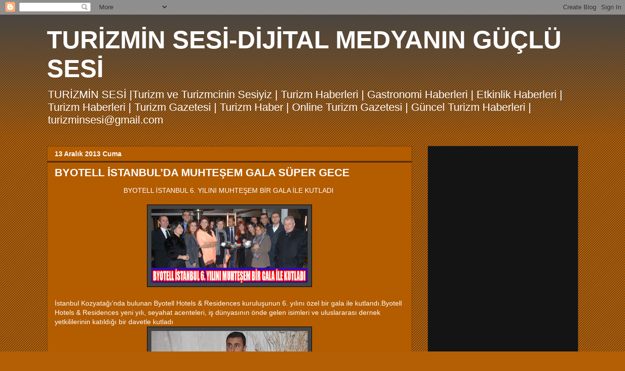

--- FILE ---
content_type: text/html; charset=UTF-8
request_url: https://turizminsesi.blogspot.com/2013/12/byotell-istanbulda-muhtesem-gala-super.html
body_size: 35441
content:
<!DOCTYPE html>
<html class='v2' dir='ltr' lang='tr'>
<head>
<link href='https://www.blogger.com/static/v1/widgets/335934321-css_bundle_v2.css' rel='stylesheet' type='text/css'/>
<meta content='width=1100' name='viewport'/>
<meta content='text/html; charset=UTF-8' http-equiv='Content-Type'/>
<meta content='blogger' name='generator'/>
<link href='https://turizminsesi.blogspot.com/favicon.ico' rel='icon' type='image/x-icon'/>
<link href='https://turizminsesi.blogspot.com/2013/12/byotell-istanbulda-muhtesem-gala-super.html' rel='canonical'/>
<link rel="alternate" type="application/atom+xml" title="TURİZMİN SESİ-DİJİTAL MEDYANIN GÜÇLÜ SESİ - Atom" href="https://turizminsesi.blogspot.com/feeds/posts/default" />
<link rel="alternate" type="application/rss+xml" title="TURİZMİN SESİ-DİJİTAL MEDYANIN GÜÇLÜ SESİ - RSS" href="https://turizminsesi.blogspot.com/feeds/posts/default?alt=rss" />
<link rel="service.post" type="application/atom+xml" title="TURİZMİN SESİ-DİJİTAL MEDYANIN GÜÇLÜ SESİ - Atom" href="https://www.blogger.com/feeds/4630332792172513536/posts/default" />

<link rel="alternate" type="application/atom+xml" title="TURİZMİN SESİ-DİJİTAL MEDYANIN GÜÇLÜ SESİ - Atom" href="https://turizminsesi.blogspot.com/feeds/6879280689537991500/comments/default" />
<!--Can't find substitution for tag [blog.ieCssRetrofitLinks]-->
<link href='https://blogger.googleusercontent.com/img/b/R29vZ2xl/AVvXsEjCPkCdjwlikw7EaYxlNwuK8OLh6oSEyhXNKTbfOGRZhPQ-Z41FvEJKGDCOA63VRF8AVI8aGqtp6M1jeIbA9t1buHJtMa_6C1qaZ86M6EChOob6B9HTF09I0Cg17wmKm2Fj_V8Jybt8VLog/s320/Byotell-%25C4%25B0stanbul-%252C.jpg' rel='image_src'/>
<meta content='https://turizminsesi.blogspot.com/2013/12/byotell-istanbulda-muhtesem-gala-super.html' property='og:url'/>
<meta content='BYOTELL İSTANBUL’DA MUHTEŞEM GALA SÜPER GECE ' property='og:title'/>
<meta content='TURİZMİN SESİ | Dijital Medyanın Güçlü Sesi | Güncel Turizm Haberleri |Turizm | Seyahat | Gezi | Tatil | Seyahat  www.turizminsesi.com' property='og:description'/>
<meta content='https://blogger.googleusercontent.com/img/b/R29vZ2xl/AVvXsEjCPkCdjwlikw7EaYxlNwuK8OLh6oSEyhXNKTbfOGRZhPQ-Z41FvEJKGDCOA63VRF8AVI8aGqtp6M1jeIbA9t1buHJtMa_6C1qaZ86M6EChOob6B9HTF09I0Cg17wmKm2Fj_V8Jybt8VLog/w1200-h630-p-k-no-nu/Byotell-%25C4%25B0stanbul-%252C.jpg' property='og:image'/>
<title>TURİZMİN SESİ-DİJİTAL MEDYANIN GÜÇLÜ SESİ: BYOTELL İSTANBUL&#8217;DA MUHTEŞEM GALA SÜPER GECE </title>
<style id='page-skin-1' type='text/css'><!--
/*
-----------------------------------------------
Blogger Template Style
Name:     Awesome Inc.
Designer: Tina Chen
URL:      tinachen.org
----------------------------------------------- */
/* Content
----------------------------------------------- */
body {
font: normal normal 14px Arial, Tahoma, Helvetica, FreeSans, sans-serif;
color: #ffffff;
background: #b45f06 url(//www.blogblog.com/1kt/awesomeinc/body_background_dark.png) repeat scroll top left;
}
html body .content-outer {
min-width: 0;
max-width: 100%;
width: 100%;
}
a:link {
text-decoration: none;
color: #888888;
}
a:visited {
text-decoration: none;
color: #444444;
}
a:hover {
text-decoration: underline;
color: #cccccc;
}
.body-fauxcolumn-outer .cap-top {
position: absolute;
z-index: 1;
height: 276px;
width: 100%;
background: transparent url(//www.blogblog.com/1kt/awesomeinc/body_gradient_dark.png) repeat-x scroll top left;
_background-image: none;
}
/* Columns
----------------------------------------------- */
.content-inner {
padding: 0;
}
.header-inner .section {
margin: 0 16px;
}
.tabs-inner .section {
margin: 0 16px;
}
.main-inner {
padding-top: 30px;
}
.main-inner .column-center-inner,
.main-inner .column-left-inner,
.main-inner .column-right-inner {
padding: 0 5px;
}
*+html body .main-inner .column-center-inner {
margin-top: -30px;
}
#layout .main-inner .column-center-inner {
margin-top: 0;
}
/* Header
----------------------------------------------- */
.header-outer {
margin: 0 0 0 0;
background: transparent none repeat scroll 0 0;
}
.Header h1 {
font: normal bold 51px 'Trebuchet MS', Trebuchet, sans-serif;
color: #ffffff;
text-shadow: 0 0 -1px #000000;
}
.Header h1 a {
color: #ffffff;
}
.Header .description {
font: normal normal 22px Arial, Tahoma, Helvetica, FreeSans, sans-serif;
color: #ffffff;
}
.header-inner .Header .titlewrapper,
.header-inner .Header .descriptionwrapper {
padding-left: 0;
padding-right: 0;
margin-bottom: 0;
}
.header-inner .Header .titlewrapper {
padding-top: 22px;
}
/* Tabs
----------------------------------------------- */
.tabs-outer {
overflow: hidden;
position: relative;
background: #141414 none repeat scroll 0 0;
}
#layout .tabs-outer {
overflow: visible;
}
.tabs-cap-top, .tabs-cap-bottom {
position: absolute;
width: 100%;
border-top: 1px solid #222222;
}
.tabs-cap-bottom {
bottom: 0;
}
.tabs-inner .widget li a {
display: inline-block;
margin: 0;
padding: .6em 1.5em;
font: normal bold 14px Arial, Tahoma, Helvetica, FreeSans, sans-serif;
color: #ffffff;
border-top: 1px solid #222222;
border-bottom: 1px solid #222222;
border-left: 1px solid #222222;
height: 16px;
line-height: 16px;
}
.tabs-inner .widget li:last-child a {
border-right: 1px solid #222222;
}
.tabs-inner .widget li.selected a, .tabs-inner .widget li a:hover {
background: #444444 none repeat-x scroll 0 -100px;
color: #ffffff;
}
/* Headings
----------------------------------------------- */
h2 {
font: normal bold 14px Arial, Tahoma, Helvetica, FreeSans, sans-serif;
color: #ffffff;
}
/* Widgets
----------------------------------------------- */
.main-inner .section {
margin: 0 27px;
padding: 0;
}
.main-inner .column-left-outer,
.main-inner .column-right-outer {
margin-top: 0;
}
#layout .main-inner .column-left-outer,
#layout .main-inner .column-right-outer {
margin-top: 0;
}
.main-inner .column-left-inner,
.main-inner .column-right-inner {
background: transparent none repeat 0 0;
-moz-box-shadow: 0 0 0 rgba(0, 0, 0, .2);
-webkit-box-shadow: 0 0 0 rgba(0, 0, 0, .2);
-goog-ms-box-shadow: 0 0 0 rgba(0, 0, 0, .2);
box-shadow: 0 0 0 rgba(0, 0, 0, .2);
-moz-border-radius: 0;
-webkit-border-radius: 0;
-goog-ms-border-radius: 0;
border-radius: 0;
}
#layout .main-inner .column-left-inner,
#layout .main-inner .column-right-inner {
margin-top: 0;
}
.sidebar .widget {
font: normal normal 14px Arial, Tahoma, Helvetica, FreeSans, sans-serif;
color: #ffffff;
}
.sidebar .widget a:link {
color: #888888;
}
.sidebar .widget a:visited {
color: #444444;
}
.sidebar .widget a:hover {
color: #cccccc;
}
.sidebar .widget h2 {
text-shadow: 0 0 -1px #000000;
}
.main-inner .widget {
background-color: #141414;
border: 1px solid #222222;
padding: 0 15px 15px;
margin: 20px -16px;
-moz-box-shadow: 0 0 0 rgba(0, 0, 0, .2);
-webkit-box-shadow: 0 0 0 rgba(0, 0, 0, .2);
-goog-ms-box-shadow: 0 0 0 rgba(0, 0, 0, .2);
box-shadow: 0 0 0 rgba(0, 0, 0, .2);
-moz-border-radius: 0;
-webkit-border-radius: 0;
-goog-ms-border-radius: 0;
border-radius: 0;
}
.main-inner .widget h2 {
margin: 0 -15px;
padding: .6em 15px .5em;
border-bottom: 1px solid #000000;
}
.footer-inner .widget h2 {
padding: 0 0 .4em;
border-bottom: 1px solid #000000;
}
.main-inner .widget h2 + div, .footer-inner .widget h2 + div {
border-top: 1px solid #222222;
padding-top: 8px;
}
.main-inner .widget .widget-content {
margin: 0 -15px;
padding: 7px 15px 0;
}
.main-inner .widget ul, .main-inner .widget #ArchiveList ul.flat {
margin: -8px -15px 0;
padding: 0;
list-style: none;
}
.main-inner .widget #ArchiveList {
margin: -8px 0 0;
}
.main-inner .widget ul li, .main-inner .widget #ArchiveList ul.flat li {
padding: .5em 15px;
text-indent: 0;
color: #666666;
border-top: 1px solid #222222;
border-bottom: 1px solid #000000;
}
.main-inner .widget #ArchiveList ul li {
padding-top: .25em;
padding-bottom: .25em;
}
.main-inner .widget ul li:first-child, .main-inner .widget #ArchiveList ul.flat li:first-child {
border-top: none;
}
.main-inner .widget ul li:last-child, .main-inner .widget #ArchiveList ul.flat li:last-child {
border-bottom: none;
}
.post-body {
position: relative;
}
.main-inner .widget .post-body ul {
padding: 0 2.5em;
margin: .5em 0;
list-style: disc;
}
.main-inner .widget .post-body ul li {
padding: 0.25em 0;
margin-bottom: .25em;
color: #ffffff;
border: none;
}
.footer-inner .widget ul {
padding: 0;
list-style: none;
}
.widget .zippy {
color: #666666;
}
/* Posts
----------------------------------------------- */
body .main-inner .Blog {
padding: 0;
margin-bottom: 1em;
background-color: transparent;
border: none;
-moz-box-shadow: 0 0 0 rgba(0, 0, 0, 0);
-webkit-box-shadow: 0 0 0 rgba(0, 0, 0, 0);
-goog-ms-box-shadow: 0 0 0 rgba(0, 0, 0, 0);
box-shadow: 0 0 0 rgba(0, 0, 0, 0);
}
.main-inner .section:last-child .Blog:last-child {
padding: 0;
margin-bottom: 1em;
}
.main-inner .widget h2.date-header {
margin: 0 -15px 1px;
padding: 0 0 0 0;
font: normal bold 14px Arial, Tahoma, Helvetica, FreeSans, sans-serif;
color: #ffffff;
background: transparent none no-repeat scroll top left;
border-top: 0 solid #222222;
border-bottom: 1px solid #000000;
-moz-border-radius-topleft: 0;
-moz-border-radius-topright: 0;
-webkit-border-top-left-radius: 0;
-webkit-border-top-right-radius: 0;
border-top-left-radius: 0;
border-top-right-radius: 0;
position: static;
bottom: 100%;
right: 15px;
text-shadow: 0 0 -1px #000000;
}
.main-inner .widget h2.date-header span {
font: normal bold 14px Arial, Tahoma, Helvetica, FreeSans, sans-serif;
display: block;
padding: .5em 15px;
border-left: 0 solid #222222;
border-right: 0 solid #222222;
}
.date-outer {
position: relative;
margin: 30px 0 20px;
padding: 0 15px;
background-color: #b45c00;
border: 1px solid #783f04;
-moz-box-shadow: 0 0 0 rgba(0, 0, 0, .2);
-webkit-box-shadow: 0 0 0 rgba(0, 0, 0, .2);
-goog-ms-box-shadow: 0 0 0 rgba(0, 0, 0, .2);
box-shadow: 0 0 0 rgba(0, 0, 0, .2);
-moz-border-radius: 0;
-webkit-border-radius: 0;
-goog-ms-border-radius: 0;
border-radius: 0;
}
.date-outer:first-child {
margin-top: 0;
}
.date-outer:last-child {
margin-bottom: 20px;
-moz-border-radius-bottomleft: 0;
-moz-border-radius-bottomright: 0;
-webkit-border-bottom-left-radius: 0;
-webkit-border-bottom-right-radius: 0;
-goog-ms-border-bottom-left-radius: 0;
-goog-ms-border-bottom-right-radius: 0;
border-bottom-left-radius: 0;
border-bottom-right-radius: 0;
}
.date-posts {
margin: 0 -15px;
padding: 0 15px;
clear: both;
}
.post-outer, .inline-ad {
border-top: 1px solid #b45f06;
margin: 0 -15px;
padding: 15px 15px;
}
.post-outer {
padding-bottom: 10px;
}
.post-outer:first-child {
padding-top: 0;
border-top: none;
}
.post-outer:last-child, .inline-ad:last-child {
border-bottom: none;
}
.post-body {
position: relative;
}
.post-body img {
padding: 8px;
background: #444444;
border: 1px solid #000000;
-moz-box-shadow: 0 0 0 rgba(0, 0, 0, .2);
-webkit-box-shadow: 0 0 0 rgba(0, 0, 0, .2);
box-shadow: 0 0 0 rgba(0, 0, 0, .2);
-moz-border-radius: 0;
-webkit-border-radius: 0;
border-radius: 0;
}
h3.post-title, h4 {
font: normal bold 22px Arial, Tahoma, Helvetica, FreeSans, sans-serif;
color: #ffffff;
}
h3.post-title a {
font: normal bold 22px Arial, Tahoma, Helvetica, FreeSans, sans-serif;
color: #ffffff;
}
h3.post-title a:hover {
color: #cccccc;
text-decoration: underline;
}
.post-header {
margin: 0 0 1em;
}
.post-body {
line-height: 1.4;
}
.post-outer h2 {
color: #ffffff;
}
.post-footer {
margin: 1.5em 0 0;
}
#blog-pager {
padding: 15px;
font-size: 120%;
background-color: #ffffff;
border: 1px solid #222222;
-moz-box-shadow: 0 0 0 rgba(0, 0, 0, .2);
-webkit-box-shadow: 0 0 0 rgba(0, 0, 0, .2);
-goog-ms-box-shadow: 0 0 0 rgba(0, 0, 0, .2);
box-shadow: 0 0 0 rgba(0, 0, 0, .2);
-moz-border-radius: 0;
-webkit-border-radius: 0;
-goog-ms-border-radius: 0;
border-radius: 0;
-moz-border-radius-topleft: 0;
-moz-border-radius-topright: 0;
-webkit-border-top-left-radius: 0;
-webkit-border-top-right-radius: 0;
-goog-ms-border-top-left-radius: 0;
-goog-ms-border-top-right-radius: 0;
border-top-left-radius: 0;
border-top-right-radius-topright: 0;
margin-top: 1em;
}
.blog-feeds, .post-feeds {
margin: 1em 0;
text-align: center;
color: #ffffff;
}
.blog-feeds a, .post-feeds a {
color: #ffffff;
}
.blog-feeds a:visited, .post-feeds a:visited {
color: #ffffff;
}
.blog-feeds a:hover, .post-feeds a:hover {
color: #ffffff;
}
.post-outer .comments {
margin-top: 2em;
}
/* Comments
----------------------------------------------- */
.comments .comments-content .icon.blog-author {
background-repeat: no-repeat;
background-image: url([data-uri]);
}
.comments .comments-content .loadmore a {
border-top: 1px solid #222222;
border-bottom: 1px solid #222222;
}
.comments .continue {
border-top: 2px solid #222222;
}
/* Footer
----------------------------------------------- */
.footer-outer {
margin: -0 0 -1px;
padding: 0 0 0;
color: #cccccc;
overflow: hidden;
}
.footer-fauxborder-left {
border-top: 1px solid #222222;
background: #000000 none repeat scroll 0 0;
-moz-box-shadow: 0 0 0 rgba(0, 0, 0, .2);
-webkit-box-shadow: 0 0 0 rgba(0, 0, 0, .2);
-goog-ms-box-shadow: 0 0 0 rgba(0, 0, 0, .2);
box-shadow: 0 0 0 rgba(0, 0, 0, .2);
margin: 0 -0;
}
/* Mobile
----------------------------------------------- */
body.mobile {
background-size: auto;
}
.mobile .body-fauxcolumn-outer {
background: transparent none repeat scroll top left;
}
*+html body.mobile .main-inner .column-center-inner {
margin-top: 0;
}
.mobile .main-inner .widget {
padding: 0 0 15px;
}
.mobile .main-inner .widget h2 + div,
.mobile .footer-inner .widget h2 + div {
border-top: none;
padding-top: 0;
}
.mobile .footer-inner .widget h2 {
padding: 0.5em 0;
border-bottom: none;
}
.mobile .main-inner .widget .widget-content {
margin: 0;
padding: 7px 0 0;
}
.mobile .main-inner .widget ul,
.mobile .main-inner .widget #ArchiveList ul.flat {
margin: 0 -15px 0;
}
.mobile .main-inner .widget h2.date-header {
right: 0;
}
.mobile .date-header span {
padding: 0.4em 0;
}
.mobile .date-outer:first-child {
margin-bottom: 0;
border: 1px solid #783f04;
-moz-border-radius-topleft: 0;
-moz-border-radius-topright: 0;
-webkit-border-top-left-radius: 0;
-webkit-border-top-right-radius: 0;
-goog-ms-border-top-left-radius: 0;
-goog-ms-border-top-right-radius: 0;
border-top-left-radius: 0;
border-top-right-radius: 0;
}
.mobile .date-outer {
border-color: #783f04;
border-width: 0 1px 1px;
}
.mobile .date-outer:last-child {
margin-bottom: 0;
}
.mobile .main-inner {
padding: 0;
}
.mobile .header-inner .section {
margin: 0;
}
.mobile .post-outer, .mobile .inline-ad {
padding: 5px 0;
}
.mobile .tabs-inner .section {
margin: 0 10px;
}
.mobile .main-inner .widget h2 {
margin: 0;
padding: 0;
}
.mobile .main-inner .widget h2.date-header span {
padding: 0;
}
.mobile .main-inner .widget .widget-content {
margin: 0;
padding: 7px 0 0;
}
.mobile #blog-pager {
border: 1px solid transparent;
background: #000000 none repeat scroll 0 0;
}
.mobile .main-inner .column-left-inner,
.mobile .main-inner .column-right-inner {
background: transparent none repeat 0 0;
-moz-box-shadow: none;
-webkit-box-shadow: none;
-goog-ms-box-shadow: none;
box-shadow: none;
}
.mobile .date-posts {
margin: 0;
padding: 0;
}
.mobile .footer-fauxborder-left {
margin: 0;
border-top: inherit;
}
.mobile .main-inner .section:last-child .Blog:last-child {
margin-bottom: 0;
}
.mobile-index-contents {
color: #ffffff;
}
.mobile .mobile-link-button {
background: #888888 none repeat scroll 0 0;
}
.mobile-link-button a:link, .mobile-link-button a:visited {
color: #ffffff;
}
.mobile .tabs-inner .PageList .widget-content {
background: transparent;
border-top: 1px solid;
border-color: #222222;
color: #ffffff;
}
.mobile .tabs-inner .PageList .widget-content .pagelist-arrow {
border-left: 1px solid #222222;
}

--></style>
<style id='template-skin-1' type='text/css'><!--
body {
min-width: 1120px;
}
.content-outer, .content-fauxcolumn-outer, .region-inner {
min-width: 1120px;
max-width: 1120px;
_width: 1120px;
}
.main-inner .columns {
padding-left: 0px;
padding-right: 340px;
}
.main-inner .fauxcolumn-center-outer {
left: 0px;
right: 340px;
/* IE6 does not respect left and right together */
_width: expression(this.parentNode.offsetWidth -
parseInt("0px") -
parseInt("340px") + 'px');
}
.main-inner .fauxcolumn-left-outer {
width: 0px;
}
.main-inner .fauxcolumn-right-outer {
width: 340px;
}
.main-inner .column-left-outer {
width: 0px;
right: 100%;
margin-left: -0px;
}
.main-inner .column-right-outer {
width: 340px;
margin-right: -340px;
}
#layout {
min-width: 0;
}
#layout .content-outer {
min-width: 0;
width: 800px;
}
#layout .region-inner {
min-width: 0;
width: auto;
}
body#layout div.add_widget {
padding: 8px;
}
body#layout div.add_widget a {
margin-left: 32px;
}
--></style>
<script type='text/javascript'>
        (function(i,s,o,g,r,a,m){i['GoogleAnalyticsObject']=r;i[r]=i[r]||function(){
        (i[r].q=i[r].q||[]).push(arguments)},i[r].l=1*new Date();a=s.createElement(o),
        m=s.getElementsByTagName(o)[0];a.async=1;a.src=g;m.parentNode.insertBefore(a,m)
        })(window,document,'script','https://www.google-analytics.com/analytics.js','ga');
        ga('create', 'UA-48940044-1', 'auto', 'blogger');
        ga('blogger.send', 'pageview');
      </script>
<link href='https://www.blogger.com/dyn-css/authorization.css?targetBlogID=4630332792172513536&amp;zx=a7fede84-19d5-40d0-93c6-7077990c30f1' media='none' onload='if(media!=&#39;all&#39;)media=&#39;all&#39;' rel='stylesheet'/><noscript><link href='https://www.blogger.com/dyn-css/authorization.css?targetBlogID=4630332792172513536&amp;zx=a7fede84-19d5-40d0-93c6-7077990c30f1' rel='stylesheet'/></noscript>
<meta name='google-adsense-platform-account' content='ca-host-pub-1556223355139109'/>
<meta name='google-adsense-platform-domain' content='blogspot.com'/>

<!-- data-ad-client=ca-pub-0057807041830660 -->

</head>
<body class='loading variant-dark'>
<div class='navbar section' id='navbar' name='Navbar'><div class='widget Navbar' data-version='1' id='Navbar1'><script type="text/javascript">
    function setAttributeOnload(object, attribute, val) {
      if(window.addEventListener) {
        window.addEventListener('load',
          function(){ object[attribute] = val; }, false);
      } else {
        window.attachEvent('onload', function(){ object[attribute] = val; });
      }
    }
  </script>
<div id="navbar-iframe-container"></div>
<script type="text/javascript" src="https://apis.google.com/js/platform.js"></script>
<script type="text/javascript">
      gapi.load("gapi.iframes:gapi.iframes.style.bubble", function() {
        if (gapi.iframes && gapi.iframes.getContext) {
          gapi.iframes.getContext().openChild({
              url: 'https://www.blogger.com/navbar/4630332792172513536?po\x3d6879280689537991500\x26origin\x3dhttps://turizminsesi.blogspot.com',
              where: document.getElementById("navbar-iframe-container"),
              id: "navbar-iframe"
          });
        }
      });
    </script><script type="text/javascript">
(function() {
var script = document.createElement('script');
script.type = 'text/javascript';
script.src = '//pagead2.googlesyndication.com/pagead/js/google_top_exp.js';
var head = document.getElementsByTagName('head')[0];
if (head) {
head.appendChild(script);
}})();
</script>
</div></div>
<div class='body-fauxcolumns'>
<div class='fauxcolumn-outer body-fauxcolumn-outer'>
<div class='cap-top'>
<div class='cap-left'></div>
<div class='cap-right'></div>
</div>
<div class='fauxborder-left'>
<div class='fauxborder-right'></div>
<div class='fauxcolumn-inner'>
</div>
</div>
<div class='cap-bottom'>
<div class='cap-left'></div>
<div class='cap-right'></div>
</div>
</div>
</div>
<div class='content'>
<div class='content-fauxcolumns'>
<div class='fauxcolumn-outer content-fauxcolumn-outer'>
<div class='cap-top'>
<div class='cap-left'></div>
<div class='cap-right'></div>
</div>
<div class='fauxborder-left'>
<div class='fauxborder-right'></div>
<div class='fauxcolumn-inner'>
</div>
</div>
<div class='cap-bottom'>
<div class='cap-left'></div>
<div class='cap-right'></div>
</div>
</div>
</div>
<div class='content-outer'>
<div class='content-cap-top cap-top'>
<div class='cap-left'></div>
<div class='cap-right'></div>
</div>
<div class='fauxborder-left content-fauxborder-left'>
<div class='fauxborder-right content-fauxborder-right'></div>
<div class='content-inner'>
<header>
<div class='header-outer'>
<div class='header-cap-top cap-top'>
<div class='cap-left'></div>
<div class='cap-right'></div>
</div>
<div class='fauxborder-left header-fauxborder-left'>
<div class='fauxborder-right header-fauxborder-right'></div>
<div class='region-inner header-inner'>
<div class='header section' id='header' name='Başlık'><div class='widget Header' data-version='1' id='Header1'>
<div id='header-inner'>
<div class='titlewrapper'>
<h1 class='title'>
<a href='https://turizminsesi.blogspot.com/'>
TURİZMİN SESİ-DİJİTAL MEDYANIN GÜÇLÜ SESİ
</a>
</h1>
</div>
<div class='descriptionwrapper'>
<p class='description'><span>TURİZMİN SESİ |Turizm ve Turizmcinin Sesiyiz | Turizm Haberleri |  Gastronomi Haberleri | Etkinlik Haberleri | Turizm Haberleri | Turizm Gazetesi | Turizm Haber | Online Turizm Gazetesi | Güncel Turizm Haberleri | 

turizminsesi@gmail.com

</span></p>
</div>
</div>
</div></div>
</div>
</div>
<div class='header-cap-bottom cap-bottom'>
<div class='cap-left'></div>
<div class='cap-right'></div>
</div>
</div>
</header>
<div class='tabs-outer'>
<div class='tabs-cap-top cap-top'>
<div class='cap-left'></div>
<div class='cap-right'></div>
</div>
<div class='fauxborder-left tabs-fauxborder-left'>
<div class='fauxborder-right tabs-fauxborder-right'></div>
<div class='region-inner tabs-inner'>
<div class='tabs no-items section' id='crosscol' name='Çapraz Sütun'></div>
<div class='tabs no-items section' id='crosscol-overflow' name='Cross-Column 2'></div>
</div>
</div>
<div class='tabs-cap-bottom cap-bottom'>
<div class='cap-left'></div>
<div class='cap-right'></div>
</div>
</div>
<div class='main-outer'>
<div class='main-cap-top cap-top'>
<div class='cap-left'></div>
<div class='cap-right'></div>
</div>
<div class='fauxborder-left main-fauxborder-left'>
<div class='fauxborder-right main-fauxborder-right'></div>
<div class='region-inner main-inner'>
<div class='columns fauxcolumns'>
<div class='fauxcolumn-outer fauxcolumn-center-outer'>
<div class='cap-top'>
<div class='cap-left'></div>
<div class='cap-right'></div>
</div>
<div class='fauxborder-left'>
<div class='fauxborder-right'></div>
<div class='fauxcolumn-inner'>
</div>
</div>
<div class='cap-bottom'>
<div class='cap-left'></div>
<div class='cap-right'></div>
</div>
</div>
<div class='fauxcolumn-outer fauxcolumn-left-outer'>
<div class='cap-top'>
<div class='cap-left'></div>
<div class='cap-right'></div>
</div>
<div class='fauxborder-left'>
<div class='fauxborder-right'></div>
<div class='fauxcolumn-inner'>
</div>
</div>
<div class='cap-bottom'>
<div class='cap-left'></div>
<div class='cap-right'></div>
</div>
</div>
<div class='fauxcolumn-outer fauxcolumn-right-outer'>
<div class='cap-top'>
<div class='cap-left'></div>
<div class='cap-right'></div>
</div>
<div class='fauxborder-left'>
<div class='fauxborder-right'></div>
<div class='fauxcolumn-inner'>
</div>
</div>
<div class='cap-bottom'>
<div class='cap-left'></div>
<div class='cap-right'></div>
</div>
</div>
<!-- corrects IE6 width calculation -->
<div class='columns-inner'>
<div class='column-center-outer'>
<div class='column-center-inner'>
<div class='main section' id='main' name='Ana'><div class='widget Blog' data-version='1' id='Blog1'>
<div class='blog-posts hfeed'>

          <div class="date-outer">
        
<h2 class='date-header'><span>13 Aralık 2013 Cuma</span></h2>

          <div class="date-posts">
        
<div class='post-outer'>
<div class='post hentry uncustomized-post-template' itemprop='blogPost' itemscope='itemscope' itemtype='http://schema.org/BlogPosting'>
<meta content='https://blogger.googleusercontent.com/img/b/R29vZ2xl/AVvXsEjCPkCdjwlikw7EaYxlNwuK8OLh6oSEyhXNKTbfOGRZhPQ-Z41FvEJKGDCOA63VRF8AVI8aGqtp6M1jeIbA9t1buHJtMa_6C1qaZ86M6EChOob6B9HTF09I0Cg17wmKm2Fj_V8Jybt8VLog/s320/Byotell-%25C4%25B0stanbul-%252C.jpg' itemprop='image_url'/>
<meta content='4630332792172513536' itemprop='blogId'/>
<meta content='6879280689537991500' itemprop='postId'/>
<a name='6879280689537991500'></a>
<h3 class='post-title entry-title' itemprop='name'>
BYOTELL İSTANBUL&#8217;DA MUHTEŞEM GALA SÜPER GECE 
</h3>
<div class='post-header'>
<div class='post-header-line-1'></div>
</div>
<div class='post-body entry-content' id='post-body-6879280689537991500' itemprop='description articleBody'>
<div style="text-align: center;">
BYOTELL İSTANBUL 6. YILINI MUHTEŞEM BİR GALA İLE KUTLADI&nbsp;</div>
<div style="text-align: center;">
<br /></div>
<div class="separator" style="clear: both; text-align: center;">
<a href="https://blogger.googleusercontent.com/img/b/R29vZ2xl/AVvXsEjCPkCdjwlikw7EaYxlNwuK8OLh6oSEyhXNKTbfOGRZhPQ-Z41FvEJKGDCOA63VRF8AVI8aGqtp6M1jeIbA9t1buHJtMa_6C1qaZ86M6EChOob6B9HTF09I0Cg17wmKm2Fj_V8Jybt8VLog/s1600/Byotell-%25C4%25B0stanbul-%252C.jpg" imageanchor="1" style="margin-left: 1em; margin-right: 1em;"><img border="0" height="151" src="https://blogger.googleusercontent.com/img/b/R29vZ2xl/AVvXsEjCPkCdjwlikw7EaYxlNwuK8OLh6oSEyhXNKTbfOGRZhPQ-Z41FvEJKGDCOA63VRF8AVI8aGqtp6M1jeIbA9t1buHJtMa_6C1qaZ86M6EChOob6B9HTF09I0Cg17wmKm2Fj_V8Jybt8VLog/s320/Byotell-%25C4%25B0stanbul-%252C.jpg" width="320" /></a></div>
<br />
İstanbul Kozyatağı&#8217;nda bulunan Byotell Hotels &amp; Residences kuruluşunun 6. yılını özel bir gala ile kutlandı.Byotell Hotels &amp; Residences yeni yılı, seyahat acenteleri, iş dünyasının önde gelen isimleri ve uluslararası dernek yetkililerinin katıldığı bir davetle kutladı<br />
<div class="separator" style="clear: both; text-align: center;">
<a href="https://blogger.googleusercontent.com/img/b/R29vZ2xl/AVvXsEhoWFUI6PtAGRhiTV9WehBkYFvUxWkZs-MiaaMFznKNc8U1J08HZEO526JuKSdh7zDD-VMoxruoWNXQBPSQCJYC923mEIOIj6Wira3joYemZWCD-vYO5zbGTDnx8H5k-gOmZI-Pc4d2PtBI/s1600/Byotell-Hotels-&amp;-Residences-genel-m%C3%BCd%C3%BCr%C3%BC-Oktay-SIDAR,.jpg" imageanchor="1" style="margin-left: 1em; margin-right: 1em;"><img border="0" height="151" src="https://blogger.googleusercontent.com/img/b/R29vZ2xl/AVvXsEhoWFUI6PtAGRhiTV9WehBkYFvUxWkZs-MiaaMFznKNc8U1J08HZEO526JuKSdh7zDD-VMoxruoWNXQBPSQCJYC923mEIOIj6Wira3joYemZWCD-vYO5zbGTDnx8H5k-gOmZI-Pc4d2PtBI/s320/Byotell-Hotels-&amp;-Residences-genel-m%C3%BCd%C3%BCr%C3%BC-Oktay-SIDAR,.jpg" width="320" /></a></div>
<br />
Byotell Hotels &amp; Residences yeni &nbsp;yıl gala gecesinde konuşma yapan Byotell Hotels &amp; Residences genel müdürü Oktay SIDAR, &#8220;İşletmemizin kurulduğu ilk gününden itibaren öncelikli hedefimiz hizmet kalitemizi artırmak ve koşulsuz misafir memnuniyetini sağlamak olmuştur. &#8220;6 yıllık prensibimiz otelimize gelen müşterilerimize hep misafirimiz diye baktık ve bu prensiplerimize sahip çıkmaya devam edeceğiz&#8221; dedi.<br />
<br />
<div class="separator" style="clear: both; text-align: center;">
<a href="https://blogger.googleusercontent.com/img/b/R29vZ2xl/AVvXsEgHuEHe5Nv8C1UPlcIZ57FP1x2GWvUbCJnWcyB2Qnt6RNTRzZK9_vdryzFtPPFmAkpwvSi-m1eIqFU4k1IUrMWLOCSpVQ72ZGY58aHu4Uqkegn1thUAr99Hq1W9Q1l8LuUTvt9EumhnBcVj/s1600/Byotell-Hotels-&amp;-Residences-genel-m%C3%BCd%C3%BCr%C3%BC-Oktay-SIDAR,2.jpg" imageanchor="1" style="margin-left: 1em; margin-right: 1em;"><img border="0" height="151" src="https://blogger.googleusercontent.com/img/b/R29vZ2xl/AVvXsEgHuEHe5Nv8C1UPlcIZ57FP1x2GWvUbCJnWcyB2Qnt6RNTRzZK9_vdryzFtPPFmAkpwvSi-m1eIqFU4k1IUrMWLOCSpVQ72ZGY58aHu4Uqkegn1thUAr99Hq1W9Q1l8LuUTvt9EumhnBcVj/s320/Byotell-Hotels-&amp;-Residences-genel-m%C3%BCd%C3%BCr%C3%BC-Oktay-SIDAR,2.jpg" width="320" /></a></div>
<br />
&nbsp;Sizlerden aldığımız geri bildirimler, bizi bu yolda doğru adımlarla gittiğimize inandırıyor. Geçen süre içinde başarılarla anılan bir marka olmak bizleri onurlandırıyor. &nbsp;Bildiğiniz gibi, Byotell ailesi olarak geldiğimiz nokta bizi yeni yatırımlara yönlendirdi ve 2013 yılında Ataşehir&#8217;de Flora Residence&#8217;ı hizmete açtık.&#8221; dedi.<br />
<br />
<div class="separator" style="clear: both; text-align: center;">
<a href="https://blogger.googleusercontent.com/img/b/R29vZ2xl/AVvXsEgyPcDBER34pGLteh81ZJi4yFRdZhRqPheBeSs60WKA9WS8PFsvUne9VezdlYMQCWh5mVgddNReTTznHyVyNYf2e4RgCct3PIQ2x2fF9xpQjvw_pFs9MeITw6SX3RGl7ovoHJcWfjHckPqK/s1600/Byotell-Hotels-&amp;-Residences-genel-m%C3%BCd%C3%BCr%C3%BC-Oktay-SIDAR-2.jpg" imageanchor="1" style="margin-left: 1em; margin-right: 1em;"><img border="0" height="151" src="https://blogger.googleusercontent.com/img/b/R29vZ2xl/AVvXsEgyPcDBER34pGLteh81ZJi4yFRdZhRqPheBeSs60WKA9WS8PFsvUne9VezdlYMQCWh5mVgddNReTTznHyVyNYf2e4RgCct3PIQ2x2fF9xpQjvw_pFs9MeITw6SX3RGl7ovoHJcWfjHckPqK/s320/Byotell-Hotels-&amp;-Residences-genel-m%C3%BCd%C3%BCr%C3%BC-Oktay-SIDAR-2.jpg" width="320" /></a></div>
<div class="separator" style="clear: both; text-align: center;">
<br /></div>
Byotell Hotels &amp; Residences genel müdürü Oktay SIDAR, Byotell&#8217;in devam eden yatırımlarına değindi. Oktay SIDAR, Byotell odalarında yakın zamanda başlayacak yenileme çalışmalarının haberini verdi. Byotell Hotels &amp; Residences genel müdürü Oktay SIDAR,, &nbsp;Elde edilen başarıların yeni yatırımlara da teşvik ettiğini belirten &nbsp;Genel müdür Oktay SIDAR, Coşkun Sabah&#8217;ın unutulmaz eserleri ve geniş repertuarı eşliğinde gerçekleşecek gala yemeğinde keyifli ve eğlenceli saatler geçirmenizi diliyorum dedi.<br />
<br />
<div class="separator" style="clear: both; text-align: center;">
<a href="https://blogger.googleusercontent.com/img/b/R29vZ2xl/AVvXsEjhkO481MgBNvQUVt1gPE1oEC86sh4c-B8YMkc1vdBssr3g8DW15iyjP2wcoF-gXAwx6U7QEzXmAll9tuyplKoHElDGNOPKJFXAGHKNYe2OKlC20NiwrTN_cjwylt5eJZmwBWv6jzWckorg/s1600/%C3%A7o%C5%9Fkun-sabah-,Byotell-Hotels-&amp;-Residences--3.jpg" imageanchor="1" style="margin-left: 1em; margin-right: 1em;"><img border="0" height="151" src="https://blogger.googleusercontent.com/img/b/R29vZ2xl/AVvXsEjhkO481MgBNvQUVt1gPE1oEC86sh4c-B8YMkc1vdBssr3g8DW15iyjP2wcoF-gXAwx6U7QEzXmAll9tuyplKoHElDGNOPKJFXAGHKNYe2OKlC20NiwrTN_cjwylt5eJZmwBWv6jzWckorg/s320/%C3%A7o%C5%9Fkun-sabah-,Byotell-Hotels-&amp;-Residences--3.jpg" width="320" /></a></div>
<br />
Çoşkun Sabah&#8217;ın sahne aldığı &nbsp;Byotell Hotels &amp; Residences&#8217;in yeni yıl gala yemeğinde sevenleriyle buluştu. Bestelerimle gurur duyuyorum. Bütün bestelerim hit olmuş sizler tarafından ezberlenmiş bende sizlerle birlikte &nbsp;şarkılarımı söylüyorum benim en büyük zenginliğim de bu dedi.<br />
<br />
<div class="separator" style="clear: both; text-align: center;">
<a href="https://blogger.googleusercontent.com/img/b/R29vZ2xl/AVvXsEjRq37ILnAfbx5F316_FOCEmuGusJZ9cVm-_7KBJu6IT_rqYPahPaS3YWXfQmjND0CS9tFjOaxXbdLj_46q-Md3dPvD0geYv6WWA1Y2l26-26jnR2KcVdBQ5-l9FdhTJbB49mGieJdS9d0b/s1600/%C3%A7o%C5%9Fkun-sabah-,Byotell-Hotels-&amp;-Residences-8.jpg" imageanchor="1" style="margin-left: 1em; margin-right: 1em;"><img border="0" height="151" src="https://blogger.googleusercontent.com/img/b/R29vZ2xl/AVvXsEjRq37ILnAfbx5F316_FOCEmuGusJZ9cVm-_7KBJu6IT_rqYPahPaS3YWXfQmjND0CS9tFjOaxXbdLj_46q-Md3dPvD0geYv6WWA1Y2l26-26jnR2KcVdBQ5-l9FdhTJbB49mGieJdS9d0b/s320/%C3%A7o%C5%9Fkun-sabah-,Byotell-Hotels-&amp;-Residences-8.jpg" width="320" /></a></div>
<br />
&nbsp;Sizler benim şarkılarımı kalbinize kazımışsınız eserlerime eşlik ediyorsunuz &nbsp;sizlerin ilgi duyduğu sevdiği şarkıları repertuarıma aldım sizleri mutlu etmek için buradayım sizlerleyim dedi.<br />
<br />
<div class="separator" style="clear: both; text-align: center;">
<a href="https://blogger.googleusercontent.com/img/b/R29vZ2xl/AVvXsEhT-q8wO8G2Dq5v-r_TDBUD2q2qD-XCsBI09JYcLeJag72z6J4tMVXJN32WjdlqniRro2Boxlv06t7GJrQTnpAzvuRou8rtwiq7YzbxHrGe7p51Op6JaHbLhRSiWtmI9BaL9xl0eQVHYghf/s1600/%C3%A7o%C5%9Fkun-sabah-,Byotell-Hotels-&amp;-Residences-12.jpg" imageanchor="1" style="margin-left: 1em; margin-right: 1em;"><img border="0" height="151" src="https://blogger.googleusercontent.com/img/b/R29vZ2xl/AVvXsEhT-q8wO8G2Dq5v-r_TDBUD2q2qD-XCsBI09JYcLeJag72z6J4tMVXJN32WjdlqniRro2Boxlv06t7GJrQTnpAzvuRou8rtwiq7YzbxHrGe7p51Op6JaHbLhRSiWtmI9BaL9xl0eQVHYghf/s320/%C3%A7o%C5%9Fkun-sabah-,Byotell-Hotels-&amp;-Residences-12.jpg" width="320" /></a></div>
<br />
Bütün konukların masalarına giderek &nbsp;şarkılarını seslendirdi. Şarkılarımı anons ederken bu kadar alkış alıyorsa şarkıyı okuduktan sonra ne kadar alkış &nbsp;alacağımı bilemiyorum dedi.<br />
<br />
<div class="separator" style="clear: both; text-align: center;">
<a href="https://blogger.googleusercontent.com/img/b/R29vZ2xl/AVvXsEis8ID5la5GldeIRDAesby4IVAM1YLW5QTyn4y9CyBiHX2IKv0dDdAvG7Esta6f_vlnRhNUGVJmECZsBaPezOtPhp-bPZmLthWJtwvR5gncZcraQ8MaqCVqG7-JTb0EZR3FmyBXeVE8zvCY/s1600/%25C3%25A7o%25C5%259Fkun-sabah-%252CByotell-Hotels-%2526-Residences-9.jpg" imageanchor="1" style="margin-left: 1em; margin-right: 1em;"><img border="0" height="151" src="https://blogger.googleusercontent.com/img/b/R29vZ2xl/AVvXsEis8ID5la5GldeIRDAesby4IVAM1YLW5QTyn4y9CyBiHX2IKv0dDdAvG7Esta6f_vlnRhNUGVJmECZsBaPezOtPhp-bPZmLthWJtwvR5gncZcraQ8MaqCVqG7-JTb0EZR3FmyBXeVE8zvCY/s320/%25C3%25A7o%25C5%259Fkun-sabah-%252CByotell-Hotels-%2526-Residences-9.jpg" width="320" /></a></div>
<br />
<span id="goog_318131321"></span><span id="goog_318131322"></span><br />
Byotell Hotels &amp; Residences&#8217;in yeni yıl gala yemeğine katılan davetliler Çoşkun Sabah&#8217;ın seslendirdiği eserlerle çoştu eğlendi.<br />
<br />
<div class="separator" style="clear: both; text-align: center;">
<a href="https://blogger.googleusercontent.com/img/b/R29vZ2xl/AVvXsEgduN0KEY_QUW-jChVsjMzsfiA9m5uPBZBUj529N3NNBMjRCNyD9qqQ98q3KHzd8x7z80OXe0Tk-CjC8gWrNlxOPOMos1DeBRcBJZTm0w0guwLsRf9eo2_9ZBAXOo15NffsdhIXH3fUqhwn/s1600/%C3%A7o%C5%9Fkun-sabah-,Byotell-Hotels-&amp;-Residences-6.jpg" imageanchor="1" style="margin-left: 1em; margin-right: 1em;"><img border="0" height="151" src="https://blogger.googleusercontent.com/img/b/R29vZ2xl/AVvXsEgduN0KEY_QUW-jChVsjMzsfiA9m5uPBZBUj529N3NNBMjRCNyD9qqQ98q3KHzd8x7z80OXe0Tk-CjC8gWrNlxOPOMos1DeBRcBJZTm0w0guwLsRf9eo2_9ZBAXOo15NffsdhIXH3fUqhwn/s320/%C3%A7o%C5%9Fkun-sabah-,Byotell-Hotels-&amp;-Residences-6.jpg" width="320" /></a></div>
<div class="separator" style="clear: both; text-align: center;">
<br /></div>
<div class="separator" style="clear: both; text-align: center;">
<a href="https://blogger.googleusercontent.com/img/b/R29vZ2xl/AVvXsEiTQ4HhKylbZF07ftVRivBguzG-uulLR6hBbSrXdBIvtd2U7ScgYBwQ8TdhTYKNHq0GXubJEx2hIeSEaBRQhjzMtOghBEh9BXzI8dxvo6rxQRchw-gH-Xzr1R18cl4EbW9bkfZAyvosBfue/s1600/kestane-,Byotell-Hotels-&amp;-Residences.jpg" imageanchor="1" style="margin-left: 1em; margin-right: 1em;"><img border="0" height="151" src="https://blogger.googleusercontent.com/img/b/R29vZ2xl/AVvXsEiTQ4HhKylbZF07ftVRivBguzG-uulLR6hBbSrXdBIvtd2U7ScgYBwQ8TdhTYKNHq0GXubJEx2hIeSEaBRQhjzMtOghBEh9BXzI8dxvo6rxQRchw-gH-Xzr1R18cl4EbW9bkfZAyvosBfue/s320/kestane-,Byotell-Hotels-&amp;-Residences.jpg" width="320" /></a></div>
<br />
<div class="separator" style="clear: both; text-align: center;">
<span style="text-align: start;">Gece sonunda Byotell Hotels &amp;; Residences&#8217;in bahçesinde kestane ve salep partisi verildi .</span></div>
<div class="separator" style="clear: both; text-align: center;">
<span style="text-align: start;"><br /></span></div>
<div class="separator" style="clear: both; text-align: center;">
<a href="https://blogger.googleusercontent.com/img/b/R29vZ2xl/AVvXsEhVg12UVygIH4vdrohBOaaH2NbcC4a43pQj7Au57rusky31MZbZh4XKhX3Cf2uIcRMJydd9dE4hyq0ZjmLNkRj_GOfY6OCR71cRKO0m1f4X9_gELB_ZnPwUk1nEL_uWiyZMZng-3c87Cl0I/s1600/DSC_0420.JPG" imageanchor="1" style="margin-left: 1em; margin-right: 1em;"><img border="0" height="214" src="https://blogger.googleusercontent.com/img/b/R29vZ2xl/AVvXsEhVg12UVygIH4vdrohBOaaH2NbcC4a43pQj7Au57rusky31MZbZh4XKhX3Cf2uIcRMJydd9dE4hyq0ZjmLNkRj_GOfY6OCR71cRKO0m1f4X9_gELB_ZnPwUk1nEL_uWiyZMZng-3c87Cl0I/s320/DSC_0420.JPG" width="320" /></a></div>
<br />
<div class="separator" style="clear: both; text-align: center;">
<a href="https://blogger.googleusercontent.com/img/b/R29vZ2xl/AVvXsEi6HORQO-CiCm89HzW_1kLZw7XGeJbzjD-NorIZK3tTncsge0rnSAQiZmp587MrYRtWxCqbhfVAUG_UbVJ4eMgcvaSVx2EeAb1BPBMSP5dbhCJh5F53Wu1COHaNTnxcrgjCaEX4H0IHyzbz/s1600/DSC_0542.JPG" imageanchor="1" style="margin-left: 1em; margin-right: 1em;"><img border="0" height="214" src="https://blogger.googleusercontent.com/img/b/R29vZ2xl/AVvXsEi6HORQO-CiCm89HzW_1kLZw7XGeJbzjD-NorIZK3tTncsge0rnSAQiZmp587MrYRtWxCqbhfVAUG_UbVJ4eMgcvaSVx2EeAb1BPBMSP5dbhCJh5F53Wu1COHaNTnxcrgjCaEX4H0IHyzbz/s320/DSC_0542.JPG" width="320" /></a></div>
<br />
<div class="separator" style="clear: both; text-align: center;">
<a href="https://blogger.googleusercontent.com/img/b/R29vZ2xl/AVvXsEi46ATKz2mCLGdbhpcMDgh32O7ZrQA_y-TO6SmqH6PfaMM4N1QLptALV5RkapzCcaEGPM3yn1bjOhfV5gJDiAgR7_gKFmr0M9xo1d0n1rtVJQeywzDCnex4o8V77Xt0Gf-gF2JutWyQNb6j/s1600/DSC_0427.JPG" imageanchor="1" style="margin-left: 1em; margin-right: 1em;"><img border="0" height="214" src="https://blogger.googleusercontent.com/img/b/R29vZ2xl/AVvXsEi46ATKz2mCLGdbhpcMDgh32O7ZrQA_y-TO6SmqH6PfaMM4N1QLptALV5RkapzCcaEGPM3yn1bjOhfV5gJDiAgR7_gKFmr0M9xo1d0n1rtVJQeywzDCnex4o8V77Xt0Gf-gF2JutWyQNb6j/s320/DSC_0427.JPG" width="320" /></a></div>
<br />
<div class="separator" style="clear: both; text-align: center;">
<a href="https://blogger.googleusercontent.com/img/b/R29vZ2xl/AVvXsEinP4wIW4qgNI9dEp3wiEgNITwBcVEoq15q9qdvgvPt1Xi8ZbTz9ycOoZHUEI_HQmXNJ4yYsCUIwjSk1YhGtJd5NxkuNQqqJpMRVozwrTxuJDRIy5ZfCgosb7wEjZpkZ5lg8W_iZIvVladf/s1600/DSC_0426.JPG" imageanchor="1" style="margin-left: 1em; margin-right: 1em;"><img border="0" height="214" src="https://blogger.googleusercontent.com/img/b/R29vZ2xl/AVvXsEinP4wIW4qgNI9dEp3wiEgNITwBcVEoq15q9qdvgvPt1Xi8ZbTz9ycOoZHUEI_HQmXNJ4yYsCUIwjSk1YhGtJd5NxkuNQqqJpMRVozwrTxuJDRIy5ZfCgosb7wEjZpkZ5lg8W_iZIvVladf/s320/DSC_0426.JPG" width="320" /></a></div>
<br />
<div class="separator" style="clear: both; text-align: center;">
<a href="https://blogger.googleusercontent.com/img/b/R29vZ2xl/AVvXsEgLIBCRH0JKO-K_ivlQcwbq8xBXc092iXaZOUAkMFHN0W-SWa5pU4eL0WTfVYoFCTS6u3S9k6H3iGMhc9-gPwuAqvDSDgdIk7THiOg2ncImwnDHA7-r61SF7VC0xwFKDRYjJr_btwtu7uqc/s1600/DSC_0421.JPG" imageanchor="1" style="margin-left: 1em; margin-right: 1em;"><img border="0" height="214" src="https://blogger.googleusercontent.com/img/b/R29vZ2xl/AVvXsEgLIBCRH0JKO-K_ivlQcwbq8xBXc092iXaZOUAkMFHN0W-SWa5pU4eL0WTfVYoFCTS6u3S9k6H3iGMhc9-gPwuAqvDSDgdIk7THiOg2ncImwnDHA7-r61SF7VC0xwFKDRYjJr_btwtu7uqc/s320/DSC_0421.JPG" width="320" /></a></div>
<br />
<div class="separator" style="clear: both; text-align: center;">
<a href="https://blogger.googleusercontent.com/img/b/R29vZ2xl/AVvXsEjEJWTXGz4L4pvEOYH5znNfYo-YHa8esJejPpIaqe5QbSqVQIRw9_lsAIX20-qw2wnQYmQH8-8cXsreDHaSh_Gxsgy6anJpoh_mDpUGOv3lDyUPHZrTDI3EgcDv9EDENNwNt6aI4HXvt8xu/s1600/DSC_0428.JPG" imageanchor="1" style="margin-left: 1em; margin-right: 1em;"><img border="0" height="214" src="https://blogger.googleusercontent.com/img/b/R29vZ2xl/AVvXsEjEJWTXGz4L4pvEOYH5znNfYo-YHa8esJejPpIaqe5QbSqVQIRw9_lsAIX20-qw2wnQYmQH8-8cXsreDHaSh_Gxsgy6anJpoh_mDpUGOv3lDyUPHZrTDI3EgcDv9EDENNwNt6aI4HXvt8xu/s320/DSC_0428.JPG" width="320" /></a></div>
<br />
<div class="separator" style="clear: both; text-align: center;">
<a href="https://blogger.googleusercontent.com/img/b/R29vZ2xl/AVvXsEiJpp6G_nbD5D-uBINLsWFbUid8Tcr-USdV3Yb4kaCbirfWAgxE5JHSiyQTTHLSjrQR1j2sIr7hRDzN4z7OEs_UwbRqgi9gzt3uH0tOGdhLaVBfpjlD4VIho7Xj_qwIQ22Ahj3VwNXW4gjK/s1600/DSC_0431.JPG" imageanchor="1" style="margin-left: 1em; margin-right: 1em;"><img border="0" height="214" src="https://blogger.googleusercontent.com/img/b/R29vZ2xl/AVvXsEiJpp6G_nbD5D-uBINLsWFbUid8Tcr-USdV3Yb4kaCbirfWAgxE5JHSiyQTTHLSjrQR1j2sIr7hRDzN4z7OEs_UwbRqgi9gzt3uH0tOGdhLaVBfpjlD4VIho7Xj_qwIQ22Ahj3VwNXW4gjK/s320/DSC_0431.JPG" width="320" /></a></div>
<br />
<div class="separator" style="clear: both; text-align: center;">
<a href="https://blogger.googleusercontent.com/img/b/R29vZ2xl/AVvXsEhOBgqLGf2hzXhV-bAL_K7uGQ-ljHFxD8H7-r8sdOxQ0-iVN2fgdlbf8uRcDM3oIwECy0k22WFrOpRYlhx8vYzmMQEmjkjBfKJVl9Sf8AoUEnVVNmSEvoaydqPTVykOIA4dIq6XQxrztv44/s1600/DSC_0432.JPG" imageanchor="1" style="margin-left: 1em; margin-right: 1em;"><img border="0" height="214" src="https://blogger.googleusercontent.com/img/b/R29vZ2xl/AVvXsEhOBgqLGf2hzXhV-bAL_K7uGQ-ljHFxD8H7-r8sdOxQ0-iVN2fgdlbf8uRcDM3oIwECy0k22WFrOpRYlhx8vYzmMQEmjkjBfKJVl9Sf8AoUEnVVNmSEvoaydqPTVykOIA4dIq6XQxrztv44/s320/DSC_0432.JPG" width="320" /></a></div>
<br />
<div class="separator" style="clear: both; text-align: center;">
<a href="https://blogger.googleusercontent.com/img/b/R29vZ2xl/AVvXsEjHQZ6BZBHkReCZzwGA2NVyArK0OyeUh1KX0BTs2F4ou7aiJufOyTcFhbbyw31v8rTd14qPPHXmfo_Tdf-sVGwPUy0-JHqy__vJVWg5I195Hysp4s9q0JJYR2ghGDGPfckqsM_ZZLas10bC/s1600/DSC_0433.JPG" imageanchor="1" style="margin-left: 1em; margin-right: 1em;"><img border="0" height="214" src="https://blogger.googleusercontent.com/img/b/R29vZ2xl/AVvXsEjHQZ6BZBHkReCZzwGA2NVyArK0OyeUh1KX0BTs2F4ou7aiJufOyTcFhbbyw31v8rTd14qPPHXmfo_Tdf-sVGwPUy0-JHqy__vJVWg5I195Hysp4s9q0JJYR2ghGDGPfckqsM_ZZLas10bC/s320/DSC_0433.JPG" width="320" /></a></div>
<br />
<div class="separator" style="clear: both; text-align: center;">
<a href="https://blogger.googleusercontent.com/img/b/R29vZ2xl/AVvXsEi2p8Z0_QHW_0tehdMhE2Hum1OBDuLP7gYBf00s2EBz6cfdcARDqamDxWk6divHagsJOVtJ8uwbfW2QSDPEKFlkFaUOqW0x-NYl2uYA9mSTLAw4t9rHThyA5abqk_oZdQpd7tNtkpOcTb6N/s1600/DSC_0434.JPG" imageanchor="1" style="margin-left: 1em; margin-right: 1em;"><img border="0" height="214" src="https://blogger.googleusercontent.com/img/b/R29vZ2xl/AVvXsEi2p8Z0_QHW_0tehdMhE2Hum1OBDuLP7gYBf00s2EBz6cfdcARDqamDxWk6divHagsJOVtJ8uwbfW2QSDPEKFlkFaUOqW0x-NYl2uYA9mSTLAw4t9rHThyA5abqk_oZdQpd7tNtkpOcTb6N/s320/DSC_0434.JPG" width="320" /></a></div>
<br />
<div class="separator" style="clear: both; text-align: center;">
<a href="https://blogger.googleusercontent.com/img/b/R29vZ2xl/AVvXsEgqWZ_CHMI1LB1HVzbc6CEjFYPj8IZ3mLv-KnQuuauvw2me0VLu6kZLU2fKCVa76uBM_kvU52EhuZmT7japeLlm4v8Zrb2Pe3Nksq1vSWmnoRipt5m15lw4vyHfJdP3_ryUlUElJ9WZe78d/s1600/DSC_0437.JPG" imageanchor="1" style="margin-left: 1em; margin-right: 1em;"><img border="0" height="214" src="https://blogger.googleusercontent.com/img/b/R29vZ2xl/AVvXsEgqWZ_CHMI1LB1HVzbc6CEjFYPj8IZ3mLv-KnQuuauvw2me0VLu6kZLU2fKCVa76uBM_kvU52EhuZmT7japeLlm4v8Zrb2Pe3Nksq1vSWmnoRipt5m15lw4vyHfJdP3_ryUlUElJ9WZe78d/s320/DSC_0437.JPG" width="320" /></a></div>
<br />
<div class="separator" style="clear: both; text-align: center;">
<a href="https://blogger.googleusercontent.com/img/b/R29vZ2xl/AVvXsEjJEl9rClTq0XUl-0q16wHa3QuUJ9nR8KS1gnz22_zZylsx6TIr0EmuAeorCG4nZ6uu-avE-YejWQRkufZKaVctGIMhXTVN3Pcb0qmgeg19YaPFhU7-c3N0H8DXlSAQG5v3nTTQ-dSZ5N_r/s1600/DSC_0440.JPG" imageanchor="1" style="margin-left: 1em; margin-right: 1em;"><img border="0" height="214" src="https://blogger.googleusercontent.com/img/b/R29vZ2xl/AVvXsEjJEl9rClTq0XUl-0q16wHa3QuUJ9nR8KS1gnz22_zZylsx6TIr0EmuAeorCG4nZ6uu-avE-YejWQRkufZKaVctGIMhXTVN3Pcb0qmgeg19YaPFhU7-c3N0H8DXlSAQG5v3nTTQ-dSZ5N_r/s320/DSC_0440.JPG" width="320" /></a></div>
<br />
<div class="separator" style="clear: both; text-align: center;">
<a href="https://blogger.googleusercontent.com/img/b/R29vZ2xl/AVvXsEgugF8tx9QTTDp7kmfFGNEKH_7kchGjiLE8CKZTM9JmOLyiHzf8CWOHrq2iBNqU1WGXLzEYff61WAl0WlSgDlOexPzAJJhmJGnMGbMJRS2HPHkdBwIFju2l2RVyxhZeKbdKMDXndUNDILB0/s1600/DSC_0439.JPG" imageanchor="1" style="margin-left: 1em; margin-right: 1em;"><img border="0" height="214" src="https://blogger.googleusercontent.com/img/b/R29vZ2xl/AVvXsEgugF8tx9QTTDp7kmfFGNEKH_7kchGjiLE8CKZTM9JmOLyiHzf8CWOHrq2iBNqU1WGXLzEYff61WAl0WlSgDlOexPzAJJhmJGnMGbMJRS2HPHkdBwIFju2l2RVyxhZeKbdKMDXndUNDILB0/s320/DSC_0439.JPG" width="320" /></a></div>
<br />
<div class="separator" style="clear: both; text-align: center;">
<a href="https://blogger.googleusercontent.com/img/b/R29vZ2xl/AVvXsEjdpVyh6XhDOg6rn2aWSyszzb6nU-6-yVQkYhQWmjg5Nusq3UHfuIV1wHEqUhbP1UqicNUvHdUT6C6gEWzkxkuvpKWUzmaoeNhuI1yOdJ3w7hfBTRHqfmR3mjDN6wzxS0tzPzYlX0V5TnOR/s1600/DSC_0438.JPG" imageanchor="1" style="margin-left: 1em; margin-right: 1em;"><img border="0" height="214" src="https://blogger.googleusercontent.com/img/b/R29vZ2xl/AVvXsEjdpVyh6XhDOg6rn2aWSyszzb6nU-6-yVQkYhQWmjg5Nusq3UHfuIV1wHEqUhbP1UqicNUvHdUT6C6gEWzkxkuvpKWUzmaoeNhuI1yOdJ3w7hfBTRHqfmR3mjDN6wzxS0tzPzYlX0V5TnOR/s320/DSC_0438.JPG" width="320" /></a></div>
<br />
<div class="separator" style="clear: both; text-align: center;">
<a href="https://blogger.googleusercontent.com/img/b/R29vZ2xl/AVvXsEhCaB2Fv_8l6J97qvKj3B5lz_tsncBd9E0YDH9XZkxXZ457jKJellXJF8ABEby2fmJG8zlECVU1vFV8uUmHkRKQqC-K1RG3xoaMTPESW-2TFbfoaSdRnhTnU9uxATAbVSbCBeSNnxkueHf-/s1600/DSC_0443.JPG" imageanchor="1" style="margin-left: 1em; margin-right: 1em;"><img border="0" height="214" src="https://blogger.googleusercontent.com/img/b/R29vZ2xl/AVvXsEhCaB2Fv_8l6J97qvKj3B5lz_tsncBd9E0YDH9XZkxXZ457jKJellXJF8ABEby2fmJG8zlECVU1vFV8uUmHkRKQqC-K1RG3xoaMTPESW-2TFbfoaSdRnhTnU9uxATAbVSbCBeSNnxkueHf-/s320/DSC_0443.JPG" width="320" /></a></div>
<br />
<div class="separator" style="clear: both; text-align: center;">
<a href="https://blogger.googleusercontent.com/img/b/R29vZ2xl/AVvXsEh2NHx0AX1m8KX0r-ltfA5pRLOoItQE4VgHoBEgEPE8WR4rjkzbLnju8VJonmW-6FHCLTW1PSTbUuYAFHKcMfG70XcNeRmZMBiEItpU1fKgth7FM4HipuBzXaexNHoW0_NcE6KFgpsAu2Wc/s1600/DSC_0447.JPG" imageanchor="1" style="margin-left: 1em; margin-right: 1em;"><img border="0" height="214" src="https://blogger.googleusercontent.com/img/b/R29vZ2xl/AVvXsEh2NHx0AX1m8KX0r-ltfA5pRLOoItQE4VgHoBEgEPE8WR4rjkzbLnju8VJonmW-6FHCLTW1PSTbUuYAFHKcMfG70XcNeRmZMBiEItpU1fKgth7FM4HipuBzXaexNHoW0_NcE6KFgpsAu2Wc/s320/DSC_0447.JPG" width="320" /></a></div>
<br />
<div class="separator" style="clear: both; text-align: center;">
<a href="https://blogger.googleusercontent.com/img/b/R29vZ2xl/AVvXsEj9bUnJ7_wwjDgqFUucpTjc8jgcwwkoGqLlLYSWHhZXc_yu9eeATUy-KKWUDJlXsbQWoBzW7_2mqXyABmilvdb1GqCoW2SpyGjeHEF0yJianCUn0yVAUO__OeVYhEfQXcdsidn7Vu88BNq1/s1600/DSC_0448.JPG" imageanchor="1" style="margin-left: 1em; margin-right: 1em;"><img border="0" height="214" src="https://blogger.googleusercontent.com/img/b/R29vZ2xl/AVvXsEj9bUnJ7_wwjDgqFUucpTjc8jgcwwkoGqLlLYSWHhZXc_yu9eeATUy-KKWUDJlXsbQWoBzW7_2mqXyABmilvdb1GqCoW2SpyGjeHEF0yJianCUn0yVAUO__OeVYhEfQXcdsidn7Vu88BNq1/s320/DSC_0448.JPG" width="320" /></a></div>
<br />
<div class="separator" style="clear: both; text-align: center;">
<a href="https://blogger.googleusercontent.com/img/b/R29vZ2xl/AVvXsEjc9yRLcgO5BLboSAYVLgYGH-Rca9SCHzG93hl0EF4j6BU04XvlKG2GucGYiryo5aT1nPtZr25kYYNNQimgu7_DCtL-GL459UD25C3sU1PMe9nPPkrh1JuL01mNTb58u6pEDZ3qtDTwM0_o/s1600/DSC_0449.JPG" imageanchor="1" style="margin-left: 1em; margin-right: 1em;"><img border="0" height="214" src="https://blogger.googleusercontent.com/img/b/R29vZ2xl/AVvXsEjc9yRLcgO5BLboSAYVLgYGH-Rca9SCHzG93hl0EF4j6BU04XvlKG2GucGYiryo5aT1nPtZr25kYYNNQimgu7_DCtL-GL459UD25C3sU1PMe9nPPkrh1JuL01mNTb58u6pEDZ3qtDTwM0_o/s320/DSC_0449.JPG" width="320" /></a></div>
<br />
<div class="separator" style="clear: both; text-align: center;">
<a href="https://blogger.googleusercontent.com/img/b/R29vZ2xl/AVvXsEhT8bhEpoxbDWc2tZkNtUg7cc0V-kZCckIHi6TyKR5Vcrh6r8NpaNef0vyZDyFctaRGTdCqGjaV70ojgvhuZ-4C7GIFiJ713a3ru2beRKergsZTUWd6ouZbf2Uu1G0J8HBZ7IrdTrWic9Cg/s1600/DSC_0451.JPG" imageanchor="1" style="margin-left: 1em; margin-right: 1em;"><img border="0" height="214" src="https://blogger.googleusercontent.com/img/b/R29vZ2xl/AVvXsEhT8bhEpoxbDWc2tZkNtUg7cc0V-kZCckIHi6TyKR5Vcrh6r8NpaNef0vyZDyFctaRGTdCqGjaV70ojgvhuZ-4C7GIFiJ713a3ru2beRKergsZTUWd6ouZbf2Uu1G0J8HBZ7IrdTrWic9Cg/s320/DSC_0451.JPG" width="320" /></a></div>
<br />
<div class="separator" style="clear: both; text-align: center;">
<a href="https://blogger.googleusercontent.com/img/b/R29vZ2xl/AVvXsEiA8q4rR7GFRq42LgaCBJ1L-oab3KWzj_DGuqnL9mTGkJvGzy9mx3iVd9KI_b91ePPDhl-najSkIOOCWvwI1LMJ4jH-51T5ouBlMh7tvWgeGYHMOQZoDw7oHD-xjT6174gkXemJkBJhykjz/s1600/DSC_0452.JPG" imageanchor="1" style="margin-left: 1em; margin-right: 1em;"><img border="0" height="214" src="https://blogger.googleusercontent.com/img/b/R29vZ2xl/AVvXsEiA8q4rR7GFRq42LgaCBJ1L-oab3KWzj_DGuqnL9mTGkJvGzy9mx3iVd9KI_b91ePPDhl-najSkIOOCWvwI1LMJ4jH-51T5ouBlMh7tvWgeGYHMOQZoDw7oHD-xjT6174gkXemJkBJhykjz/s320/DSC_0452.JPG" width="320" /></a></div>
<br />
<div class="separator" style="clear: both; text-align: center;">
<a href="https://blogger.googleusercontent.com/img/b/R29vZ2xl/AVvXsEhb1rlKXfr9ImlFqvnIQhA3MOQ3KE4BnXkMwEaYKEZn_euL_6Ykmz7zuLQqO_y7-brabQx4CEkQrnBR7MLaNA488mjzg8NiTrroDhfNmTO_2cEaQ3qA6Q6YdeFgO7lxxI-iJKQgaAzw4Pyy/s1600/DSC_0453.JPG" imageanchor="1" style="margin-left: 1em; margin-right: 1em;"><img border="0" height="214" src="https://blogger.googleusercontent.com/img/b/R29vZ2xl/AVvXsEhb1rlKXfr9ImlFqvnIQhA3MOQ3KE4BnXkMwEaYKEZn_euL_6Ykmz7zuLQqO_y7-brabQx4CEkQrnBR7MLaNA488mjzg8NiTrroDhfNmTO_2cEaQ3qA6Q6YdeFgO7lxxI-iJKQgaAzw4Pyy/s320/DSC_0453.JPG" width="320" /></a></div>
<br />
<div class="separator" style="clear: both; text-align: center;">
<a href="https://blogger.googleusercontent.com/img/b/R29vZ2xl/AVvXsEh0WBde_7_Vbvzd6qBy1sa2N70kWBZTUFSlRUxevEp-n4w09EOqLARKEWAlHHbMPQRhA9QxBZpOrtVSwLfQKvdwgWZmMl4ZXExDniieR8OKeOd5GLQAVyXKG3nTryVbWz0fypHAmua23k2E/s1600/DSC_0454.JPG" imageanchor="1" style="margin-left: 1em; margin-right: 1em;"><img border="0" height="214" src="https://blogger.googleusercontent.com/img/b/R29vZ2xl/AVvXsEh0WBde_7_Vbvzd6qBy1sa2N70kWBZTUFSlRUxevEp-n4w09EOqLARKEWAlHHbMPQRhA9QxBZpOrtVSwLfQKvdwgWZmMl4ZXExDniieR8OKeOd5GLQAVyXKG3nTryVbWz0fypHAmua23k2E/s320/DSC_0454.JPG" width="320" /></a></div>
<br />
<div class="separator" style="clear: both; text-align: center;">
<a href="https://blogger.googleusercontent.com/img/b/R29vZ2xl/AVvXsEhUXWTp5YBC0vU0kwKh2GxJ1Pmi3xpFzy9rzG4H8XChY9z2KUTJS8OEOpoU4ueSo2uj4LvMfnUBPKjWuO9Q1MfRdkhdh55F7yDfhDRhZHFsJYFDxgwo3so5YDSIiA31BhRKuIQPmDR9HDEz/s1600/DSC_0455.JPG" imageanchor="1" style="margin-left: 1em; margin-right: 1em;"><img border="0" height="214" src="https://blogger.googleusercontent.com/img/b/R29vZ2xl/AVvXsEhUXWTp5YBC0vU0kwKh2GxJ1Pmi3xpFzy9rzG4H8XChY9z2KUTJS8OEOpoU4ueSo2uj4LvMfnUBPKjWuO9Q1MfRdkhdh55F7yDfhDRhZHFsJYFDxgwo3so5YDSIiA31BhRKuIQPmDR9HDEz/s320/DSC_0455.JPG" width="320" /></a></div>
<br />
<div class="separator" style="clear: both; text-align: center;">
<a href="https://blogger.googleusercontent.com/img/b/R29vZ2xl/AVvXsEiU1PzhyphenhyphenzCyPpVgSxvETpwC8OyBsoTNekqsf7z9qP1YWP9zpgny8mcXvcKDF_4afQxukILl0F27fYyytQ-NAw_rG1gdZm8SHFlGOZWPaOQSJTbX9UEMG_M_KYHKVG9vwAzxxkYeedpp2Xym/s1600/DSC_0458.JPG" imageanchor="1" style="margin-left: 1em; margin-right: 1em;"><img border="0" height="214" src="https://blogger.googleusercontent.com/img/b/R29vZ2xl/AVvXsEiU1PzhyphenhyphenzCyPpVgSxvETpwC8OyBsoTNekqsf7z9qP1YWP9zpgny8mcXvcKDF_4afQxukILl0F27fYyytQ-NAw_rG1gdZm8SHFlGOZWPaOQSJTbX9UEMG_M_KYHKVG9vwAzxxkYeedpp2Xym/s320/DSC_0458.JPG" width="320" /></a></div>
<br />
<div class="separator" style="clear: both; text-align: center;">
<a href="https://blogger.googleusercontent.com/img/b/R29vZ2xl/AVvXsEj1iWyVqIm-odnR8fl1I4mJYBR6BOkdLpnWb2FqBlD2x5sQOCUjSHMr00evkviGyIICRI4O1gRMlAKLUDg91puJlCY7iVOQ_YZQ5yJaoYx4p4c6ZSmqnjIR6kQEbx7CobdyHhcqSbcva3MG/s1600/DSC_0457.JPG" imageanchor="1" style="margin-left: 1em; margin-right: 1em;"><img border="0" height="214" src="https://blogger.googleusercontent.com/img/b/R29vZ2xl/AVvXsEj1iWyVqIm-odnR8fl1I4mJYBR6BOkdLpnWb2FqBlD2x5sQOCUjSHMr00evkviGyIICRI4O1gRMlAKLUDg91puJlCY7iVOQ_YZQ5yJaoYx4p4c6ZSmqnjIR6kQEbx7CobdyHhcqSbcva3MG/s320/DSC_0457.JPG" width="320" /></a></div>
<br />
<div class="separator" style="clear: both; text-align: center;">
<a href="https://blogger.googleusercontent.com/img/b/R29vZ2xl/AVvXsEhwEOi-sRzhN543AtdEzGaIfVTyBj_iEPCKQrX0WNUu0nwiZB-dxZXZiR1p7CMPf3EftErKJlnITrKQ8xxOX6Kdehd_1U5bAIkfoO8Tyk6PF_Z21kAZQyv2HjnNPYz9i3_dYiLI3RJRD1ym/s1600/DSC_0456.JPG" imageanchor="1" style="margin-left: 1em; margin-right: 1em;"><img border="0" height="214" src="https://blogger.googleusercontent.com/img/b/R29vZ2xl/AVvXsEhwEOi-sRzhN543AtdEzGaIfVTyBj_iEPCKQrX0WNUu0nwiZB-dxZXZiR1p7CMPf3EftErKJlnITrKQ8xxOX6Kdehd_1U5bAIkfoO8Tyk6PF_Z21kAZQyv2HjnNPYz9i3_dYiLI3RJRD1ym/s320/DSC_0456.JPG" width="320" /></a></div>
<br />
<div class="separator" style="clear: both; text-align: center;">
<a href="https://blogger.googleusercontent.com/img/b/R29vZ2xl/AVvXsEgnq-M9f9Cmu-jKxyySO2mQ3pqcNgdBdKadZ4CcOJ-uhhX_7uTGR2rdbejbFfnTwzuuSsw1r2fRI7OAYJxHVhpV80I2XbgghbPEExlLLcUsggoCt-2Ek5fX3888q4LoIz3J4WCe_N8V7URT/s1600/DSC_0459.JPG" imageanchor="1" style="margin-left: 1em; margin-right: 1em;"><img border="0" height="214" src="https://blogger.googleusercontent.com/img/b/R29vZ2xl/AVvXsEgnq-M9f9Cmu-jKxyySO2mQ3pqcNgdBdKadZ4CcOJ-uhhX_7uTGR2rdbejbFfnTwzuuSsw1r2fRI7OAYJxHVhpV80I2XbgghbPEExlLLcUsggoCt-2Ek5fX3888q4LoIz3J4WCe_N8V7URT/s320/DSC_0459.JPG" width="320" /></a></div>
<br />
<div class="separator" style="clear: both; text-align: center;">
<a href="https://blogger.googleusercontent.com/img/b/R29vZ2xl/AVvXsEhjTw5ykAr0PWrhoiu596WmSuedOnlJ-wE_pGYZQSCPvaKtXRWcCjCMocYELBobPwjyZFwB4Toffn813dazmIiIn8l7Px0DnKz7jKAGiGBNLp_E7GfC4ElBmE_98czFalOeyQK1dUIwW5uG/s1600/DSC_0460.JPG" imageanchor="1" style="margin-left: 1em; margin-right: 1em;"><img border="0" height="214" src="https://blogger.googleusercontent.com/img/b/R29vZ2xl/AVvXsEhjTw5ykAr0PWrhoiu596WmSuedOnlJ-wE_pGYZQSCPvaKtXRWcCjCMocYELBobPwjyZFwB4Toffn813dazmIiIn8l7Px0DnKz7jKAGiGBNLp_E7GfC4ElBmE_98czFalOeyQK1dUIwW5uG/s320/DSC_0460.JPG" width="320" /></a></div>
<br />
<div class="separator" style="clear: both; text-align: center;">
<a href="https://blogger.googleusercontent.com/img/b/R29vZ2xl/AVvXsEhwsI23NZNkMRXlCW1n7_p5nNXpQ1rMooLA-x0oBAbA4H8ljaj1DVU2KTsXJ7MQ14aUPCOjyjOMv9Y6nRqj6sg0aWL9k5R1oAYg8F6rDxM5xHY_Xuro9r-PrISZpcJsar_s0Ku0YqkQoXhG/s1600/DSC_0461.JPG" imageanchor="1" style="margin-left: 1em; margin-right: 1em;"><img border="0" height="214" src="https://blogger.googleusercontent.com/img/b/R29vZ2xl/AVvXsEhwsI23NZNkMRXlCW1n7_p5nNXpQ1rMooLA-x0oBAbA4H8ljaj1DVU2KTsXJ7MQ14aUPCOjyjOMv9Y6nRqj6sg0aWL9k5R1oAYg8F6rDxM5xHY_Xuro9r-PrISZpcJsar_s0Ku0YqkQoXhG/s320/DSC_0461.JPG" width="320" /></a></div>
<br />
<div class="separator" style="clear: both; text-align: center;">
<a href="https://blogger.googleusercontent.com/img/b/R29vZ2xl/AVvXsEi_GEYD388M_KtGqn3uYGCxXzC7hly_Qibb_ExiOe5qOTI4JjpZuZL-paWWX0frz7bN9Z5poGab8MkBtFfWuPw7sYQqtj9ovMGtUNhVE6GXrVmT42vccKZxJFfhTnDar37Cbws148AmGxJr/s1600/DSC_0464.JPG" imageanchor="1" style="margin-left: 1em; margin-right: 1em;"><img border="0" height="214" src="https://blogger.googleusercontent.com/img/b/R29vZ2xl/AVvXsEi_GEYD388M_KtGqn3uYGCxXzC7hly_Qibb_ExiOe5qOTI4JjpZuZL-paWWX0frz7bN9Z5poGab8MkBtFfWuPw7sYQqtj9ovMGtUNhVE6GXrVmT42vccKZxJFfhTnDar37Cbws148AmGxJr/s320/DSC_0464.JPG" width="320" /></a></div>
<br />
<div class="separator" style="clear: both; text-align: center;">
<a href="https://blogger.googleusercontent.com/img/b/R29vZ2xl/AVvXsEjVGOa6FDw60u1BqHvrbzfFcoao4xK1eUi6q0cS4AXGE6V7QoGVV2sXomrw7sg5kb_xpjIIkgDDl0lujqAzoR8U1yNzY6Zwidu0DASrK0itDmK-6tqhyphenhyphenvihMoZeh36b_AvBBC86yeehbLcn/s1600/DSC_0463.JPG" imageanchor="1" style="margin-left: 1em; margin-right: 1em;"><img border="0" height="214" src="https://blogger.googleusercontent.com/img/b/R29vZ2xl/AVvXsEjVGOa6FDw60u1BqHvrbzfFcoao4xK1eUi6q0cS4AXGE6V7QoGVV2sXomrw7sg5kb_xpjIIkgDDl0lujqAzoR8U1yNzY6Zwidu0DASrK0itDmK-6tqhyphenhyphenvihMoZeh36b_AvBBC86yeehbLcn/s320/DSC_0463.JPG" width="320" /></a></div>
<br />
<div class="separator" style="clear: both; text-align: center;">
<a href="https://blogger.googleusercontent.com/img/b/R29vZ2xl/AVvXsEivdxEbkoe0O3BBNglrNCVtazinZAMsMnMeVxdpm9bHk4P9Pmv5Hd4scZKm-LwrjBM9m79bVbyiiGgnX4mOjQifz6PQ1ldgA8s-crKbag5qFWsE5b93I0EU6MwlV7CSwgui030tqbgCzq8W/s1600/DSC_0462.JPG" imageanchor="1" style="margin-left: 1em; margin-right: 1em;"><img border="0" height="214" src="https://blogger.googleusercontent.com/img/b/R29vZ2xl/AVvXsEivdxEbkoe0O3BBNglrNCVtazinZAMsMnMeVxdpm9bHk4P9Pmv5Hd4scZKm-LwrjBM9m79bVbyiiGgnX4mOjQifz6PQ1ldgA8s-crKbag5qFWsE5b93I0EU6MwlV7CSwgui030tqbgCzq8W/s320/DSC_0462.JPG" width="320" /></a></div>
<br />
<div class="separator" style="clear: both; text-align: center;">
<a href="https://blogger.googleusercontent.com/img/b/R29vZ2xl/AVvXsEjoBE7KDlLY9QCyMlUL-GoSvHJ84SsiId78hCd2DbzdAKwyOzpCLM7RNvJoMkELinCrGcHLIOdfjGTJZsWGfq5vhK7SKFT_Z0kMUE2o7C1vPssAzCjFMSj1_UGfKblb_q8wOom1lpUSRD9Z/s1600/DSC_0465.JPG" imageanchor="1" style="margin-left: 1em; margin-right: 1em;"><img border="0" height="214" src="https://blogger.googleusercontent.com/img/b/R29vZ2xl/AVvXsEjoBE7KDlLY9QCyMlUL-GoSvHJ84SsiId78hCd2DbzdAKwyOzpCLM7RNvJoMkELinCrGcHLIOdfjGTJZsWGfq5vhK7SKFT_Z0kMUE2o7C1vPssAzCjFMSj1_UGfKblb_q8wOom1lpUSRD9Z/s320/DSC_0465.JPG" width="320" /></a></div>
<br />
<div class="separator" style="clear: both; text-align: center;">
<a href="https://blogger.googleusercontent.com/img/b/R29vZ2xl/AVvXsEio2500geil1WUD-ryWz9yPrLENL6CV5iMUzgvY9C4GJ096ZBkkO_7XnXPZlAnzI9LlkNfxdOR5lzxpbuHIanegKyK9SxVcu5wrT5wrd4jhKflt2StO87yG0EfoUnnay8nyUVWXCuKBAcdF/s1600/DSC_0466.JPG" imageanchor="1" style="margin-left: 1em; margin-right: 1em;"><img border="0" height="214" src="https://blogger.googleusercontent.com/img/b/R29vZ2xl/AVvXsEio2500geil1WUD-ryWz9yPrLENL6CV5iMUzgvY9C4GJ096ZBkkO_7XnXPZlAnzI9LlkNfxdOR5lzxpbuHIanegKyK9SxVcu5wrT5wrd4jhKflt2StO87yG0EfoUnnay8nyUVWXCuKBAcdF/s320/DSC_0466.JPG" width="320" /></a></div>
<br />
<div class="separator" style="clear: both; text-align: center;">
<a href="https://blogger.googleusercontent.com/img/b/R29vZ2xl/AVvXsEglsaqLihXNBkzCHt3GKuml9-nn29WBGiG2q-ABzCj5y0sJxYoaJL_DCnB4OV_5OuvkCzCZja9eiO1-2_fpzlO6a-emT__YPIxlV4Mcge2z5WEovtBysyYcb5-d4x6917cuJtX6BNIQXJca/s1600/DSC_0467.JPG" imageanchor="1" style="margin-left: 1em; margin-right: 1em;"><img border="0" height="214" src="https://blogger.googleusercontent.com/img/b/R29vZ2xl/AVvXsEglsaqLihXNBkzCHt3GKuml9-nn29WBGiG2q-ABzCj5y0sJxYoaJL_DCnB4OV_5OuvkCzCZja9eiO1-2_fpzlO6a-emT__YPIxlV4Mcge2z5WEovtBysyYcb5-d4x6917cuJtX6BNIQXJca/s320/DSC_0467.JPG" width="320" /></a></div>
<br />
<div class="separator" style="clear: both; text-align: center;">
<a href="https://blogger.googleusercontent.com/img/b/R29vZ2xl/AVvXsEi46oKxvxoi_CRJdXe4Le7ptiGM2GCAPX5OeooXo_RDqJeugLmzcfojPJtXMeHcBSqbaQ01rOjB65dsuWWfX1e6yaJ9dAeXMbu72uTAJJpZUJXfbuV91wbAx1-rmzulbp03e3K0nO8wYHnQ/s1600/DSC_0470.JPG" imageanchor="1" style="margin-left: 1em; margin-right: 1em;"><img border="0" height="214" src="https://blogger.googleusercontent.com/img/b/R29vZ2xl/AVvXsEi46oKxvxoi_CRJdXe4Le7ptiGM2GCAPX5OeooXo_RDqJeugLmzcfojPJtXMeHcBSqbaQ01rOjB65dsuWWfX1e6yaJ9dAeXMbu72uTAJJpZUJXfbuV91wbAx1-rmzulbp03e3K0nO8wYHnQ/s320/DSC_0470.JPG" width="320" /></a></div>
<br />
<div class="separator" style="clear: both; text-align: center;">
<a href="https://blogger.googleusercontent.com/img/b/R29vZ2xl/AVvXsEh7sJnuvRCSE8GQSYaMKchRiNzu9IbQG8VTjxzfdusiRzU6T0ib9qXZekYb6YX3Tamt-AF-4RVJLja_Z8lqCm4agpZJ5trXXziq3Pea34m9AuYKq-iXKGmp3eMg4GYyAkZ7vWmwcqZ-wsSo/s1600/DSC_0469.JPG" imageanchor="1" style="margin-left: 1em; margin-right: 1em;"><img border="0" height="214" src="https://blogger.googleusercontent.com/img/b/R29vZ2xl/AVvXsEh7sJnuvRCSE8GQSYaMKchRiNzu9IbQG8VTjxzfdusiRzU6T0ib9qXZekYb6YX3Tamt-AF-4RVJLja_Z8lqCm4agpZJ5trXXziq3Pea34m9AuYKq-iXKGmp3eMg4GYyAkZ7vWmwcqZ-wsSo/s320/DSC_0469.JPG" width="320" /></a></div>
<br />
<div class="separator" style="clear: both; text-align: center;">
<a href="https://blogger.googleusercontent.com/img/b/R29vZ2xl/AVvXsEha5ql2cD_DIiTBApaTPMUxVP2C-Bxc1s36DogxggacNba3OkI9wizT-AZbYPWm5sfCRYy7FKc5J772s9nVKj9uSrRkXwBSfPGAYZNuBrR83q0YrYNlOcXmn6xHr5kL5CJV54-GIIsfBUBz/s1600/DSC_0468.JPG" imageanchor="1" style="margin-left: 1em; margin-right: 1em;"><img border="0" height="214" src="https://blogger.googleusercontent.com/img/b/R29vZ2xl/AVvXsEha5ql2cD_DIiTBApaTPMUxVP2C-Bxc1s36DogxggacNba3OkI9wizT-AZbYPWm5sfCRYy7FKc5J772s9nVKj9uSrRkXwBSfPGAYZNuBrR83q0YrYNlOcXmn6xHr5kL5CJV54-GIIsfBUBz/s320/DSC_0468.JPG" width="320" /></a></div>
<br />
<div class="separator" style="clear: both; text-align: center;">
<a href="https://blogger.googleusercontent.com/img/b/R29vZ2xl/AVvXsEjhcjUA-HhtPRLbu6jBDK_qP1s1l-6STqeOieWImmlJCSWTMn1rJGs1l2b-VJkT0gAXwy-2wNa5ND9DVlRUXJ1bRs942c0rR6ErfTuT0AEhgFSknEqW-qv2xPAyxCgBkDzuiiRCxcJlTa0B/s1600/DSC_0471.JPG" imageanchor="1" style="margin-left: 1em; margin-right: 1em;"><img border="0" height="214" src="https://blogger.googleusercontent.com/img/b/R29vZ2xl/AVvXsEjhcjUA-HhtPRLbu6jBDK_qP1s1l-6STqeOieWImmlJCSWTMn1rJGs1l2b-VJkT0gAXwy-2wNa5ND9DVlRUXJ1bRs942c0rR6ErfTuT0AEhgFSknEqW-qv2xPAyxCgBkDzuiiRCxcJlTa0B/s320/DSC_0471.JPG" width="320" /></a></div>
<br />
<div class="separator" style="clear: both; text-align: center;">
<a href="https://blogger.googleusercontent.com/img/b/R29vZ2xl/AVvXsEjXqY-vIT02pyf4ut3w7R5xBZNWWaahHDA9c826CIS7_Yv_nyz5FyuwUB4YV2vyTrdN3IW1F5yykUQL0MlP69wympmKjuo0aX-lO92uAvyrdtSIr-oKabmJURzEEcNqj31WBFcLEXV6M_E-/s1600/DSC_0472.JPG" imageanchor="1" style="margin-left: 1em; margin-right: 1em;"><img border="0" height="214" src="https://blogger.googleusercontent.com/img/b/R29vZ2xl/AVvXsEjXqY-vIT02pyf4ut3w7R5xBZNWWaahHDA9c826CIS7_Yv_nyz5FyuwUB4YV2vyTrdN3IW1F5yykUQL0MlP69wympmKjuo0aX-lO92uAvyrdtSIr-oKabmJURzEEcNqj31WBFcLEXV6M_E-/s320/DSC_0472.JPG" width="320" /></a></div>
<br />
<div class="separator" style="clear: both; text-align: center;">
<a href="https://blogger.googleusercontent.com/img/b/R29vZ2xl/AVvXsEh8bOiYWZqi17b3cFpwUNb4Ktn1oTpIBSjdHbwE9sHu2cy2XpVcV_6rRq45ztNr6IExdOkPjhuueTV5IvotNd8xziof1u-HyLSLLzmrx5PT_id_eO1iDU5WlsZnVZCHk88JvFL7hs6dkHi5/s1600/DSC_0474.JPG" imageanchor="1" style="margin-left: 1em; margin-right: 1em;"><img border="0" height="214" src="https://blogger.googleusercontent.com/img/b/R29vZ2xl/AVvXsEh8bOiYWZqi17b3cFpwUNb4Ktn1oTpIBSjdHbwE9sHu2cy2XpVcV_6rRq45ztNr6IExdOkPjhuueTV5IvotNd8xziof1u-HyLSLLzmrx5PT_id_eO1iDU5WlsZnVZCHk88JvFL7hs6dkHi5/s320/DSC_0474.JPG" width="320" /></a></div>
<br />
<div class="separator" style="clear: both; text-align: center;">
<a href="https://blogger.googleusercontent.com/img/b/R29vZ2xl/AVvXsEj_6LnTWZ73iwrhEsNNllde5NUNwosEVecclnrS5sydITNliSrSAz_-ZwoIDncC5GSmOSGxRXYQAFjj953wLn8Ku2f3H7TZbHl7mMp9JByS2sQKZS0CR24VRS6CCLpmsbUJ1iSYYT6zFhBS/s1600/DSC_0482.JPG" imageanchor="1" style="margin-left: 1em; margin-right: 1em;"><img border="0" height="214" src="https://blogger.googleusercontent.com/img/b/R29vZ2xl/AVvXsEj_6LnTWZ73iwrhEsNNllde5NUNwosEVecclnrS5sydITNliSrSAz_-ZwoIDncC5GSmOSGxRXYQAFjj953wLn8Ku2f3H7TZbHl7mMp9JByS2sQKZS0CR24VRS6CCLpmsbUJ1iSYYT6zFhBS/s320/DSC_0482.JPG" width="320" /></a></div>
<br />
<div class="separator" style="clear: both; text-align: center;">
<a href="https://blogger.googleusercontent.com/img/b/R29vZ2xl/AVvXsEgCB9iO-wUZrsYr4oYbkNV7hyphenhyphenkn_LX8I2zhYTyTNJMKOvTJcSywQJeenYcpS_zx1z9As_UB50O5zjK8OIn9g6RnYKrF23VXtz-u2rUH_2qge-0cQZAVt8S6YgQZpUnEAZ7zpB9t2RrgtCcF/s1600/DSC_0481.JPG" imageanchor="1" style="margin-left: 1em; margin-right: 1em;"><img border="0" height="214" src="https://blogger.googleusercontent.com/img/b/R29vZ2xl/AVvXsEgCB9iO-wUZrsYr4oYbkNV7hyphenhyphenkn_LX8I2zhYTyTNJMKOvTJcSywQJeenYcpS_zx1z9As_UB50O5zjK8OIn9g6RnYKrF23VXtz-u2rUH_2qge-0cQZAVt8S6YgQZpUnEAZ7zpB9t2RrgtCcF/s320/DSC_0481.JPG" width="320" /></a></div>
<br />
<div class="separator" style="clear: both; text-align: center;">
<a href="https://blogger.googleusercontent.com/img/b/R29vZ2xl/AVvXsEgM6bQ9D4PHFFcHUqBzzT6HKikHX3tQB1rrFbmFLKoBqwHDxZWyYnhCJo9L7St5s-XJOph4A6UoKHuNMKrpBqX6Lao6YRibnwvDczQ8wDvmr9OcyLZBt95goS3yc5-ttSpVRtwP09Q3Ph5v/s1600/DSC_0475.JPG" imageanchor="1" style="margin-left: 1em; margin-right: 1em;"><img border="0" height="214" src="https://blogger.googleusercontent.com/img/b/R29vZ2xl/AVvXsEgM6bQ9D4PHFFcHUqBzzT6HKikHX3tQB1rrFbmFLKoBqwHDxZWyYnhCJo9L7St5s-XJOph4A6UoKHuNMKrpBqX6Lao6YRibnwvDczQ8wDvmr9OcyLZBt95goS3yc5-ttSpVRtwP09Q3Ph5v/s320/DSC_0475.JPG" width="320" /></a></div>
<br />
<div class="separator" style="clear: both; text-align: center;">
<a href="https://blogger.googleusercontent.com/img/b/R29vZ2xl/AVvXsEiqFy3dVGac4z9gdwMr4x8SfcXhgeV5jksUAT1Nkcm37jzspWd8469ux-Xr9TF1R1Drqs-9Hh4j9ZDxIwhm4rpn29M3qWhgclTYh54GRyrH4wxyOQcrul-fHyBJNG6RJs6ZAjSbLyFBKPGi/s1600/DSC_0483.JPG" imageanchor="1" style="margin-left: 1em; margin-right: 1em;"><img border="0" height="214" src="https://blogger.googleusercontent.com/img/b/R29vZ2xl/AVvXsEiqFy3dVGac4z9gdwMr4x8SfcXhgeV5jksUAT1Nkcm37jzspWd8469ux-Xr9TF1R1Drqs-9Hh4j9ZDxIwhm4rpn29M3qWhgclTYh54GRyrH4wxyOQcrul-fHyBJNG6RJs6ZAjSbLyFBKPGi/s320/DSC_0483.JPG" width="320" /></a></div>
<br />
<div class="separator" style="clear: both; text-align: center;">
<a href="https://blogger.googleusercontent.com/img/b/R29vZ2xl/AVvXsEj0L-AcZH82I8yIbCYur8nJc30Vi13tS07m6c-YhChqXqLhjvPWuW6seuf9JKL0GxTNGBWN_lYnSZMXgC9GNkHRMIhF8Jj2_JRRuRrE2q9Gtcq6xxFvcgSKd9_RAp3oZ76bmg_fH23wLbEg/s1600/DSC_0484.JPG" imageanchor="1" style="margin-left: 1em; margin-right: 1em;"><img border="0" height="214" src="https://blogger.googleusercontent.com/img/b/R29vZ2xl/AVvXsEj0L-AcZH82I8yIbCYur8nJc30Vi13tS07m6c-YhChqXqLhjvPWuW6seuf9JKL0GxTNGBWN_lYnSZMXgC9GNkHRMIhF8Jj2_JRRuRrE2q9Gtcq6xxFvcgSKd9_RAp3oZ76bmg_fH23wLbEg/s320/DSC_0484.JPG" width="320" /></a></div>
<br />
<div class="separator" style="clear: both; text-align: center;">
<a href="https://blogger.googleusercontent.com/img/b/R29vZ2xl/AVvXsEiYJoiewSDlytcDt6_JOTLDlEF1NouLOpSKFAUyN5WhqKuxf0Gu8SazDaW1mehrPxh1lxgxnGkj3IvW3aR-7qZwKaxC0yCzjstXI_CDWHFnAMWaziPlXJME6bDdTrDctg0k_kHyXMFxamGS/s1600/DSC_0486.JPG" imageanchor="1" style="margin-left: 1em; margin-right: 1em;"><img border="0" height="214" src="https://blogger.googleusercontent.com/img/b/R29vZ2xl/AVvXsEiYJoiewSDlytcDt6_JOTLDlEF1NouLOpSKFAUyN5WhqKuxf0Gu8SazDaW1mehrPxh1lxgxnGkj3IvW3aR-7qZwKaxC0yCzjstXI_CDWHFnAMWaziPlXJME6bDdTrDctg0k_kHyXMFxamGS/s320/DSC_0486.JPG" width="320" /></a></div>
<br />
<div class="separator" style="clear: both; text-align: center;">
<a href="https://blogger.googleusercontent.com/img/b/R29vZ2xl/AVvXsEh2a1zBzJ51bCasv6nZyD2tV0zLJJ7P2il6r596CBbpHcQwoMi6Np1iSXCgfHZNDJsIM3QN0IdKQwzrra5HlizEiQAUOXvzok1-dT3c20vxMcElyesvVa-3M1hPjfDWHmLW9YFjYfeW0NBZ/s1600/DSC_0492.JPG" imageanchor="1" style="margin-left: 1em; margin-right: 1em;"><img border="0" height="214" src="https://blogger.googleusercontent.com/img/b/R29vZ2xl/AVvXsEh2a1zBzJ51bCasv6nZyD2tV0zLJJ7P2il6r596CBbpHcQwoMi6Np1iSXCgfHZNDJsIM3QN0IdKQwzrra5HlizEiQAUOXvzok1-dT3c20vxMcElyesvVa-3M1hPjfDWHmLW9YFjYfeW0NBZ/s320/DSC_0492.JPG" width="320" /></a></div>
<br />
<div class="separator" style="clear: both; text-align: center;">
<a href="https://blogger.googleusercontent.com/img/b/R29vZ2xl/AVvXsEgY2_Fvcrq9W4R1ESIx92VPQZqSlCY3YN99Pwmh8UVHGMMjsZE5HRWQgZ3OxxjxpqQQBBJKfMlNPYjETx-DGzYJ7lFbcJVUUb1mzgEi2bpHYdpbMpB6CSfZ7IxH3nlle04SSCmJvz0vLD7D/s1600/DSC_0488.JPG" imageanchor="1" style="margin-left: 1em; margin-right: 1em;"><img border="0" height="214" src="https://blogger.googleusercontent.com/img/b/R29vZ2xl/AVvXsEgY2_Fvcrq9W4R1ESIx92VPQZqSlCY3YN99Pwmh8UVHGMMjsZE5HRWQgZ3OxxjxpqQQBBJKfMlNPYjETx-DGzYJ7lFbcJVUUb1mzgEi2bpHYdpbMpB6CSfZ7IxH3nlle04SSCmJvz0vLD7D/s320/DSC_0488.JPG" width="320" /></a></div>
<br />
<div class="separator" style="clear: both; text-align: center;">
<a href="https://blogger.googleusercontent.com/img/b/R29vZ2xl/AVvXsEjhsmUcvU_NUPG4-Oia0tyD0hD7t8of-ersBo556Y1ZcxrQFV2MfJqfrLqB6oCwJLJuHPAmcN9p3pHh2CUL10IbS4Gn6j-sg2PP0vRO9OAAxWHHt8VNZnJXX8s_Ca0Eod_1BPCZDfoH-0vS/s1600/DSC_0487.JPG" imageanchor="1" style="margin-left: 1em; margin-right: 1em;"><img border="0" height="214" src="https://blogger.googleusercontent.com/img/b/R29vZ2xl/AVvXsEjhsmUcvU_NUPG4-Oia0tyD0hD7t8of-ersBo556Y1ZcxrQFV2MfJqfrLqB6oCwJLJuHPAmcN9p3pHh2CUL10IbS4Gn6j-sg2PP0vRO9OAAxWHHt8VNZnJXX8s_Ca0Eod_1BPCZDfoH-0vS/s320/DSC_0487.JPG" width="320" /></a></div>
<br />
<div class="separator" style="clear: both; text-align: center;">
<a href="https://blogger.googleusercontent.com/img/b/R29vZ2xl/AVvXsEiFbHQwFnnWeOoCl0XwA62yk2AaOly6IuI_coj_j8izl_hgWotzJuTdMBYnYcCDEOBIfgj7xmvgo75Ir0SqfBRjhfl5R1MPBA-qXY6WVs8LuVxOsIj438p0mmjttqrLM_fdGuBtozAJ8FSr/s1600/DSC_0493.JPG" imageanchor="1" style="margin-left: 1em; margin-right: 1em;"><img border="0" height="214" src="https://blogger.googleusercontent.com/img/b/R29vZ2xl/AVvXsEiFbHQwFnnWeOoCl0XwA62yk2AaOly6IuI_coj_j8izl_hgWotzJuTdMBYnYcCDEOBIfgj7xmvgo75Ir0SqfBRjhfl5R1MPBA-qXY6WVs8LuVxOsIj438p0mmjttqrLM_fdGuBtozAJ8FSr/s320/DSC_0493.JPG" width="320" /></a></div>
<br />
<div class="separator" style="clear: both; text-align: center;">
<a href="https://blogger.googleusercontent.com/img/b/R29vZ2xl/AVvXsEjBjSsMVm5bYl0tLXBTUXQC-riWig8RiklE2E47Ekrci3Ch3PIxQHCmkyhVNLKqAaXm8ZCfAp19jRE35MVIsjpEHKyxRke04ACfCc07AU9vMfMWIqy5HSHtYZtCQmYHxi17gZEHg_GBHQT4/s1600/DSC_0494.JPG" imageanchor="1" style="margin-left: 1em; margin-right: 1em;"><img border="0" height="214" src="https://blogger.googleusercontent.com/img/b/R29vZ2xl/AVvXsEjBjSsMVm5bYl0tLXBTUXQC-riWig8RiklE2E47Ekrci3Ch3PIxQHCmkyhVNLKqAaXm8ZCfAp19jRE35MVIsjpEHKyxRke04ACfCc07AU9vMfMWIqy5HSHtYZtCQmYHxi17gZEHg_GBHQT4/s320/DSC_0494.JPG" width="320" /></a></div>
<br />
<div class="separator" style="clear: both; text-align: center;">
<a href="https://blogger.googleusercontent.com/img/b/R29vZ2xl/AVvXsEhlz-DIdCmEnddzfrE8cTEKvi-PG_tAilnFH47Pvx3J1QwA2YlYdQDbRAcEwgP-igXB0Feu_zdUHQ2cQ3GPpsXp22dUNRHplh8QV41Ozk_YP_0Bdlg6QVcq4tqfXgyML60UjI4C33MNXbKd/s1600/DSC_0495.JPG" imageanchor="1" style="margin-left: 1em; margin-right: 1em;"><img border="0" height="214" src="https://blogger.googleusercontent.com/img/b/R29vZ2xl/AVvXsEhlz-DIdCmEnddzfrE8cTEKvi-PG_tAilnFH47Pvx3J1QwA2YlYdQDbRAcEwgP-igXB0Feu_zdUHQ2cQ3GPpsXp22dUNRHplh8QV41Ozk_YP_0Bdlg6QVcq4tqfXgyML60UjI4C33MNXbKd/s320/DSC_0495.JPG" width="320" /></a></div>
<br />
<div class="separator" style="clear: both; text-align: center;">
<a href="https://blogger.googleusercontent.com/img/b/R29vZ2xl/AVvXsEivNNK6JJt-f01hFwTAhCK-Wk-8-D0yHsJ7P3xmkZCjx_R-LfgYEXS31Mn0z8xZyZ9Mk5wXysHQ0Jh7SIN0LrANw6JkezTAdqGfrK95Iq04Vx69zEjnU7SO6SnLQ7ku7M5-SMPEUPxxADgc/s1600/DSC_0499.JPG" imageanchor="1" style="margin-left: 1em; margin-right: 1em;"><img border="0" height="214" src="https://blogger.googleusercontent.com/img/b/R29vZ2xl/AVvXsEivNNK6JJt-f01hFwTAhCK-Wk-8-D0yHsJ7P3xmkZCjx_R-LfgYEXS31Mn0z8xZyZ9Mk5wXysHQ0Jh7SIN0LrANw6JkezTAdqGfrK95Iq04Vx69zEjnU7SO6SnLQ7ku7M5-SMPEUPxxADgc/s320/DSC_0499.JPG" width="320" /></a></div>
<br />
<div class="separator" style="clear: both; text-align: center;">
<a href="https://blogger.googleusercontent.com/img/b/R29vZ2xl/AVvXsEgyvl8dsW01k8QUPBGGb7j5kQg8vm5qrWNIohYODaEGLA1Lvdpp6QojsxTM6XDtgO-JErGigjmPO39o7AaDdZS3Wg3Lan8v7nd16xrjYOU01_aSEZnHqbfbN2OfzB1J4fTf_EU22iP7rRQg/s1600/DSC_0498.JPG" imageanchor="1" style="margin-left: 1em; margin-right: 1em;"><img border="0" height="214" src="https://blogger.googleusercontent.com/img/b/R29vZ2xl/AVvXsEgyvl8dsW01k8QUPBGGb7j5kQg8vm5qrWNIohYODaEGLA1Lvdpp6QojsxTM6XDtgO-JErGigjmPO39o7AaDdZS3Wg3Lan8v7nd16xrjYOU01_aSEZnHqbfbN2OfzB1J4fTf_EU22iP7rRQg/s320/DSC_0498.JPG" width="320" /></a></div>
<br />
<div class="separator" style="clear: both; text-align: center;">
<a href="https://blogger.googleusercontent.com/img/b/R29vZ2xl/AVvXsEjoJN40hewsfRS4zo2Bjo3lX_rw2EdykTj4P2bvEHrBGtyERBxbLKWnR1D66wwWTP93L3j5HwyqoXxyaVsPAbpj8n96eGTSmmtWQewVhNbdamvvjNTPMLX-ndqdfv3dDLRf9gDVVD5xm7Dq/s1600/DSC_0496.JPG" imageanchor="1" style="margin-left: 1em; margin-right: 1em;"><img border="0" height="214" src="https://blogger.googleusercontent.com/img/b/R29vZ2xl/AVvXsEjoJN40hewsfRS4zo2Bjo3lX_rw2EdykTj4P2bvEHrBGtyERBxbLKWnR1D66wwWTP93L3j5HwyqoXxyaVsPAbpj8n96eGTSmmtWQewVhNbdamvvjNTPMLX-ndqdfv3dDLRf9gDVVD5xm7Dq/s320/DSC_0496.JPG" width="320" /></a></div>
<br />
<div class="separator" style="clear: both; text-align: center;">
<a href="https://blogger.googleusercontent.com/img/b/R29vZ2xl/AVvXsEgrHWAChAogI9QFhuEZyhjzFzRE0MwJZ1phZMq3Hs1Gy9ImBbbryeIPWvP16y6YGotvFaRh45BsdaDOwQVy8SyfACsTa5OYVbvhHOuC5ENTqqqiSoUNmMrBXuM3GOeCk8sdrAsGZ8L1l2Wk/s1600/DSC_0500.JPG" imageanchor="1" style="margin-left: 1em; margin-right: 1em;"><img border="0" height="214" src="https://blogger.googleusercontent.com/img/b/R29vZ2xl/AVvXsEgrHWAChAogI9QFhuEZyhjzFzRE0MwJZ1phZMq3Hs1Gy9ImBbbryeIPWvP16y6YGotvFaRh45BsdaDOwQVy8SyfACsTa5OYVbvhHOuC5ENTqqqiSoUNmMrBXuM3GOeCk8sdrAsGZ8L1l2Wk/s320/DSC_0500.JPG" width="320" /></a></div>
<br />
<div class="separator" style="clear: both; text-align: center;">
<a href="https://blogger.googleusercontent.com/img/b/R29vZ2xl/AVvXsEiPtLz2pqXpar6zc5VwpquMZmsKZWRnZ-iHr1-MNDPxLRdHt_s-eBArY3nG2cfwlklzfETt_FkIaMoDtZNJSTx4_5VPm2ZBJ8tVa8Gyys-skOzzmtVRrnp6ArB2bAVALQ3v7AhmRPSyUa-C/s1600/DSC_0501.JPG" imageanchor="1" style="margin-left: 1em; margin-right: 1em;"><img border="0" height="214" src="https://blogger.googleusercontent.com/img/b/R29vZ2xl/AVvXsEiPtLz2pqXpar6zc5VwpquMZmsKZWRnZ-iHr1-MNDPxLRdHt_s-eBArY3nG2cfwlklzfETt_FkIaMoDtZNJSTx4_5VPm2ZBJ8tVa8Gyys-skOzzmtVRrnp6ArB2bAVALQ3v7AhmRPSyUa-C/s320/DSC_0501.JPG" width="320" /></a></div>
<br />
<div class="separator" style="clear: both; text-align: center;">
<a href="https://blogger.googleusercontent.com/img/b/R29vZ2xl/AVvXsEgI0FWwiwBPdqZrKG-PHeLPtdVGZQWly_38eRqCfkTCnHSm7fXXGX7w2dtbaINZlmqDV352xe3blbZ3MJTCNTqcrYHddWN_zpqHX2oqPA8CWn4kk5kMONGbQKBuww6xxdOJlIGrb4ei0ANQ/s1600/DSC_0502.JPG" imageanchor="1" style="margin-left: 1em; margin-right: 1em;"><img border="0" height="214" src="https://blogger.googleusercontent.com/img/b/R29vZ2xl/AVvXsEgI0FWwiwBPdqZrKG-PHeLPtdVGZQWly_38eRqCfkTCnHSm7fXXGX7w2dtbaINZlmqDV352xe3blbZ3MJTCNTqcrYHddWN_zpqHX2oqPA8CWn4kk5kMONGbQKBuww6xxdOJlIGrb4ei0ANQ/s320/DSC_0502.JPG" width="320" /></a></div>
<br />
<div class="separator" style="clear: both; text-align: center;">
<a href="https://blogger.googleusercontent.com/img/b/R29vZ2xl/AVvXsEjbBODNnvKz37n75wkr0vXD3v6mSrjnWiAp-vTILUs0syoH5JHLkO4Os9TxMrB1ZDSwPBEpF5oZBrD0O5TE5WHOvBQI4GdpdwL1LOimdXFWInqcVQhhtH4soN1ve57A1qXkiVoLVILHVk9D/s1600/DSC_0505.JPG" imageanchor="1" style="margin-left: 1em; margin-right: 1em;"><img border="0" height="214" src="https://blogger.googleusercontent.com/img/b/R29vZ2xl/AVvXsEjbBODNnvKz37n75wkr0vXD3v6mSrjnWiAp-vTILUs0syoH5JHLkO4Os9TxMrB1ZDSwPBEpF5oZBrD0O5TE5WHOvBQI4GdpdwL1LOimdXFWInqcVQhhtH4soN1ve57A1qXkiVoLVILHVk9D/s320/DSC_0505.JPG" width="320" /></a></div>
<br />
<div class="separator" style="clear: both; text-align: center;">
<a href="https://blogger.googleusercontent.com/img/b/R29vZ2xl/AVvXsEgI3OEiZ5ADCSkVpyY_sllXDM4_nLqM2R-8fChy_RRI8NpEwEaF-swwnQ9p8qnc3wc8TjULuX2jzTH6wbTwR_S1bAx4olw69_twDgQOdXuHKx18rFahaEpVkmUlF0GGxVr83On-S2lVvmwS/s1600/DSC_0504.JPG" imageanchor="1" style="margin-left: 1em; margin-right: 1em;"><img border="0" height="214" src="https://blogger.googleusercontent.com/img/b/R29vZ2xl/AVvXsEgI3OEiZ5ADCSkVpyY_sllXDM4_nLqM2R-8fChy_RRI8NpEwEaF-swwnQ9p8qnc3wc8TjULuX2jzTH6wbTwR_S1bAx4olw69_twDgQOdXuHKx18rFahaEpVkmUlF0GGxVr83On-S2lVvmwS/s320/DSC_0504.JPG" width="320" /></a></div>
<br />
<div class="separator" style="clear: both; text-align: center;">
<a href="https://blogger.googleusercontent.com/img/b/R29vZ2xl/AVvXsEiBwkPKghq5lelQ86Ceexsl-O3kKtSF-PVT5sLzGeFglURqZ7Q_WgMmgLs4yxv52vkn6_4oSTDsDnJQBLCNdfZYdmJd6mTV-ZGqn8Hm4MK8g3-vXlL7eqXbxZxoPQutkVQaUuz0sHzzM7a-/s1600/DSC_0503.JPG" imageanchor="1" style="margin-left: 1em; margin-right: 1em;"><img border="0" height="214" src="https://blogger.googleusercontent.com/img/b/R29vZ2xl/AVvXsEiBwkPKghq5lelQ86Ceexsl-O3kKtSF-PVT5sLzGeFglURqZ7Q_WgMmgLs4yxv52vkn6_4oSTDsDnJQBLCNdfZYdmJd6mTV-ZGqn8Hm4MK8g3-vXlL7eqXbxZxoPQutkVQaUuz0sHzzM7a-/s320/DSC_0503.JPG" width="320" /></a></div>
<br />
<div class="separator" style="clear: both; text-align: center;">
<a href="https://blogger.googleusercontent.com/img/b/R29vZ2xl/AVvXsEiAhg86CEWuM5liWrRhS232t-QIE93g3QSDZQIV-uEvyA0a5abx6FYmZXNJliavY4xB7BO8AcjWz22ROideNl1614Zm4RDCnhJ9IisdbxNJWJX5p3Yd686YrETYfpl-AFEDMtWl9gAb3IJ9/s1600/DSC_0511.JPG" imageanchor="1" style="margin-left: 1em; margin-right: 1em;"><img border="0" height="214" src="https://blogger.googleusercontent.com/img/b/R29vZ2xl/AVvXsEiAhg86CEWuM5liWrRhS232t-QIE93g3QSDZQIV-uEvyA0a5abx6FYmZXNJliavY4xB7BO8AcjWz22ROideNl1614Zm4RDCnhJ9IisdbxNJWJX5p3Yd686YrETYfpl-AFEDMtWl9gAb3IJ9/s320/DSC_0511.JPG" width="320" /></a></div>
<br />
<div class="separator" style="clear: both; text-align: center;">
<a href="https://blogger.googleusercontent.com/img/b/R29vZ2xl/AVvXsEh-iyLsMA6u6oU7uKeI-AU8jB5Sun-7JnL-DfnxVhT6EZD53lg3yqdq3Bw9gcsP7Dfc39bAsaDTushUlysPCUiMt-hlROvjDauYmvqGuzLDLG-wdLchdirLrraIdA4ZUfMoAdACPLxU5Q6J/s1600/DSC_0512.JPG" imageanchor="1" style="margin-left: 1em; margin-right: 1em;"><img border="0" height="214" src="https://blogger.googleusercontent.com/img/b/R29vZ2xl/AVvXsEh-iyLsMA6u6oU7uKeI-AU8jB5Sun-7JnL-DfnxVhT6EZD53lg3yqdq3Bw9gcsP7Dfc39bAsaDTushUlysPCUiMt-hlROvjDauYmvqGuzLDLG-wdLchdirLrraIdA4ZUfMoAdACPLxU5Q6J/s320/DSC_0512.JPG" width="320" /></a></div>
<br />
<div class="separator" style="clear: both; text-align: center;">
<a href="https://blogger.googleusercontent.com/img/b/R29vZ2xl/AVvXsEh9NoWuzC-C6zjKrP9pH3nRQFYdBogfjy8J9_kj9aBLbfQpiuFau_Ektx4fY_0nGoBIReXjwluPywDh2UJDGBbLe-USyRjeJjLs9hM1wQ9X9dmUawyDV7Cmb5ucWKnAxHbR2PrnrUPPdgV0/s1600/DSC_0513.JPG" imageanchor="1" style="margin-left: 1em; margin-right: 1em;"><img border="0" height="214" src="https://blogger.googleusercontent.com/img/b/R29vZ2xl/AVvXsEh9NoWuzC-C6zjKrP9pH3nRQFYdBogfjy8J9_kj9aBLbfQpiuFau_Ektx4fY_0nGoBIReXjwluPywDh2UJDGBbLe-USyRjeJjLs9hM1wQ9X9dmUawyDV7Cmb5ucWKnAxHbR2PrnrUPPdgV0/s320/DSC_0513.JPG" width="320" /></a></div>
<br />
<div class="separator" style="clear: both; text-align: center;">
<a href="https://blogger.googleusercontent.com/img/b/R29vZ2xl/AVvXsEhyr8LXYX0G1ulh67fZpuMis3_OFzSV4C_2RParWE_ILcnTcQ3YDnNIvgrqJzOTG8vchcli-9TVo5mtwRgUI8dDrvlZSFP1KO2V4T2W2IhLd8XiiyY2-avxsdh1n1kRFxSJP3DhV8HjwL9a/s1600/DSC_0516.JPG" imageanchor="1" style="margin-left: 1em; margin-right: 1em;"><img border="0" height="214" src="https://blogger.googleusercontent.com/img/b/R29vZ2xl/AVvXsEhyr8LXYX0G1ulh67fZpuMis3_OFzSV4C_2RParWE_ILcnTcQ3YDnNIvgrqJzOTG8vchcli-9TVo5mtwRgUI8dDrvlZSFP1KO2V4T2W2IhLd8XiiyY2-avxsdh1n1kRFxSJP3DhV8HjwL9a/s320/DSC_0516.JPG" width="320" /></a></div>
<br />
<div class="separator" style="clear: both; text-align: center;">
<a href="https://blogger.googleusercontent.com/img/b/R29vZ2xl/AVvXsEj2jCZx3oY8BE62K2If7bwIXuSygRlMoVqFjQtIsYLUZU7oYcbtDw3bDTIVSEuuUlq_GMvI92lMTVXi_jwigT_uKcAV2NRABTKVEaUbh-QaOPIycL_4cB-4t4vPwSI2hhZ5QidU0W21SJy4/s1600/DSC_0515.JPG" imageanchor="1" style="margin-left: 1em; margin-right: 1em;"><img border="0" height="214" src="https://blogger.googleusercontent.com/img/b/R29vZ2xl/AVvXsEj2jCZx3oY8BE62K2If7bwIXuSygRlMoVqFjQtIsYLUZU7oYcbtDw3bDTIVSEuuUlq_GMvI92lMTVXi_jwigT_uKcAV2NRABTKVEaUbh-QaOPIycL_4cB-4t4vPwSI2hhZ5QidU0W21SJy4/s320/DSC_0515.JPG" width="320" /></a></div>
<br />
<div class="separator" style="clear: both; text-align: center;">
<a href="https://blogger.googleusercontent.com/img/b/R29vZ2xl/AVvXsEgTZdEy4PEWDn4Vrj7wJ1cVs8ZLasBBsK7rN3I2AOnTfZzh-_wXzCVGHnfOLwFzE6zHPhasVc7PT8tdqBXsqXFO0BmxFe-hKye6QDeVlyTD-6TjTICfBgAa5AEWCv1rl525TrfxOxdefOiI/s1600/DSC_0514.JPG" imageanchor="1" style="margin-left: 1em; margin-right: 1em;"><img border="0" height="214" src="https://blogger.googleusercontent.com/img/b/R29vZ2xl/AVvXsEgTZdEy4PEWDn4Vrj7wJ1cVs8ZLasBBsK7rN3I2AOnTfZzh-_wXzCVGHnfOLwFzE6zHPhasVc7PT8tdqBXsqXFO0BmxFe-hKye6QDeVlyTD-6TjTICfBgAa5AEWCv1rl525TrfxOxdefOiI/s320/DSC_0514.JPG" width="320" /></a></div>
<br />
<div class="separator" style="clear: both; text-align: center;">
<a href="https://blogger.googleusercontent.com/img/b/R29vZ2xl/AVvXsEi1m-j5iygs9iB841j6zs6NZr70iK-9uzm4nz0c5HVSvyqia4HdEhwlozME4xbxD3q_fLJi1XfkMhbQhwEriOuTyV5GCQiTZGij9W_XSt_O86Gb9h-zAemsK1AUdoFOfwyYQ05rFPA0n61s/s1600/DSC_0517.JPG" imageanchor="1" style="margin-left: 1em; margin-right: 1em;"><img border="0" height="214" src="https://blogger.googleusercontent.com/img/b/R29vZ2xl/AVvXsEi1m-j5iygs9iB841j6zs6NZr70iK-9uzm4nz0c5HVSvyqia4HdEhwlozME4xbxD3q_fLJi1XfkMhbQhwEriOuTyV5GCQiTZGij9W_XSt_O86Gb9h-zAemsK1AUdoFOfwyYQ05rFPA0n61s/s320/DSC_0517.JPG" width="320" /></a></div>
<br />
<div class="separator" style="clear: both; text-align: center;">
<a href="https://blogger.googleusercontent.com/img/b/R29vZ2xl/AVvXsEh1DE-rAuslGW6-75bv9xczgcYjBFvhiEx_taLQx0vybfwTnfTPwF2zsjzXMdGXx5x6nqrgnEtXbfNzctP4MArjHWNT6rG0XN5Xtgl8SZ26HRtB5Eeup5tr9Nw50wBC3MG9whB8_NbuN_b6/s1600/DSC_0518.JPG" imageanchor="1" style="margin-left: 1em; margin-right: 1em;"><img border="0" height="214" src="https://blogger.googleusercontent.com/img/b/R29vZ2xl/AVvXsEh1DE-rAuslGW6-75bv9xczgcYjBFvhiEx_taLQx0vybfwTnfTPwF2zsjzXMdGXx5x6nqrgnEtXbfNzctP4MArjHWNT6rG0XN5Xtgl8SZ26HRtB5Eeup5tr9Nw50wBC3MG9whB8_NbuN_b6/s320/DSC_0518.JPG" width="320" /></a></div>
<br />
<div class="separator" style="clear: both; text-align: center;">
<a href="https://blogger.googleusercontent.com/img/b/R29vZ2xl/AVvXsEgf6u_X8bN2sXFDlvZf8IF8-PMYYj2qwui3eECLiAmr0-alRmdxuMuyzWhCUBe7cw97tiCy2NNn05i3UHuFH1KOR5FLx9-lg-84a86ZxNhHf6WRT3OoYw6dEosmi6T2fUxx9UOG8gK6RuP1/s1600/DSC_0519.JPG" imageanchor="1" style="margin-left: 1em; margin-right: 1em;"><img border="0" height="214" src="https://blogger.googleusercontent.com/img/b/R29vZ2xl/AVvXsEgf6u_X8bN2sXFDlvZf8IF8-PMYYj2qwui3eECLiAmr0-alRmdxuMuyzWhCUBe7cw97tiCy2NNn05i3UHuFH1KOR5FLx9-lg-84a86ZxNhHf6WRT3OoYw6dEosmi6T2fUxx9UOG8gK6RuP1/s320/DSC_0519.JPG" width="320" /></a></div>
<br />
<div class="separator" style="clear: both; text-align: center;">
<a href="https://blogger.googleusercontent.com/img/b/R29vZ2xl/AVvXsEjErnGEVovUKUnQXf0xPaavXdJYJsWzo-eBi-Ulf6VXdi_SdC9Rz2nM_3fHyi3lnYmHavZlmfHlPIaM159h5Mcu1uVJzuEmnu-IQmqpasKBn7_udf7FzRPSG6ea-mLxSzE5M-6RcIKMS7nL/s1600/DSC_0522.JPG" imageanchor="1" style="margin-left: 1em; margin-right: 1em;"><img border="0" height="214" src="https://blogger.googleusercontent.com/img/b/R29vZ2xl/AVvXsEjErnGEVovUKUnQXf0xPaavXdJYJsWzo-eBi-Ulf6VXdi_SdC9Rz2nM_3fHyi3lnYmHavZlmfHlPIaM159h5Mcu1uVJzuEmnu-IQmqpasKBn7_udf7FzRPSG6ea-mLxSzE5M-6RcIKMS7nL/s320/DSC_0522.JPG" width="320" /></a></div>
<br />
<div class="separator" style="clear: both; text-align: center;">
<a href="https://blogger.googleusercontent.com/img/b/R29vZ2xl/AVvXsEj8c7nq26wYZATHqBNXtAvBhrE9FJuWV_1RtiYhKrmSPe24kmn7IgNnFMaxuydMMGQD9xAIzGX3emWwWGuFP6bq26CZs7ROZrIKQyk2SCbbdZWCX2l8YSb-xQsDrzyZXEdEPtUQCuBf7YKG/s1600/DSC_0521.JPG" imageanchor="1" style="margin-left: 1em; margin-right: 1em;"><img border="0" height="214" src="https://blogger.googleusercontent.com/img/b/R29vZ2xl/AVvXsEj8c7nq26wYZATHqBNXtAvBhrE9FJuWV_1RtiYhKrmSPe24kmn7IgNnFMaxuydMMGQD9xAIzGX3emWwWGuFP6bq26CZs7ROZrIKQyk2SCbbdZWCX2l8YSb-xQsDrzyZXEdEPtUQCuBf7YKG/s320/DSC_0521.JPG" width="320" /></a></div>
<br />
<div class="separator" style="clear: both; text-align: center;">
<a href="https://blogger.googleusercontent.com/img/b/R29vZ2xl/AVvXsEiU2QlwWhAF3QjCJX7YmoO66R-lIIEUaBD8-DjxfKdBW0AmNz395AkJ5sI_es6QvEvavH5s10atSm8Jxltw4IvLk8zZ2D_WPDV-SKaChacGHMv01xhclQX1870f6PY9Y0StY8CQ_eRMdjyu/s1600/DSC_0520.JPG" imageanchor="1" style="margin-left: 1em; margin-right: 1em;"><img border="0" height="214" src="https://blogger.googleusercontent.com/img/b/R29vZ2xl/AVvXsEiU2QlwWhAF3QjCJX7YmoO66R-lIIEUaBD8-DjxfKdBW0AmNz395AkJ5sI_es6QvEvavH5s10atSm8Jxltw4IvLk8zZ2D_WPDV-SKaChacGHMv01xhclQX1870f6PY9Y0StY8CQ_eRMdjyu/s320/DSC_0520.JPG" width="320" /></a></div>
<br />
<div class="separator" style="clear: both; text-align: center;">
<a href="https://blogger.googleusercontent.com/img/b/R29vZ2xl/AVvXsEiZ9aHCw75U1z9QbzkUxRmU-KMKbH8wjKemM5nPtkjN47v_mvYanoCT0id4TaI88Fx0loFo0dF3MQ22C5Y5F7TUg3NTrltcjHKrcbR1XSXXJDR1GLOLMGMsSLWmQ1nENB89o1Mg-zAQXbuY/s1600/DSC_0523.JPG" imageanchor="1" style="margin-left: 1em; margin-right: 1em;"><img border="0" height="214" src="https://blogger.googleusercontent.com/img/b/R29vZ2xl/AVvXsEiZ9aHCw75U1z9QbzkUxRmU-KMKbH8wjKemM5nPtkjN47v_mvYanoCT0id4TaI88Fx0loFo0dF3MQ22C5Y5F7TUg3NTrltcjHKrcbR1XSXXJDR1GLOLMGMsSLWmQ1nENB89o1Mg-zAQXbuY/s320/DSC_0523.JPG" width="320" /></a></div>
<br />
<div class="separator" style="clear: both; text-align: center;">
<a href="https://blogger.googleusercontent.com/img/b/R29vZ2xl/AVvXsEjwjwMZ3kVhiyf4tdR0r2gKIRtWOlj_BwVvxhS2nRDKkzzqR3UAsA3A2T2fgEaGIGJ10rs-3y8eUtjksblaCyXqLlpNcHk7DDhaO9J7qJCzx1I8_rW7BZLdv_Y7pHtHZvfzIdnBNFVRsoSa/s1600/DSC_0524.JPG" imageanchor="1" style="margin-left: 1em; margin-right: 1em;"><img border="0" height="214" src="https://blogger.googleusercontent.com/img/b/R29vZ2xl/AVvXsEjwjwMZ3kVhiyf4tdR0r2gKIRtWOlj_BwVvxhS2nRDKkzzqR3UAsA3A2T2fgEaGIGJ10rs-3y8eUtjksblaCyXqLlpNcHk7DDhaO9J7qJCzx1I8_rW7BZLdv_Y7pHtHZvfzIdnBNFVRsoSa/s320/DSC_0524.JPG" width="320" /></a></div>
<br />
<div class="separator" style="clear: both; text-align: center;">
<a href="https://blogger.googleusercontent.com/img/b/R29vZ2xl/AVvXsEgdDDYvOvsgujE9YmnxhOPMX7s-bYahRtBgluXn2oNuxoPR9qIZiIdbsUyBvxL7kqmPu_j2Q1Rq-5JKHQKo0X7RsQqimLwdmhUMkaIGTdM_cvuH0SrYPKxqexAHo7h5sI-X9cPezKigbPIw/s1600/DSC_0525.JPG" imageanchor="1" style="margin-left: 1em; margin-right: 1em;"><img border="0" height="214" src="https://blogger.googleusercontent.com/img/b/R29vZ2xl/AVvXsEgdDDYvOvsgujE9YmnxhOPMX7s-bYahRtBgluXn2oNuxoPR9qIZiIdbsUyBvxL7kqmPu_j2Q1Rq-5JKHQKo0X7RsQqimLwdmhUMkaIGTdM_cvuH0SrYPKxqexAHo7h5sI-X9cPezKigbPIw/s320/DSC_0525.JPG" width="320" /></a></div>
<br />
<div class="separator" style="clear: both; text-align: center;">
<a href="https://blogger.googleusercontent.com/img/b/R29vZ2xl/AVvXsEhjqLnbFESCfItSDPXMm6u0DlqyiT7FnpXwPl-U3dGYes-IcfClAxKcP85kHFoEXVi4LQ1LxMs6G6PI-eSgYA4xm2GEjmRR39zjoA_lJnQPzdez383z2hyXSj8EnYncmS6Q9aZdtQxiQXf0/s1600/DSC_0528.JPG" imageanchor="1" style="margin-left: 1em; margin-right: 1em;"><img border="0" height="214" src="https://blogger.googleusercontent.com/img/b/R29vZ2xl/AVvXsEhjqLnbFESCfItSDPXMm6u0DlqyiT7FnpXwPl-U3dGYes-IcfClAxKcP85kHFoEXVi4LQ1LxMs6G6PI-eSgYA4xm2GEjmRR39zjoA_lJnQPzdez383z2hyXSj8EnYncmS6Q9aZdtQxiQXf0/s320/DSC_0528.JPG" width="320" /></a></div>
<br />
<div class="separator" style="clear: both; text-align: center;">
<a href="https://blogger.googleusercontent.com/img/b/R29vZ2xl/AVvXsEhaxJKI6HJ1CG0Du-ei8kPLklEkMNkeknPO_iJIulyFv9lb0pCpoRHgXDu3R2CdOv5yy2XAGu2vbIo8ZV-0nmOur1x_f_T-oCdwM8XSK0clAwIfPZbKlqFtM6d81KQYsfCwtiYU3iF6ZyuZ/s1600/DSC_0527.JPG" imageanchor="1" style="margin-left: 1em; margin-right: 1em;"><img border="0" height="214" src="https://blogger.googleusercontent.com/img/b/R29vZ2xl/AVvXsEhaxJKI6HJ1CG0Du-ei8kPLklEkMNkeknPO_iJIulyFv9lb0pCpoRHgXDu3R2CdOv5yy2XAGu2vbIo8ZV-0nmOur1x_f_T-oCdwM8XSK0clAwIfPZbKlqFtM6d81KQYsfCwtiYU3iF6ZyuZ/s320/DSC_0527.JPG" width="320" /></a></div>
<br />
<div class="separator" style="clear: both; text-align: center;">
<a href="https://blogger.googleusercontent.com/img/b/R29vZ2xl/AVvXsEgC0-nkAXQaNbme0mFEZH0QrQCeXZVnZeHuJ3O6Csnw9Bu5PNj60Fx8-0t31QjEceLiwzcJm1XHoT6u3yNLW_bOuvviax8BOirVyJQ8UP-dbcNG6KeeXr1aCZJpGIhAsBMCqm18iQHcMDOa/s1600/DSC_0526.JPG" imageanchor="1" style="margin-left: 1em; margin-right: 1em;"><img border="0" height="214" src="https://blogger.googleusercontent.com/img/b/R29vZ2xl/AVvXsEgC0-nkAXQaNbme0mFEZH0QrQCeXZVnZeHuJ3O6Csnw9Bu5PNj60Fx8-0t31QjEceLiwzcJm1XHoT6u3yNLW_bOuvviax8BOirVyJQ8UP-dbcNG6KeeXr1aCZJpGIhAsBMCqm18iQHcMDOa/s320/DSC_0526.JPG" width="320" /></a></div>
<br />
<div class="separator" style="clear: both; text-align: center;">
<a href="https://blogger.googleusercontent.com/img/b/R29vZ2xl/AVvXsEigKSWnNyggOaBDJfHAzO9WUrn7Sqdi61ZvlO-qDra-jzBiM5tTtvnfljDlU6c1PCdCKMwlunlh24w-navQIUzegpTo85Dv5uQHKmgCpgbNC4d9oISSiAvAWkZbo2EL_yzX1Sm-_cuzevw7/s1600/DSC_0529.JPG" imageanchor="1" style="margin-left: 1em; margin-right: 1em;"><img border="0" height="214" src="https://blogger.googleusercontent.com/img/b/R29vZ2xl/AVvXsEigKSWnNyggOaBDJfHAzO9WUrn7Sqdi61ZvlO-qDra-jzBiM5tTtvnfljDlU6c1PCdCKMwlunlh24w-navQIUzegpTo85Dv5uQHKmgCpgbNC4d9oISSiAvAWkZbo2EL_yzX1Sm-_cuzevw7/s320/DSC_0529.JPG" width="320" /></a></div>
<br />
<div class="separator" style="clear: both; text-align: center;">
<a href="https://blogger.googleusercontent.com/img/b/R29vZ2xl/AVvXsEhjSvbSD42mCMeqCRWvx0vXHw7X0t1jrWgyvwJCG_POqcwe7IAuSwK1-PfLVyT7ty_CnG8mAH4u5bGADfSkat64wwVLT1iiLSS27zO-8xmRA2A-NrmfFsv8ZZorw45IWNOvavpJ7B7fL1rg/s1600/DSC_0530.JPG" imageanchor="1" style="margin-left: 1em; margin-right: 1em;"><img border="0" height="214" src="https://blogger.googleusercontent.com/img/b/R29vZ2xl/AVvXsEhjSvbSD42mCMeqCRWvx0vXHw7X0t1jrWgyvwJCG_POqcwe7IAuSwK1-PfLVyT7ty_CnG8mAH4u5bGADfSkat64wwVLT1iiLSS27zO-8xmRA2A-NrmfFsv8ZZorw45IWNOvavpJ7B7fL1rg/s320/DSC_0530.JPG" width="320" /></a></div>
<br />
<div class="separator" style="clear: both; text-align: center;">
<a href="https://blogger.googleusercontent.com/img/b/R29vZ2xl/AVvXsEi_BIvjyifK2IOQIHRDTgY7ueXXeNJ5muNyVX49749UP5xcL1fK5Q8iw4C4IQ9dPnYPQ_4TqYddIP7vepZCe5SBuQ2NC5mnx_WqHU18oXKm7OkZy0TVSHkYjwie-f1ozm8c4FN_RddNuMFK/s1600/DSC_0531.JPG" imageanchor="1" style="margin-left: 1em; margin-right: 1em;"><img border="0" height="214" src="https://blogger.googleusercontent.com/img/b/R29vZ2xl/AVvXsEi_BIvjyifK2IOQIHRDTgY7ueXXeNJ5muNyVX49749UP5xcL1fK5Q8iw4C4IQ9dPnYPQ_4TqYddIP7vepZCe5SBuQ2NC5mnx_WqHU18oXKm7OkZy0TVSHkYjwie-f1ozm8c4FN_RddNuMFK/s320/DSC_0531.JPG" width="320" /></a></div>
<br />
<div class="separator" style="clear: both; text-align: center;">
<a href="https://blogger.googleusercontent.com/img/b/R29vZ2xl/AVvXsEiJXaCw1V3B0wbNbSpa3V2E_-6Nr_jtyZEfq5LBE7mBdfKAApR7mG5CyQ9T8lMtlYHZJidlnj62vCY7Xv0B4_KPcD6phgdtHcDzr7OYqOUryPs8mqkiRR2lfbjkQK-CpneyhsQOFNstUAfU/s1600/DSC_0534.JPG" imageanchor="1" style="margin-left: 1em; margin-right: 1em;"><img border="0" height="214" src="https://blogger.googleusercontent.com/img/b/R29vZ2xl/AVvXsEiJXaCw1V3B0wbNbSpa3V2E_-6Nr_jtyZEfq5LBE7mBdfKAApR7mG5CyQ9T8lMtlYHZJidlnj62vCY7Xv0B4_KPcD6phgdtHcDzr7OYqOUryPs8mqkiRR2lfbjkQK-CpneyhsQOFNstUAfU/s320/DSC_0534.JPG" width="320" /></a></div>
<br />
<div class="separator" style="clear: both; text-align: center;">
<a href="https://blogger.googleusercontent.com/img/b/R29vZ2xl/AVvXsEiWPO_61YLezQrDeMI7fV2PpRldAWzkQoIZesy_SeeMTXp-VEgQWDJ_5oVMbtMLiiD-In5Vm9_LJF84lAVljwe_vEUdjUQp3rpKVeNSS3SuXWhOJcv_jLL7qfzQtOovKZUN7V7DKLsl1lC4/s1600/DSC_0533.JPG" imageanchor="1" style="margin-left: 1em; margin-right: 1em;"><img border="0" height="214" src="https://blogger.googleusercontent.com/img/b/R29vZ2xl/AVvXsEiWPO_61YLezQrDeMI7fV2PpRldAWzkQoIZesy_SeeMTXp-VEgQWDJ_5oVMbtMLiiD-In5Vm9_LJF84lAVljwe_vEUdjUQp3rpKVeNSS3SuXWhOJcv_jLL7qfzQtOovKZUN7V7DKLsl1lC4/s320/DSC_0533.JPG" width="320" /></a></div>
<br />
<div class="separator" style="clear: both; text-align: center;">
<a href="https://blogger.googleusercontent.com/img/b/R29vZ2xl/AVvXsEhJAxXUXe4fKPUPjnqEL_pYsGEIVHNHF-9bpMgYaAIBmXBcYq6MNEwPtnLOzN2F5ZhB3HfhIP3VcvD7c5x7R1_UIvN5K117v0kFuAPNe7ePjunTnomUHzwKkuO2b8BY1J4c1WB4M4p6Zd92/s1600/DSC_0532.JPG" imageanchor="1" style="margin-left: 1em; margin-right: 1em;"><img border="0" height="214" src="https://blogger.googleusercontent.com/img/b/R29vZ2xl/AVvXsEhJAxXUXe4fKPUPjnqEL_pYsGEIVHNHF-9bpMgYaAIBmXBcYq6MNEwPtnLOzN2F5ZhB3HfhIP3VcvD7c5x7R1_UIvN5K117v0kFuAPNe7ePjunTnomUHzwKkuO2b8BY1J4c1WB4M4p6Zd92/s320/DSC_0532.JPG" width="320" /></a></div>
<br />
<div class="separator" style="clear: both; text-align: center;">
<a href="https://blogger.googleusercontent.com/img/b/R29vZ2xl/AVvXsEjDNYephyBaA-Qv251G6gY9zTQwCQgdPH3s7qB5CScDK9VeTC1QedxilItwZzQheN2j0dHxouvZvG-TxOXy8MKqiqzljVDhYOvINvIKOJMFBPelgsZmMIgZN838kH9P_iFyohjFmr2KVMAh/s1600/DSC_0535.JPG" imageanchor="1" style="margin-left: 1em; margin-right: 1em;"><img border="0" height="214" src="https://blogger.googleusercontent.com/img/b/R29vZ2xl/AVvXsEjDNYephyBaA-Qv251G6gY9zTQwCQgdPH3s7qB5CScDK9VeTC1QedxilItwZzQheN2j0dHxouvZvG-TxOXy8MKqiqzljVDhYOvINvIKOJMFBPelgsZmMIgZN838kH9P_iFyohjFmr2KVMAh/s320/DSC_0535.JPG" width="320" /></a></div>
<br />
<div class="separator" style="clear: both; text-align: center;">
<a href="https://blogger.googleusercontent.com/img/b/R29vZ2xl/AVvXsEjfe3ZijkzQgmHGTPDCNBT2nXOZB88Lph7BVOcAMGGmCF4ywyYKCt8A47bcZ5nt8gCwa0zztk0N_jAqj8qkI2RfJ3qHnL8nR3k1Yp5xD16TNMdVNkvx1w6vNb6A-h0UhnCZdSgM5QK21Toz/s1600/DSC_0536.JPG" imageanchor="1" style="margin-left: 1em; margin-right: 1em;"><img border="0" height="214" src="https://blogger.googleusercontent.com/img/b/R29vZ2xl/AVvXsEjfe3ZijkzQgmHGTPDCNBT2nXOZB88Lph7BVOcAMGGmCF4ywyYKCt8A47bcZ5nt8gCwa0zztk0N_jAqj8qkI2RfJ3qHnL8nR3k1Yp5xD16TNMdVNkvx1w6vNb6A-h0UhnCZdSgM5QK21Toz/s320/DSC_0536.JPG" width="320" /></a></div>
<div class="separator" style="clear: both; text-align: center;">
<span style="text-align: start;"><br /></span></div>
<div class="separator" style="clear: both; text-align: center;">
<span style="text-align: start;"><br /></span></div>
<div class="separator" style="clear: both; text-align: center;">
<b><i>HOŞÇAKALIN</i></b></div>
<div class="separator" style="clear: both; text-align: center;">
<span style="text-align: start;"><br /></span></div>
<div class="separator" style="clear: both; text-align: center;">
<span style="text-align: start;"><a href="http://www.turizminsesi.com/haber/byotell-istanbulda-muhtesem-gala-super-gece-15256.htm">http://www.turizminsesi.com/haber/byotell-istanbulda-muhtesem-gala-super-gece-15256.htm</a></span></div>
<br />
<br />
.<br />
<br />
<br />
<br />
<div style='clear: both;'></div>
</div>
<div class='post-footer'>
<div class='post-footer-line post-footer-line-1'>
<span class='post-author vcard'>
Gönderen
<span class='fn' itemprop='author' itemscope='itemscope' itemtype='http://schema.org/Person'>
<meta content='https://www.blogger.com/profile/15106347498997515012' itemprop='url'/>
<a class='g-profile' href='https://www.blogger.com/profile/15106347498997515012' rel='author' title='author profile'>
<span itemprop='name'>TURİZMİNSESİ</span>
</a>
</span>
</span>
<span class='post-timestamp'>
zaman:
<meta content='https://turizminsesi.blogspot.com/2013/12/byotell-istanbulda-muhtesem-gala-super.html' itemprop='url'/>
<a class='timestamp-link' href='https://turizminsesi.blogspot.com/2013/12/byotell-istanbulda-muhtesem-gala-super.html' rel='bookmark' title='permanent link'><abbr class='published' itemprop='datePublished' title='2013-12-13T01:28:00+02:00'>01:28</abbr></a>
</span>
<span class='post-comment-link'>
</span>
<span class='post-icons'>
<span class='item-control blog-admin pid-57629425'>
<a href='https://www.blogger.com/post-edit.g?blogID=4630332792172513536&postID=6879280689537991500&from=pencil' title='Kaydı Düzenle'>
<img alt='' class='icon-action' height='18' src='https://resources.blogblog.com/img/icon18_edit_allbkg.gif' width='18'/>
</a>
</span>
</span>
<div class='post-share-buttons goog-inline-block'>
<a class='goog-inline-block share-button sb-email' href='https://www.blogger.com/share-post.g?blogID=4630332792172513536&postID=6879280689537991500&target=email' target='_blank' title='Bunu E-postayla Gönder'><span class='share-button-link-text'>Bunu E-postayla Gönder</span></a><a class='goog-inline-block share-button sb-blog' href='https://www.blogger.com/share-post.g?blogID=4630332792172513536&postID=6879280689537991500&target=blog' onclick='window.open(this.href, "_blank", "height=270,width=475"); return false;' target='_blank' title='BlogThis!'><span class='share-button-link-text'>BlogThis!</span></a><a class='goog-inline-block share-button sb-twitter' href='https://www.blogger.com/share-post.g?blogID=4630332792172513536&postID=6879280689537991500&target=twitter' target='_blank' title='X&#39;te paylaş'><span class='share-button-link-text'>X'te paylaş</span></a><a class='goog-inline-block share-button sb-facebook' href='https://www.blogger.com/share-post.g?blogID=4630332792172513536&postID=6879280689537991500&target=facebook' onclick='window.open(this.href, "_blank", "height=430,width=640"); return false;' target='_blank' title='Facebook&#39;ta Paylaş'><span class='share-button-link-text'>Facebook'ta Paylaş</span></a><a class='goog-inline-block share-button sb-pinterest' href='https://www.blogger.com/share-post.g?blogID=4630332792172513536&postID=6879280689537991500&target=pinterest' target='_blank' title='Pinterest&#39;te Paylaş'><span class='share-button-link-text'>Pinterest'te Paylaş</span></a>
</div>
</div>
<div class='post-footer-line post-footer-line-2'>
<span class='post-labels'>
Etiketler:
<a href='https://turizminsesi.blogspot.com/search/label/Byotell%20Hotels%20%26%20Residences%20genel%20m%C3%BCd%C3%BCr%C3%BC%20Oktay%20SIDAR' rel='tag'>Byotell Hotels &amp; Residences genel müdürü Oktay SIDAR</a>,
<a href='https://turizminsesi.blogspot.com/search/label/Byotell%20%C4%B0stanbul' rel='tag'>Byotell İstanbul</a>
</span>
</div>
<div class='post-footer-line post-footer-line-3'>
<span class='post-location'>
</span>
</div>
</div>
</div>
<div class='comments' id='comments'>
<a name='comments'></a>
<h4>Hiç yorum yok:</h4>
<div id='Blog1_comments-block-wrapper'>
<dl class='avatar-comment-indent' id='comments-block'>
</dl>
</div>
<p class='comment-footer'>
<div class='comment-form'>
<a name='comment-form'></a>
<h4 id='comment-post-message'>Yorum Gönder</h4>
<p>
</p>
<a href='https://www.blogger.com/comment/frame/4630332792172513536?po=6879280689537991500&hl=tr&saa=85391&origin=https://turizminsesi.blogspot.com' id='comment-editor-src'></a>
<iframe allowtransparency='true' class='blogger-iframe-colorize blogger-comment-from-post' frameborder='0' height='410px' id='comment-editor' name='comment-editor' src='' width='100%'></iframe>
<script src='https://www.blogger.com/static/v1/jsbin/2830521187-comment_from_post_iframe.js' type='text/javascript'></script>
<script type='text/javascript'>
      BLOG_CMT_createIframe('https://www.blogger.com/rpc_relay.html');
    </script>
</div>
</p>
</div>
</div>
<div class='inline-ad'>
<script async src="https://pagead2.googlesyndication.com/pagead/js/adsbygoogle.js"></script>
<!-- turizminsesi_main_Blog1_1x1_as -->
<ins class="adsbygoogle"
     style="display:block"
     data-ad-client="ca-pub-0057807041830660"
     data-ad-host="ca-host-pub-1556223355139109"
     data-ad-slot="2795671268"
     data-ad-format="auto"
     data-full-width-responsive="true"></ins>
<script>
(adsbygoogle = window.adsbygoogle || []).push({});
</script>
</div>

        </div></div>
      
</div>
<div class='blog-pager' id='blog-pager'>
<span id='blog-pager-newer-link'>
<a class='blog-pager-newer-link' href='https://turizminsesi.blogspot.com/2013/12/prof-dr-guzin-gurelin-harika.html' id='Blog1_blog-pager-newer-link' title='Sonraki Kayıt'>Sonraki Kayıt</a>
</span>
<span id='blog-pager-older-link'>
<a class='blog-pager-older-link' href='https://turizminsesi.blogspot.com/2013/12/tugev-ve-icvbde-caglarla-yeni-donem.html' id='Blog1_blog-pager-older-link' title='Önceki Kayıt'>Önceki Kayıt</a>
</span>
<a class='home-link' href='https://turizminsesi.blogspot.com/'>Ana Sayfa</a>
</div>
<div class='clear'></div>
<div class='post-feeds'>
<div class='feed-links'>
Kaydol:
<a class='feed-link' href='https://turizminsesi.blogspot.com/feeds/6879280689537991500/comments/default' target='_blank' type='application/atom+xml'>Kayıt Yorumları (Atom)</a>
</div>
</div>
</div></div>
</div>
</div>
<div class='column-left-outer'>
<div class='column-left-inner'>
<aside>
</aside>
</div>
</div>
<div class='column-right-outer'>
<div class='column-right-inner'>
<aside>
<div class='sidebar section' id='sidebar-right-1'><div class='widget AdSense' data-version='1' id='AdSense1'>
<div class='widget-content'>
<script async src="https://pagead2.googlesyndication.com/pagead/js/adsbygoogle.js"></script>
<!-- turizminsesi_sidebar-right-1_AdSense1_1x1_as -->
<ins class="adsbygoogle"
     style="display:block"
     data-ad-client="ca-pub-0057807041830660"
     data-ad-host="ca-host-pub-1556223355139109"
     data-ad-slot="9563108217"
     data-ad-format="auto"
     data-full-width-responsive="true"></ins>
<script>
(adsbygoogle = window.adsbygoogle || []).push({});
</script>
<div class='clear'></div>
</div>
</div><div class='widget Subscribe' data-version='1' id='Subscribe1'>
<div style='white-space:nowrap'>
<h2 class='title'>Abone Ol:</h2>
<div class='widget-content'>
<div class='subscribe-wrapper subscribe-type-POST'>
<div class='subscribe expanded subscribe-type-POST' id='SW_READER_LIST_Subscribe1POST' style='display:none;'>
<div class='top'>
<span class='inner' onclick='return(_SW_toggleReaderList(event, "Subscribe1POST"));'>
<img class='subscribe-dropdown-arrow' src='https://resources.blogblog.com/img/widgets/arrow_dropdown.gif'/>
<img align='absmiddle' alt='' border='0' class='feed-icon' src='https://resources.blogblog.com/img/icon_feed12.png'/>
Kayıtlar
</span>
<div class='feed-reader-links'>
<a class='feed-reader-link' href='https://www.netvibes.com/subscribe.php?url=https%3A%2F%2Fturizminsesi.blogspot.com%2Ffeeds%2Fposts%2Fdefault' target='_blank'>
<img src='https://resources.blogblog.com/img/widgets/subscribe-netvibes.png'/>
</a>
<a class='feed-reader-link' href='https://add.my.yahoo.com/content?url=https%3A%2F%2Fturizminsesi.blogspot.com%2Ffeeds%2Fposts%2Fdefault' target='_blank'>
<img src='https://resources.blogblog.com/img/widgets/subscribe-yahoo.png'/>
</a>
<a class='feed-reader-link' href='https://turizminsesi.blogspot.com/feeds/posts/default' target='_blank'>
<img align='absmiddle' class='feed-icon' src='https://resources.blogblog.com/img/icon_feed12.png'/>
                  Atom
                </a>
</div>
</div>
<div class='bottom'></div>
</div>
<div class='subscribe' id='SW_READER_LIST_CLOSED_Subscribe1POST' onclick='return(_SW_toggleReaderList(event, "Subscribe1POST"));'>
<div class='top'>
<span class='inner'>
<img class='subscribe-dropdown-arrow' src='https://resources.blogblog.com/img/widgets/arrow_dropdown.gif'/>
<span onclick='return(_SW_toggleReaderList(event, "Subscribe1POST"));'>
<img align='absmiddle' alt='' border='0' class='feed-icon' src='https://resources.blogblog.com/img/icon_feed12.png'/>
Kayıtlar
</span>
</span>
</div>
<div class='bottom'></div>
</div>
</div>
<div class='subscribe-wrapper subscribe-type-PER_POST'>
<div class='subscribe expanded subscribe-type-PER_POST' id='SW_READER_LIST_Subscribe1PER_POST' style='display:none;'>
<div class='top'>
<span class='inner' onclick='return(_SW_toggleReaderList(event, "Subscribe1PER_POST"));'>
<img class='subscribe-dropdown-arrow' src='https://resources.blogblog.com/img/widgets/arrow_dropdown.gif'/>
<img align='absmiddle' alt='' border='0' class='feed-icon' src='https://resources.blogblog.com/img/icon_feed12.png'/>
Yorumlar
</span>
<div class='feed-reader-links'>
<a class='feed-reader-link' href='https://www.netvibes.com/subscribe.php?url=https%3A%2F%2Fturizminsesi.blogspot.com%2Ffeeds%2F6879280689537991500%2Fcomments%2Fdefault' target='_blank'>
<img src='https://resources.blogblog.com/img/widgets/subscribe-netvibes.png'/>
</a>
<a class='feed-reader-link' href='https://add.my.yahoo.com/content?url=https%3A%2F%2Fturizminsesi.blogspot.com%2Ffeeds%2F6879280689537991500%2Fcomments%2Fdefault' target='_blank'>
<img src='https://resources.blogblog.com/img/widgets/subscribe-yahoo.png'/>
</a>
<a class='feed-reader-link' href='https://turizminsesi.blogspot.com/feeds/6879280689537991500/comments/default' target='_blank'>
<img align='absmiddle' class='feed-icon' src='https://resources.blogblog.com/img/icon_feed12.png'/>
                  Atom
                </a>
</div>
</div>
<div class='bottom'></div>
</div>
<div class='subscribe' id='SW_READER_LIST_CLOSED_Subscribe1PER_POST' onclick='return(_SW_toggleReaderList(event, "Subscribe1PER_POST"));'>
<div class='top'>
<span class='inner'>
<img class='subscribe-dropdown-arrow' src='https://resources.blogblog.com/img/widgets/arrow_dropdown.gif'/>
<span onclick='return(_SW_toggleReaderList(event, "Subscribe1PER_POST"));'>
<img align='absmiddle' alt='' border='0' class='feed-icon' src='https://resources.blogblog.com/img/icon_feed12.png'/>
Yorumlar
</span>
</span>
</div>
<div class='bottom'></div>
</div>
</div>
<div style='clear:both'></div>
</div>
</div>
<div class='clear'></div>
</div><div class='widget BlogSearch' data-version='1' id='BlogSearch1'>
<h2 class='title'>Arama Kutusu</h2>
<div class='widget-content'>
<div id='BlogSearch1_form'>
<form action='https://turizminsesi.blogspot.com/search' class='gsc-search-box' target='_top'>
<table cellpadding='0' cellspacing='0' class='gsc-search-box'>
<tbody>
<tr>
<td class='gsc-input'>
<input autocomplete='off' class='gsc-input' name='q' size='10' title='search' type='text' value=''/>
</td>
<td class='gsc-search-button'>
<input class='gsc-search-button' title='search' type='submit' value='Ara'/>
</td>
</tr>
</tbody>
</table>
</form>
</div>
</div>
<div class='clear'></div>
</div><div class='widget Profile' data-version='1' id='Profile1'>
<h2>Turizm Sektörünün Online Turizm Haber Sitesi,Türkiye ve Dünya Otelleri,Türk Turizmi ilgili Haberler</h2>
<div class='widget-content'>
<dl class='profile-datablock'>
<dt class='profile-data'>
<a class='profile-name-link g-profile' href='https://www.blogger.com/profile/15106347498997515012' rel='author' style='background-image: url(//www.blogger.com/img/logo-16.png);'>
TURİZMİNSESİ
</a>
</dt>
</dl>
<a class='profile-link' href='https://www.blogger.com/profile/15106347498997515012' rel='author'>Profilimin tamamını görüntüle</a>
<div class='clear'></div>
</div>
</div><div class='widget PopularPosts' data-version='1' id='PopularPosts1'>
<h2>http://www.turizminsesi.com/</h2>
<div class='widget-content popular-posts'>
<ul>
<li>
<div class='item-content'>
<div class='item-thumbnail'>
<a href='https://turizminsesi.blogspot.com/2014/07/radisson-blu-hotel-istanbul-pera.html' target='_blank'>
<img alt='' border='0' src='https://lh3.googleusercontent.com/blogger_img_proxy/AEn0k_srJ4WHuvIQ0UhdAr6l3cPt42gE9wFrflZfNpMLpc2bMmzEZOCj77bLSzOOv1I7A2oRU0PH9ImVY3zEKr2tN4tCs3yYbNxphcARNmOD9OlIqQw-WFdE8AygdnzEeQeReA=w72-h72-p-k-no-nu'/>
</a>
</div>
<div class='item-title'><a href='https://turizminsesi.blogspot.com/2014/07/radisson-blu-hotel-istanbul-pera.html'>RADISSON BLU HOTEL, İSTANBUL PERA </a></div>
<div class='item-snippet'>
</div>
</div>
<div style='clear: both;'></div>
</li>
<li>
<div class='item-content'>
<div class='item-thumbnail'>
<a href='https://turizminsesi.blogspot.com/2015/07/thassos-749-tl-fenerbahce-mac-turlar.html' target='_blank'>
<img alt='' border='0' src='https://lh3.googleusercontent.com/blogger_img_proxy/AEn0k_tyL7sW5cYBEwcaKk3Tiz0SN-nX_ZE3QZpfKUJGPaVK9ZmLGNVHDiMCizLfGzc67oyYWmZTOIM_twDZjap-5KxuJ0F7LgwPycm7z5z3XQrY1j3YTHsitxAA75XIW2AIqjQ=w72-h72-p-k-no-nu'/>
</a>
</div>
<div class='item-title'><a href='https://turizminsesi.blogspot.com/2015/07/thassos-749-tl-fenerbahce-mac-turlar.html'>Thassos 749 TL / Fenerbahçe Maç Turları / Dubai 1199 TL / Bangkok Phuket Gezisi</a></div>
<div class='item-snippet'>                                                                                                                                            ...</div>
</div>
<div style='clear: both;'></div>
</li>
<li>
<div class='item-content'>
<div class='item-thumbnail'>
<a href='https://turizminsesi.blogspot.com/2014/07/hac-ve-umre-ziyereti-icin-haremeyn.html' target='_blank'>
<img alt='' border='0' src='https://lh3.googleusercontent.com/blogger_img_proxy/AEn0k_tjiq7UoVFTYsJubMabvXdADEejiBZ21-bbuNHSjUkZ1lYFWlVT65tU-qgqmKhk5I1Izge3qfPjUGkOw-Gk2MRTqvsnfMBJ=w72-h72-p-k-no-nu'/>
</a>
</div>
<div class='item-title'><a href='https://turizminsesi.blogspot.com/2014/07/hac-ve-umre-ziyereti-icin-haremeyn.html'>HAC VE  ÜMRE  ZİYERETİ İÇİN HAREMEYN TURİZM</a></div>
<div class='item-snippet'>
</div>
</div>
<div style='clear: both;'></div>
</li>
<li>
<div class='item-content'>
<div class='item-thumbnail'>
<a href='https://turizminsesi.blogspot.com/2017/01/world-tourism-forum-russia-summit-2017.html' target='_blank'>
<img alt='' border='0' src='https://blogger.googleusercontent.com/img/b/R29vZ2xl/AVvXsEiAXcSErmwm02CfZjW1eIhBcmg-zqa_88ZeNkQN1fd7J2Hu2VGTXpappRdRW3ic3qCD8keidriukRlVRJOTQbVh2Uh81jlSEkNmyH7t76Oo78Iy0V5lrbfIYD3fHX2cy0CDoJgsMcGmHF0n/w72-h72-p-k-no-nu/bulut+ba%25C4%259Fc%25C4%25B1.jpg'/>
</a>
</div>
<div class='item-title'><a href='https://turizminsesi.blogspot.com/2017/01/world-tourism-forum-russia-summit-2017.html'>World Tourism Forum &#8216;Russia Summit 2017&#8217; 28 Ocak&#8217;ta Rusya&#8217;nın başkenti Moskova&#8217;da</a></div>
<div class='item-snippet'>  16-18 Şubat&#8217;da &#160;İstanbul&#8217;da gerçekleşecek &#160;olan Turizmin Davos&#8217;u World Tourism Forum öncesinde &#8216;Russia Summit 2017&#8217; turizmin liderlerini 2...</div>
</div>
<div style='clear: both;'></div>
</li>
<li>
<div class='item-content'>
<div class='item-thumbnail'>
<a href='https://turizminsesi.blogspot.com/2013/11/sema-gural-surmeli-ozel-koleksiyonundan.html' target='_blank'>
<img alt='' border='0' src='https://blogger.googleusercontent.com/img/b/R29vZ2xl/AVvXsEh7T-t41A0htWo4hGDbGeIu7dLyIcZPZUY4TJPnLDwuPmYIq9Yje2F8VQC-QsJ1jZo-pcMd4jTMpQ71aZt4wl6cnMx284k6RTmsPUKd0H8dQu2EZLlMoDfAyNau-9A6qYBKE-J3iVvfGyiU/w72-h72-p-k-no-nu/NGKutahyaPorselen_107TL.jpg'/>
</a>
</div>
<div class='item-title'><a href='https://turizminsesi.blogspot.com/2013/11/sema-gural-surmeli-ozel-koleksiyonundan.html'>Sema Güral Sürmeli özel koleksiyonundan mücevher gibi bir parça: El yapımı &#8220;Lale&#8221; kahve fincan takımı</a></div>
<div class='item-snippet'>    NG Kütahya Porselen, Sema Güral Sürmeli özel koleksiyonunda yer alan &#8220;Lale&#8221; el yapımı kahve fincanı, renkli çiçek detaylarıyla kahve ikr...</div>
</div>
<div style='clear: both;'></div>
</li>
<li>
<div class='item-content'>
<div class='item-thumbnail'>
<a href='https://turizminsesi.blogspot.com/2018/01/22-emitt-turizm-fuar-54364-ziyaretciyi.html' target='_blank'>
<img alt='' border='0' src='https://blogger.googleusercontent.com/img/b/R29vZ2xl/AVvXsEiaUR551AijPy7ickhAWAC7e6oOzzkvP_DpuxVyKSds1uOQYwjBo8eH4zr3muLA2LFy7YDpJVq2JD7CI0jecrCHcXXLOK9YHEc-TMPNFTs96vMJZgsEnecrTKa7VYOg75_Nj0PqYfoNCqQ1/w72-h72-p-k-no-nu/22.-EMITT-Turizm-Fuar%25C4%25B1%252C-3.jpg'/>
</a>
</div>
<div class='item-title'><a href='https://turizminsesi.blogspot.com/2018/01/22-emitt-turizm-fuar-54364-ziyaretciyi.html'>22. EMITT Turizm Fuarı, 54.364 Ziyaretçiyi Ağırladı!</a></div>
<div class='item-snippet'>  Dünyanın beş büyük turizm fuarı arasında yer alan ve 25-28 Ocak 2018 tarihlerinde gerçekleşen EMITT &#8211; Doğu Akdeniz Uluslararası Turizm ve ...</div>
</div>
<div style='clear: both;'></div>
</li>
<li>
<div class='item-content'>
<div class='item-thumbnail'>
<a href='https://turizminsesi.blogspot.com/2017/09/turizm-sektorune-kalifiye-elemanlar.html' target='_blank'>
<img alt='' border='0' src='https://blogger.googleusercontent.com/img/b/R29vZ2xl/AVvXsEh24Eryj0SWv2Hs3OPItwveYiel17K_MDYQAkKQb9qgYGK3DtyRUBp22ev7DAYJsG32ydk_99K9myYBwIzRbp-4IEzS2u4t-EaewtvHH4ithTJdfpXUgr4XEpsrqZ_SOFUyPsEgMWpJ_f0x/w72-h72-p-k-no-nu/Amadeus%252CPlaza-Turizm%252CAmadeus-Rezervasyon-ve-Otomatik-Fiyatland%25C4%25B1rma-E%25C4%259Fitimi-Sertifika-Program%25C4%25B1%252C--2.jpg'/>
</a>
</div>
<div class='item-title'><a href='https://turizminsesi.blogspot.com/2017/09/turizm-sektorune-kalifiye-elemanlar.html'>Turizm sektörüne kalifiye elemanlar kazandırıldı</a></div>
<div class='item-snippet'>  &#8216;Rezervasyon ve Otomatik Fiyatlandırma Eğitimi Sertifika Programı&#8217; tamamlandı   Amadeus&#8217;un Türkiye Pazarlama ve İletişim Müdürü Çiğdem Cen...</div>
</div>
<div style='clear: both;'></div>
</li>
<li>
<div class='item-content'>
<div class='item-thumbnail'>
<a href='https://turizminsesi.blogspot.com/2017/09/konya-bykda-degisim-hareketine-katlma.html' target='_blank'>
<img alt='' border='0' src='https://blogger.googleusercontent.com/img/b/R29vZ2xl/AVvXsEjxnZtqkyIBk8CfQHIz2SfDRWaUhm6MNDkgy-kojIIVndAeJJcMxsOavQndylBIJ8MONqf-K6yiGh17SsWnx42AtayYSwb4RTOW3S3RxexfbqYnTG3ResBvB1bd72Kq8W6n39XvGlepQs3P/w72-h72-p-k-no-nu/Firuz-Ba%25C4%259Fl%25C4%25B1kaya%252C.jpg'/>
</a>
</div>
<div class='item-title'><a href='https://turizminsesi.blogspot.com/2017/09/konya-bykda-degisim-hareketine-katlma.html'>Konya BYK&#8217;da Değişim Hareketine katılma kararı aldı</a></div>
<div class='item-snippet'>    &#8220;Değişim Hareketi&#8221;nin öncüsü Firuz Bağlıkaya&#8217;ya olan destek her geçen gün artıyor   Avrupa BYK ve Asya BYK&#8217;nın ardından yüzün üzerinde S...</div>
</div>
<div style='clear: both;'></div>
</li>
<li>
<div class='item-content'>
<div class='item-thumbnail'>
<a href='https://turizminsesi.blogspot.com/2017/10/firuz-baglkaya-vanda-seyahat.html' target='_blank'>
<img alt='' border='0' src='https://blogger.googleusercontent.com/img/b/R29vZ2xl/AVvXsEjR06FvjMP9PLsmbQhzPgREHjZCGL89SxIx6Vxm2VGgqgkE1QOgJdqQub9XBBU6-3GjPyGA1bwuCB_8-uhZ6Z7RvI2ckZ2W3WBcMsNuXYJVtFdTaw1KD1HUuj03V_HgWSWUisDu3nOqs0vT/w72-h72-p-k-no-nu/T%25C3%259CRSAB-Ba%25C5%259Fkan-Aday%25C4%25B1-Firuz-Ba%25C4%259Fl%25C4%25B1kaya--2.jpg'/>
</a>
</div>
<div class='item-title'><a href='https://turizminsesi.blogspot.com/2017/10/firuz-baglkaya-vanda-seyahat.html'>Firuz Bağlıkaya Van&#8217;da Seyahat Acentalarıyla buluştu</a></div>
<div class='item-snippet'>  TÜRSAB Başkan Adayı Firuz Bağlıkaya Doğu Anadolu&#8217;da Bulunan Seyahat Acentalarıyla Buluştu   Türsab Başkan Adayı ve Değişim Hareketi lideri...</div>
</div>
<div style='clear: both;'></div>
</li>
</ul>
<div class='clear'></div>
</div>
</div><div class='widget BlogArchive' data-version='1' id='BlogArchive1'>
<div class='widget-content'>
<div id='ArchiveList'>
<div id='BlogArchive1_ArchiveList'>
<ul class='hierarchy'>
<li class='archivedate collapsed'>
<a class='toggle' href='javascript:void(0)'>
<span class='zippy'>

        &#9658;&#160;
      
</span>
</a>
<a class='post-count-link' href='https://turizminsesi.blogspot.com/2012/'>
2012
</a>
<span class='post-count' dir='ltr'>(101)</span>
<ul class='hierarchy'>
<li class='archivedate collapsed'>
<a class='toggle' href='javascript:void(0)'>
<span class='zippy'>

        &#9658;&#160;
      
</span>
</a>
<a class='post-count-link' href='https://turizminsesi.blogspot.com/2012/08/'>
Ağustos
</a>
<span class='post-count' dir='ltr'>(1)</span>
</li>
</ul>
<ul class='hierarchy'>
<li class='archivedate collapsed'>
<a class='toggle' href='javascript:void(0)'>
<span class='zippy'>

        &#9658;&#160;
      
</span>
</a>
<a class='post-count-link' href='https://turizminsesi.blogspot.com/2012/10/'>
Ekim
</a>
<span class='post-count' dir='ltr'>(6)</span>
</li>
</ul>
<ul class='hierarchy'>
<li class='archivedate collapsed'>
<a class='toggle' href='javascript:void(0)'>
<span class='zippy'>

        &#9658;&#160;
      
</span>
</a>
<a class='post-count-link' href='https://turizminsesi.blogspot.com/2012/11/'>
Kasım
</a>
<span class='post-count' dir='ltr'>(40)</span>
</li>
</ul>
<ul class='hierarchy'>
<li class='archivedate collapsed'>
<a class='toggle' href='javascript:void(0)'>
<span class='zippy'>

        &#9658;&#160;
      
</span>
</a>
<a class='post-count-link' href='https://turizminsesi.blogspot.com/2012/12/'>
Aralık
</a>
<span class='post-count' dir='ltr'>(54)</span>
</li>
</ul>
</li>
</ul>
<ul class='hierarchy'>
<li class='archivedate expanded'>
<a class='toggle' href='javascript:void(0)'>
<span class='zippy toggle-open'>

        &#9660;&#160;
      
</span>
</a>
<a class='post-count-link' href='https://turizminsesi.blogspot.com/2013/'>
2013
</a>
<span class='post-count' dir='ltr'>(727)</span>
<ul class='hierarchy'>
<li class='archivedate collapsed'>
<a class='toggle' href='javascript:void(0)'>
<span class='zippy'>

        &#9658;&#160;
      
</span>
</a>
<a class='post-count-link' href='https://turizminsesi.blogspot.com/2013/01/'>
Ocak
</a>
<span class='post-count' dir='ltr'>(43)</span>
</li>
</ul>
<ul class='hierarchy'>
<li class='archivedate collapsed'>
<a class='toggle' href='javascript:void(0)'>
<span class='zippy'>

        &#9658;&#160;
      
</span>
</a>
<a class='post-count-link' href='https://turizminsesi.blogspot.com/2013/02/'>
Şubat
</a>
<span class='post-count' dir='ltr'>(7)</span>
</li>
</ul>
<ul class='hierarchy'>
<li class='archivedate collapsed'>
<a class='toggle' href='javascript:void(0)'>
<span class='zippy'>

        &#9658;&#160;
      
</span>
</a>
<a class='post-count-link' href='https://turizminsesi.blogspot.com/2013/03/'>
Mart
</a>
<span class='post-count' dir='ltr'>(2)</span>
</li>
</ul>
<ul class='hierarchy'>
<li class='archivedate collapsed'>
<a class='toggle' href='javascript:void(0)'>
<span class='zippy'>

        &#9658;&#160;
      
</span>
</a>
<a class='post-count-link' href='https://turizminsesi.blogspot.com/2013/07/'>
Temmuz
</a>
<span class='post-count' dir='ltr'>(7)</span>
</li>
</ul>
<ul class='hierarchy'>
<li class='archivedate collapsed'>
<a class='toggle' href='javascript:void(0)'>
<span class='zippy'>

        &#9658;&#160;
      
</span>
</a>
<a class='post-count-link' href='https://turizminsesi.blogspot.com/2013/08/'>
Ağustos
</a>
<span class='post-count' dir='ltr'>(52)</span>
</li>
</ul>
<ul class='hierarchy'>
<li class='archivedate collapsed'>
<a class='toggle' href='javascript:void(0)'>
<span class='zippy'>

        &#9658;&#160;
      
</span>
</a>
<a class='post-count-link' href='https://turizminsesi.blogspot.com/2013/09/'>
Eylül
</a>
<span class='post-count' dir='ltr'>(156)</span>
</li>
</ul>
<ul class='hierarchy'>
<li class='archivedate collapsed'>
<a class='toggle' href='javascript:void(0)'>
<span class='zippy'>

        &#9658;&#160;
      
</span>
</a>
<a class='post-count-link' href='https://turizminsesi.blogspot.com/2013/10/'>
Ekim
</a>
<span class='post-count' dir='ltr'>(171)</span>
</li>
</ul>
<ul class='hierarchy'>
<li class='archivedate collapsed'>
<a class='toggle' href='javascript:void(0)'>
<span class='zippy'>

        &#9658;&#160;
      
</span>
</a>
<a class='post-count-link' href='https://turizminsesi.blogspot.com/2013/11/'>
Kasım
</a>
<span class='post-count' dir='ltr'>(127)</span>
</li>
</ul>
<ul class='hierarchy'>
<li class='archivedate expanded'>
<a class='toggle' href='javascript:void(0)'>
<span class='zippy toggle-open'>

        &#9660;&#160;
      
</span>
</a>
<a class='post-count-link' href='https://turizminsesi.blogspot.com/2013/12/'>
Aralık
</a>
<span class='post-count' dir='ltr'>(162)</span>
<ul class='posts'>
<li><a href='https://turizminsesi.blogspot.com/2013/12/yilbasinda-jw-marriott-ankarada-latin.html'>YILBAŞINDA  JW MARRIOTT ANKARA&#8217;DA LATİN RÜZGARLARI...</a></li>
<li><a href='https://turizminsesi.blogspot.com/2013/12/turk-havacilik-tarihinde-bir-ilk.html'>TÜRK HAVACILIK TARİHİNDE BİR İLK: BORAJET, ADANA&#8217;D...</a></li>
<li><a href='https://turizminsesi.blogspot.com/2013/12/kartepe-kayak-merkezi-pistlerini-acyor.html'>Kartepe Kayak Merkezi Pistlerini Açıyor</a></li>
<li><a href='https://turizminsesi.blogspot.com/2013/12/voyage-otelleri-farkli-eglence.html'>VOYAGE OTELLERİ FARKLI EĞLENCE ALTERNATİFLERİYLE Y...</a></li>
<li><a href='https://turizminsesi.blogspot.com/2013/12/tugev-ve-icvbde-caglarla-yeni-donem.html'>TUGEV VE ICVB&#8217;DE ÇAĞLAR&#39;LA YENİ DÖNEM</a></li>
<li><a href='https://turizminsesi.blogspot.com/2013/12/byotell-istanbulda-muhtesem-gala-super.html'>BYOTELL İSTANBUL&#8217;DA MUHTEŞEM GALA SÜPER GECE</a></li>
<li><a href='https://turizminsesi.blogspot.com/2013/12/prof-dr-guzin-gurelin-harika.html'>PROF DR GÜZİN GÜREL&#8217;in HARİKA ÇOCUKLARINDAN VERDI ...</a></li>
<li><a href='https://turizminsesi.blogspot.com/2013/12/kadn-hareketleri-ders-konusu-oldu.html'>&#8216;Kadın Hareketleri&#8217; Ders Konusu Oldu..!</a></li>
<li><a href='https://turizminsesi.blogspot.com/2013/12/kars-ve-cildir-golunde-yilbasi.html'>KARS VE ÇILDIR GÖLÜ&#39;NDE YILBAŞI</a></li>
<li><a href='https://turizminsesi.blogspot.com/2013/12/turizm-egitiminde-uluslararasi.html'>TURİZM EĞİTİMİNDE ULUSLARARASI MÜKEMMELLİK ÖDÜLÜ Y...</a></li>
<li><a href='https://turizminsesi.blogspot.com/2013/12/mustafa-sarigul-istanbul-engelsiz-bir.html'>MUSTAFA SARIGÜL, İSTANBUL&#8217; ENGELSİZ BİR  ŞEHİR HAL...</a></li>
<li><a href='https://turizminsesi.blogspot.com/2013/12/seyahat-acentalari-tazminat-odeyecek.html'>SEYAHAT ACENTALARI TAZMİNAT ÖDEYECEK</a></li>
<li><a href='https://turizminsesi.blogspot.com/2013/12/turkiyede-turizm-yatirimlari-krizlere.html'>TÜRKİYE&#8217;DE TURİZM YATIRIMLARI KRİZLERE RAĞMEN HIZ ...</a></li>
<li><a href='https://turizminsesi.blogspot.com/2013/12/ato-2014ten-itibaren-2023-hedefli.html'>ATO 2014&#8217;TEN İTİBAREN 2023 HEDEFLİ ÇALIŞACAK</a></li>
<li><a href='https://turizminsesi.blogspot.com/2013/12/12-aralk-2013-12-ocak-2014-dogudan.html'>12 Aralık 2013-12 Ocak 2014 DOĞUDAN BATIYA ORİENTA...</a></li>
<li><a href='https://turizminsesi.blogspot.com/2013/12/istanbulda-turizm-merkezlerinin.html'>İstanbul&#8217;da Turizm Merkezlerinin Çeşitlendirilmesi...</a></li>
<li><a href='https://turizminsesi.blogspot.com/2013/12/10-milyon-avro-yatirimla-sirin-park.html'>10 MİLYON AVRO YATIRIMLA  &#8216;&#8217;ŞİRİN PARK OTEL&#8217;&#8217; KAPI...</a></li>
<li><a href='https://turizminsesi.blogspot.com/2013/12/akdenizin-en-yeni-5-yildizli-oteli.html'>AKDENİZ&#8217;İN EN YENİ 5 YILDIZLI OTELİ GRAND PASHA KA...</a></li>
<li><a href='https://turizminsesi.blogspot.com/2013/12/ng-otellerinde-yilbasi-coskusu-bir.html'>NG OTELLERİ&#8217;NDE YILBAŞI ÇOŞKUSU BİR BAŞKA YAŞANIYOR</a></li>
<li><a href='https://turizminsesi.blogspot.com/2013/12/tum-yilin-yorgunlugunu-richmond-nua-ile.html'>TÜM YILIN YORGUNLUĞUNU RICHMOND NUA İLE ARDINIZDA ...</a></li>
<li><a href='https://turizminsesi.blogspot.com/2013/12/tadnda-anadolu-yerli-mal-haftasnda.html'>Tadında Anadolu yerli malı haftasında gelenekleri ...</a></li>
<li><a href='https://turizminsesi.blogspot.com/2013/12/abye-demir-ve-demir-disi-metal.html'>AB&#8217;YE DEMİR VE DEMİR DIŞI METAL İHRACATINDAKİ ARTI...</a></li>
<li><a href='https://turizminsesi.blogspot.com/2013/12/bebka-destegiyle-bilecik-dunya-turizm.html'>BEBKA DESTEĞİYLE &#8220;BİLECİK DÜNYA TURİZM DESTİNASYON...</a></li>
<li><a href='https://turizminsesi.blogspot.com/2013/12/yeni-yila-golden-key-chaletta.html'>YENİ YILA GOLDEN KEY CHALET&#8217;TA  BEDENİNİZİ VE RUHU...</a></li>
<li><a href='https://turizminsesi.blogspot.com/2013/12/sevval-sam-yilbasi-gecesi-wyndham.html'>ŞEVVAL SAM YILBAŞI GECESİ WYNDHAM İSTANBUL PETEK&#8217;TE</a></li>
<li><a href='https://turizminsesi.blogspot.com/2013/12/tatilmanya-ile-kredi-kartsiz-taksitli.html'>TATİLMANYA İLE KREDİ KARTSIZ TAKSİTLİ TATİL DÖNEM ...</a></li>
<li><a href='https://turizminsesi.blogspot.com/2013/12/rixos-hotels-odule-doymuyor.html'>Rixos Hotels ödüle doymuyor!</a></li>
<li><a href='https://turizminsesi.blogspot.com/2013/12/tatilcom-ile-yilbasinda-barselona-tatili.html'>TATİL.COM İLE YILBAŞINDA BARSELONA TATİLİ</a></li>
<li><a href='https://turizminsesi.blogspot.com/2013/12/marti-istanbul-hotel-2014-yilbasini.html'>MARTI ISTANBUL HOTEL 2014 YILBAŞI&#8217;NI EŞSİZ PROGRAM...</a></li>
<li><a href='https://turizminsesi.blogspot.com/2013/12/tatil-ve-otel-secip-satin-alirken.html'>TATİL VE OTEL SEÇİP SATIN ALIRKEN NELERE DİKKAT ED...</a></li>
<li><a href='https://turizminsesi.blogspot.com/2013/12/istanbul-modernde-duzenlenen-geceye-600.html'>İSTANBUL MODERN&#8217;DE DÜZENLENEN GECEYE 600 KİŞİ KATILDI</a></li>
<li><a href='https://turizminsesi.blogspot.com/2013/12/kapadokyada-dunyaca-unlu-bir-sanatc.html'>Kapadokya&#8217;da dünyaca ünlü bir sanatçı</a></li>
<li><a href='https://turizminsesi.blogspot.com/2013/12/wyndham-istanbul-kalamis-marina-1yas.html'>WYNDHAM İSTANBUL KALAMIŞ MARİNA  1.YAŞ GÜNÜNÜ KUTLADI</a></li>
<li><a href='https://turizminsesi.blogspot.com/2013/12/pnar-kalem-11-kisisel-resim-sergisi.html'>Pınar Kalem 11. Kişisel  Resim Sergisi</a></li>
<li><a href='https://turizminsesi.blogspot.com/2013/12/14-31-aralik-tarihleri-arasinda-porland.html'>14-31 ARALIK TARİHLERİ ARASINDA PORLAND MAĞAZALARI...</a></li>
<li><a href='https://turizminsesi.blogspot.com/2013/12/claudia-hahn-raabe-istanbula-veda-etti.html'>CLAUDİA HAHN-RAABE İSTANBUL&#8217;A VEDA ETTİ</a></li>
<li><a href='https://turizminsesi.blogspot.com/2013/12/istanbula-cevre-dostu-110-otobus.html'>
İSTANBUL&#39;A ÇEVRE DOSTU 110 OTOBÜS GELİYOR&#160;





Ç...</a></li>
<li><a href='https://turizminsesi.blogspot.com/2013/12/dedemanda-yeni-donem.html'>DEDEMAN&#8217;DA YENİ DÖNEM</a></li>
<li><a href='https://turizminsesi.blogspot.com/2013/12/ayamamaya-buyuksehirin-eli-degdi.html'>Ayamama&#8217;ya Büyükşehir&#8217;in eli değdi</a></li>
<li><a href='https://turizminsesi.blogspot.com/2013/12/elite-worldde-yeni-yila-dilediginiz.html'>ELİTE WORLD&#8216;DE YENİ YILA DİLEDİĞİNİZ GİBİ GİREBİLE...</a></li>
<li><a href='https://turizminsesi.blogspot.com/2013/12/model-of-modelsfinali-green-parkda.html'>&#8220;MODEL OF MODELS&#8221;FİNALİ THE GREEN PARK&#39;DA</a></li>
<li><a href='https://turizminsesi.blogspot.com/2013/12/misinada-geleneksel-kars-ardahan-kazi.html'>MİSİNA&#8217;DA GELENEKSEL KARS- ARDAHAN  KAZI GÜNLERİ B...</a></li>
<li><a href='https://turizminsesi.blogspot.com/2013/12/ido-2014-ylnda-idobus-hizmetini.html'>İDO, 2014 yılında İDOBÜS hizmetini sonlandırma kar...</a></li>
<li><a href='https://turizminsesi.blogspot.com/2013/12/skal-istanbul-kulubu-2013e-veda-etti.html'>SKAL İSTANBUL KULÜBÜ 2013&#39;E VEDA ETTİ</a></li>
<li><a href='https://turizminsesi.blogspot.com/2013/12/yilbasinin-en-sik-yemegi-morinide.html'>YILBAŞININ EN ŞIK YEMEĞİ MORİNİ&#8217;DE</a></li>
<li><a href='https://turizminsesi.blogspot.com/2013/12/erken-rezervasyon-sigortasinda-anadolu.html'>ERKEN REZERVASYON SİGORTASI&#8217;NDA ANADOLU SİGORTA DE...</a></li>
<li><a href='https://turizminsesi.blogspot.com/2013/12/iicec-istanbuldan-yukselen-bir-coban.html'>&#8220;IICEC, İSTANBUL&#8217;DAN YÜKSELEN BİR &#8220;ÇOBAN YILDIZI&#8221;</a></li>
<li><a href='https://turizminsesi.blogspot.com/2013/12/mecidiyekoy-mahmutbey-metrosunun-temeli.html'>MECİDİYEKÖY - MAHMUTBEY METROSU&#39;NUN TEMELİ OCAK&#39;TA...</a></li>
<li><a href='https://turizminsesi.blogspot.com/2013/12/dorak-holding-ve-titanik-otelleri-cinde.html'>DORAK HOLDİNG VE TİTANİK OTELLERİ ÇİN&#8217;DE TÜRKİYE T...</a></li>
<li><a href='https://turizminsesi.blogspot.com/2013/12/ato-uyelerine-macaristan-icin-vize.html'>ATO ÜYELERİNE MACARİSTAN İÇİN VİZE KOLAYLIĞI</a></li>
<li><a href='https://turizminsesi.blogspot.com/2013/12/klm-planladigi-santiago-de-chile.html'>KLM, PLANLADIĞI SANTİAGO DE CHİLE UÇUŞLARINI BAŞLA...</a></li>
<li><a href='https://turizminsesi.blogspot.com/2013/12/turizmciler-2014-yilindan-umutlu.html'>TURİZMCİLER 2014 YILINDAN UMUTLU</a></li>
<li><a href='https://turizminsesi.blogspot.com/2013/12/gurme-kahve-tiryakileri-nisantas.html'>Gurme kahve tiryakileri Nişantaşı Coffeeway Açılış...</a></li>
<li><a href='https://turizminsesi.blogspot.com/2013/12/marti-istanbul-hotelde-yeni-donem.html'>MARTI ISTANBUL HOTEL&#8217;DE YENİ DÖNEM</a></li>
<li><a href='https://turizminsesi.blogspot.com/2013/12/ylbas-sofranzda-sevdiklerinizi-gurme.html'>Yılbaşı Sofranızda Sevdiklerinizi Gurme Lezzetlerl...</a></li>
<li><a href='https://turizminsesi.blogspot.com/2013/12/bir-rus-operatoru-daha-antalyaya.html'>BIR RUS OPERATORU DAHA ANTALYA&#39;YA BAŞLIYOR</a></li>
<li><a href='https://turizminsesi.blogspot.com/2013/12/tarihi-candali-kalesinin-restarasyonu.html'>TARİHİ ÇANDALI KALESİ&#39;NİN RESTARASYONU TAMAMLANDI</a></li>
<li><a href='https://turizminsesi.blogspot.com/2013/12/tarihi-candali-kalesinin-restarasyonu_22.html'>TARİHİ ÇANDALI KALESİ&#39;NİN RESTARASYONU TAMAMLANDI</a></li>
<li><a href='https://turizminsesi.blogspot.com/2013/12/by-sheraton-istanbul-batisehirde.html'>BY SHERATON İSTANBUL BATIŞEHİR&#39;DE AÇILACAK</a></li>
<li><a href='https://turizminsesi.blogspot.com/2013/12/ihracatci-patent-avina-cikti.html'>İHRACATÇI PATENT AVINA ÇIKTI</a></li>
<li><a href='https://turizminsesi.blogspot.com/2013/12/havadaki-turk-says-artacak.html'>&#8220;Havadaki Türk sayısı&#8221; artacak</a></li>
<li><a href='https://turizminsesi.blogspot.com/2013/12/ds-gebelikte-erken-teshisin-onemi.html'>Dış gebelikte erken teşhisin önemi</a></li>
<li><a href='https://turizminsesi.blogspot.com/2013/12/kefaluka-resort-hotel-bix-fsp.html'>KEFALUKA RESORT HOTEL BIX-FSP SERTİFİKASINI ALDI</a></li>
<li><a href='https://turizminsesi.blogspot.com/2013/12/istanbulun-en-kapsaml-konaklama.html'>İstanbul&#8217;un En Kapsamlı &#8220;Konaklama Raporunu&#8221;TUROB ...</a></li>
<li><a href='https://turizminsesi.blogspot.com/2013/12/etihad-havayollari-yeni-yilda.html'>ETIHAD HAVAYOLLARI YENİ YILDA HİNDİSTAN&#8217;IN PEMBE Ş...</a></li>
<li><a href='https://turizminsesi.blogspot.com/2013/12/fazl-say-ilk-sarklaryla-anadolu.html'>Fazıl Say İlk Şarkılarıyla Anadolu yollarında&#8230;</a></li>
<li><a href='https://turizminsesi.blogspot.com/2013/12/rixos-hotelsde-gecirdiginiz-yilbasi.html'>RİXOS HOTELS&#39;DE GEÇİRDİĞİNİZ YILBAŞI HAYAT BOYU UN...</a></li>
<li><a href='https://turizminsesi.blogspot.com/2013/12/finans-bilisim-ve-uretim-sektorleri.html'>FİNANS, BİLİŞİM VE ÜRETİM SEKTÖRLERİ 2013&#8217;Ü REKORL...</a></li>
<li><a href='https://turizminsesi.blogspot.com/2013/12/muhtesem-yilbasi-kutlamasi-200-lira.html'>MUHTEŞEM YILBAŞI KUTLAMASI 200 LİRA!</a></li>
<li><a href='https://turizminsesi.blogspot.com/2013/12/dunyanin-en-luks-gemileri-istanbuldan.html'>DÜNYA&#39;NIN EN LÜKS GEMİLERİ İSTANBUL&#39;DAN KALKACAK!</a></li>
<li><a href='https://turizminsesi.blogspot.com/2013/12/yeni-yl-oncesi-isl-isl-frsatlar-outlet.html'>Yeni Yıl Öncesi, Işıl Işıl Fırsatlar &#8220;Outlet Mücev...</a></li>
<li><a href='https://turizminsesi.blogspot.com/2013/12/movenpick-hotel-istanbuldan-heyecan.html'>Mövenpick Hotel Istanbul&#8217;dan Heyecan Dolu Yılbaşı ...</a></li>
<li><a href='https://turizminsesi.blogspot.com/2013/12/hilton-worldwidedan-istanbul-ve-izmirde.html'>Hilton Worldwide&#8217;dan İstanbul ve İzmir&#8217;de Çifte An...</a></li>
<li><a href='https://turizminsesi.blogspot.com/2013/12/yeni-yila-renaissance-polat-istanbul.html'>YENİ YILA RENAISSANCE POLAT İSTANBUL HOTEL&#8217;DE GİRİLİR</a></li>
<li><a href='https://turizminsesi.blogspot.com/2013/12/odeon-toursdan-ylbasna-ozel-tatil.html'>ODEON Tours&#8217;dan yılbaşına özel tatil önerileri</a></li>
<li><a href='https://turizminsesi.blogspot.com/2013/12/ozel-geceler-tenle-baslar.html'>Özel geceler Ten&#8217;le başlar</a></li>
<li><a href='https://turizminsesi.blogspot.com/2013/12/haydi-kayaga-renaissance-polat-erzurum.html'>HAYDİ KAYAĞA RENAİSSANCE POLAT ERZURUM HOTEL&#8217;E</a></li>
<li><a href='https://turizminsesi.blogspot.com/2013/12/tbmm-genel-sekreteri-dr-irfan-neziroglu.html'>TBMM GENEL SEKRETERİ DR. İRFAN NEZİROĞLU SABANCI V...</a></li>
<li><a href='https://turizminsesi.blogspot.com/2013/12/prontotour-turk-kalp-vakfi-ile-once.html'>PRONTOTOUR TÜRK KALP VAKFI İLE ÖNCE KALBİNİZ DİYOR</a></li>
<li><a href='https://turizminsesi.blogspot.com/2013/12/turob-yeni-yila-merhaba-dedi.html'>TUROB YENİ YILA MERHABA DEDİ</a></li>
<li><a href='https://turizminsesi.blogspot.com/2013/12/bozatli-internationalin-ruya-otelini.html'>BOZATLI INTERNATIONAL&#39;IN RÜYA OTELİNİ VERA İŞLETECEK</a></li>
<li><a href='https://turizminsesi.blogspot.com/2013/12/wyndham-istanbul-petek-prestij-konfor.html'>Wyndham İstanbul Petek Prestij, Konfor ve Lüksü Bi...</a></li>
<li><a href='https://turizminsesi.blogspot.com/2013/12/kadikoy-yeni-yila-isil-isil-giriyor.html'>KADIKÖY YENİ YILA IŞIL IŞIL GİRİYOR</a></li>
<li><a href='https://turizminsesi.blogspot.com/2013/12/camurdan-gelen-guzellik.html'>ÇAMURDAN GELEN GÜZELLİK</a></li>
<li><a href='https://turizminsesi.blogspot.com/2013/12/ithib-8-kumas-tasarimi-yarismasi.html'>İTHİB 8. KUMAŞ TASARIMI YARIŞMASI GERÇEKLEŞTİ</a></li>
<li><a href='https://turizminsesi.blogspot.com/2013/12/metro-turizmden-bir-ilk-daha.html'>METRO TURİZM&#39;DEN BİR İLK DAHA</a></li>
<li><a href='https://turizminsesi.blogspot.com/2013/12/tav-mobile-havalimanndaki-sanal.html'>TAV Mobile havalimanındaki sanal rehberiniz olacak</a></li>
<li><a href='https://turizminsesi.blogspot.com/2013/12/amac-aerospace-turkey-turkiyenin-ilk-ve.html'>AMAC AEROSPACE TURKEY, TÜRKİYE&#8217;NİN İLK VE TEK FALC...</a></li>
<li><a href='https://turizminsesi.blogspot.com/2013/12/okmeydan-sakinleri-resmi-yazyla-tapu.html'>Okmeydanı sakinleri resmi yazıyla tapu almaya dave...</a></li>
<li><a href='https://turizminsesi.blogspot.com/2013/12/skyscanner-arastirdi-12-ekim-2013.html'>SKYSCANNER ARAŞTIRDI 12 EKİM 2013 YILININ EN YOĞUN...</a></li>
<li><a href='https://turizminsesi.blogspot.com/2013/12/model-of-turkey-finali-gerceklesti.html'>MODEL OF TURKEY FİNALİ GERÇEKLEŞTİ</a></li>
<li><a href='https://turizminsesi.blogspot.com/2013/12/turkiyenin-ilk-kisa-kaya-tirmanis.html'>TÜRKİYENİN İLK KISA KAYA TIRMANIŞ REHBERİ</a></li>
<li><a href='https://turizminsesi.blogspot.com/2013/12/mutluluk-beklenen-yeni-yla-cosku-dolu.html'>Mutluluk beklenen yeni yıla çoşku dolu başlangıç: ...</a></li>
<li><a href='https://turizminsesi.blogspot.com/2013/12/bw-plus-president-hotelde2013e-gule.html'>BW Plus The President Hotel&#39;de,&#8216;2013&#8217;e Güle Güle, ...</a></li>
<li><a href='https://turizminsesi.blogspot.com/2013/12/kacak-rehberlik-ulke-imajina-zarar.html'>&#8216;&#8217;KAÇAK REHBERLİK ÜLKE İMAJINA ZARAR VERİYOR&#8217;&#8217;</a></li>
<li><a href='https://turizminsesi.blogspot.com/2013/12/yeni-yla-ispanyol-lezzetleri-ve.html'>Yeni yıla İspanyol lezzetleri ve müzikleriyle girin&#8230;</a></li>
<li><a href='https://turizminsesi.blogspot.com/2013/12/yeni-yla-agznzn-tadyla-girin.html'>Yeni yıla ağzınızın tadıyla girin!</a></li>
<li><a href='https://turizminsesi.blogspot.com/2013/12/gelecegin-sefleri-diplomalarini-aldi.html'>GELECEĞİN ŞEFLERİ DİPLOMALARINI ALDI</a></li>
<li><a href='https://turizminsesi.blogspot.com/2013/12/ylbas-hindinizi-ve-mezelerinizi-sizin.html'>Yılbaşı Hindinizi ve Mezelerinizi Sizin İçin Hazır...</a></li>
<li><a href='https://turizminsesi.blogspot.com/2013/12/caz-muzige-tasarimsal-bir-yorum-getiren.html'>CAZ MÜZİĞE TASARIMSAL BİR YORUM GETİREN DOLUNAY OB...</a></li>
</ul>
</li>
</ul>
</li>
</ul>
<ul class='hierarchy'>
<li class='archivedate collapsed'>
<a class='toggle' href='javascript:void(0)'>
<span class='zippy'>

        &#9658;&#160;
      
</span>
</a>
<a class='post-count-link' href='https://turizminsesi.blogspot.com/2014/'>
2014
</a>
<span class='post-count' dir='ltr'>(1814)</span>
<ul class='hierarchy'>
<li class='archivedate collapsed'>
<a class='toggle' href='javascript:void(0)'>
<span class='zippy'>

        &#9658;&#160;
      
</span>
</a>
<a class='post-count-link' href='https://turizminsesi.blogspot.com/2014/01/'>
Ocak
</a>
<span class='post-count' dir='ltr'>(238)</span>
</li>
</ul>
<ul class='hierarchy'>
<li class='archivedate collapsed'>
<a class='toggle' href='javascript:void(0)'>
<span class='zippy'>

        &#9658;&#160;
      
</span>
</a>
<a class='post-count-link' href='https://turizminsesi.blogspot.com/2014/02/'>
Şubat
</a>
<span class='post-count' dir='ltr'>(180)</span>
</li>
</ul>
<ul class='hierarchy'>
<li class='archivedate collapsed'>
<a class='toggle' href='javascript:void(0)'>
<span class='zippy'>

        &#9658;&#160;
      
</span>
</a>
<a class='post-count-link' href='https://turizminsesi.blogspot.com/2014/03/'>
Mart
</a>
<span class='post-count' dir='ltr'>(271)</span>
</li>
</ul>
<ul class='hierarchy'>
<li class='archivedate collapsed'>
<a class='toggle' href='javascript:void(0)'>
<span class='zippy'>

        &#9658;&#160;
      
</span>
</a>
<a class='post-count-link' href='https://turizminsesi.blogspot.com/2014/04/'>
Nisan
</a>
<span class='post-count' dir='ltr'>(240)</span>
</li>
</ul>
<ul class='hierarchy'>
<li class='archivedate collapsed'>
<a class='toggle' href='javascript:void(0)'>
<span class='zippy'>

        &#9658;&#160;
      
</span>
</a>
<a class='post-count-link' href='https://turizminsesi.blogspot.com/2014/05/'>
Mayıs
</a>
<span class='post-count' dir='ltr'>(218)</span>
</li>
</ul>
<ul class='hierarchy'>
<li class='archivedate collapsed'>
<a class='toggle' href='javascript:void(0)'>
<span class='zippy'>

        &#9658;&#160;
      
</span>
</a>
<a class='post-count-link' href='https://turizminsesi.blogspot.com/2014/06/'>
Haziran
</a>
<span class='post-count' dir='ltr'>(160)</span>
</li>
</ul>
<ul class='hierarchy'>
<li class='archivedate collapsed'>
<a class='toggle' href='javascript:void(0)'>
<span class='zippy'>

        &#9658;&#160;
      
</span>
</a>
<a class='post-count-link' href='https://turizminsesi.blogspot.com/2014/07/'>
Temmuz
</a>
<span class='post-count' dir='ltr'>(63)</span>
</li>
</ul>
<ul class='hierarchy'>
<li class='archivedate collapsed'>
<a class='toggle' href='javascript:void(0)'>
<span class='zippy'>

        &#9658;&#160;
      
</span>
</a>
<a class='post-count-link' href='https://turizminsesi.blogspot.com/2014/08/'>
Ağustos
</a>
<span class='post-count' dir='ltr'>(129)</span>
</li>
</ul>
<ul class='hierarchy'>
<li class='archivedate collapsed'>
<a class='toggle' href='javascript:void(0)'>
<span class='zippy'>

        &#9658;&#160;
      
</span>
</a>
<a class='post-count-link' href='https://turizminsesi.blogspot.com/2014/09/'>
Eylül
</a>
<span class='post-count' dir='ltr'>(47)</span>
</li>
</ul>
<ul class='hierarchy'>
<li class='archivedate collapsed'>
<a class='toggle' href='javascript:void(0)'>
<span class='zippy'>

        &#9658;&#160;
      
</span>
</a>
<a class='post-count-link' href='https://turizminsesi.blogspot.com/2014/10/'>
Ekim
</a>
<span class='post-count' dir='ltr'>(55)</span>
</li>
</ul>
<ul class='hierarchy'>
<li class='archivedate collapsed'>
<a class='toggle' href='javascript:void(0)'>
<span class='zippy'>

        &#9658;&#160;
      
</span>
</a>
<a class='post-count-link' href='https://turizminsesi.blogspot.com/2014/11/'>
Kasım
</a>
<span class='post-count' dir='ltr'>(99)</span>
</li>
</ul>
<ul class='hierarchy'>
<li class='archivedate collapsed'>
<a class='toggle' href='javascript:void(0)'>
<span class='zippy'>

        &#9658;&#160;
      
</span>
</a>
<a class='post-count-link' href='https://turizminsesi.blogspot.com/2014/12/'>
Aralık
</a>
<span class='post-count' dir='ltr'>(114)</span>
</li>
</ul>
</li>
</ul>
<ul class='hierarchy'>
<li class='archivedate collapsed'>
<a class='toggle' href='javascript:void(0)'>
<span class='zippy'>

        &#9658;&#160;
      
</span>
</a>
<a class='post-count-link' href='https://turizminsesi.blogspot.com/2015/'>
2015
</a>
<span class='post-count' dir='ltr'>(876)</span>
<ul class='hierarchy'>
<li class='archivedate collapsed'>
<a class='toggle' href='javascript:void(0)'>
<span class='zippy'>

        &#9658;&#160;
      
</span>
</a>
<a class='post-count-link' href='https://turizminsesi.blogspot.com/2015/01/'>
Ocak
</a>
<span class='post-count' dir='ltr'>(66)</span>
</li>
</ul>
<ul class='hierarchy'>
<li class='archivedate collapsed'>
<a class='toggle' href='javascript:void(0)'>
<span class='zippy'>

        &#9658;&#160;
      
</span>
</a>
<a class='post-count-link' href='https://turizminsesi.blogspot.com/2015/02/'>
Şubat
</a>
<span class='post-count' dir='ltr'>(158)</span>
</li>
</ul>
<ul class='hierarchy'>
<li class='archivedate collapsed'>
<a class='toggle' href='javascript:void(0)'>
<span class='zippy'>

        &#9658;&#160;
      
</span>
</a>
<a class='post-count-link' href='https://turizminsesi.blogspot.com/2015/03/'>
Mart
</a>
<span class='post-count' dir='ltr'>(167)</span>
</li>
</ul>
<ul class='hierarchy'>
<li class='archivedate collapsed'>
<a class='toggle' href='javascript:void(0)'>
<span class='zippy'>

        &#9658;&#160;
      
</span>
</a>
<a class='post-count-link' href='https://turizminsesi.blogspot.com/2015/04/'>
Nisan
</a>
<span class='post-count' dir='ltr'>(71)</span>
</li>
</ul>
<ul class='hierarchy'>
<li class='archivedate collapsed'>
<a class='toggle' href='javascript:void(0)'>
<span class='zippy'>

        &#9658;&#160;
      
</span>
</a>
<a class='post-count-link' href='https://turizminsesi.blogspot.com/2015/05/'>
Mayıs
</a>
<span class='post-count' dir='ltr'>(68)</span>
</li>
</ul>
<ul class='hierarchy'>
<li class='archivedate collapsed'>
<a class='toggle' href='javascript:void(0)'>
<span class='zippy'>

        &#9658;&#160;
      
</span>
</a>
<a class='post-count-link' href='https://turizminsesi.blogspot.com/2015/06/'>
Haziran
</a>
<span class='post-count' dir='ltr'>(156)</span>
</li>
</ul>
<ul class='hierarchy'>
<li class='archivedate collapsed'>
<a class='toggle' href='javascript:void(0)'>
<span class='zippy'>

        &#9658;&#160;
      
</span>
</a>
<a class='post-count-link' href='https://turizminsesi.blogspot.com/2015/07/'>
Temmuz
</a>
<span class='post-count' dir='ltr'>(51)</span>
</li>
</ul>
<ul class='hierarchy'>
<li class='archivedate collapsed'>
<a class='toggle' href='javascript:void(0)'>
<span class='zippy'>

        &#9658;&#160;
      
</span>
</a>
<a class='post-count-link' href='https://turizminsesi.blogspot.com/2015/08/'>
Ağustos
</a>
<span class='post-count' dir='ltr'>(48)</span>
</li>
</ul>
<ul class='hierarchy'>
<li class='archivedate collapsed'>
<a class='toggle' href='javascript:void(0)'>
<span class='zippy'>

        &#9658;&#160;
      
</span>
</a>
<a class='post-count-link' href='https://turizminsesi.blogspot.com/2015/09/'>
Eylül
</a>
<span class='post-count' dir='ltr'>(29)</span>
</li>
</ul>
<ul class='hierarchy'>
<li class='archivedate collapsed'>
<a class='toggle' href='javascript:void(0)'>
<span class='zippy'>

        &#9658;&#160;
      
</span>
</a>
<a class='post-count-link' href='https://turizminsesi.blogspot.com/2015/10/'>
Ekim
</a>
<span class='post-count' dir='ltr'>(17)</span>
</li>
</ul>
<ul class='hierarchy'>
<li class='archivedate collapsed'>
<a class='toggle' href='javascript:void(0)'>
<span class='zippy'>

        &#9658;&#160;
      
</span>
</a>
<a class='post-count-link' href='https://turizminsesi.blogspot.com/2015/11/'>
Kasım
</a>
<span class='post-count' dir='ltr'>(11)</span>
</li>
</ul>
<ul class='hierarchy'>
<li class='archivedate collapsed'>
<a class='toggle' href='javascript:void(0)'>
<span class='zippy'>

        &#9658;&#160;
      
</span>
</a>
<a class='post-count-link' href='https://turizminsesi.blogspot.com/2015/12/'>
Aralık
</a>
<span class='post-count' dir='ltr'>(34)</span>
</li>
</ul>
</li>
</ul>
<ul class='hierarchy'>
<li class='archivedate collapsed'>
<a class='toggle' href='javascript:void(0)'>
<span class='zippy'>

        &#9658;&#160;
      
</span>
</a>
<a class='post-count-link' href='https://turizminsesi.blogspot.com/2016/'>
2016
</a>
<span class='post-count' dir='ltr'>(225)</span>
<ul class='hierarchy'>
<li class='archivedate collapsed'>
<a class='toggle' href='javascript:void(0)'>
<span class='zippy'>

        &#9658;&#160;
      
</span>
</a>
<a class='post-count-link' href='https://turizminsesi.blogspot.com/2016/01/'>
Ocak
</a>
<span class='post-count' dir='ltr'>(3)</span>
</li>
</ul>
<ul class='hierarchy'>
<li class='archivedate collapsed'>
<a class='toggle' href='javascript:void(0)'>
<span class='zippy'>

        &#9658;&#160;
      
</span>
</a>
<a class='post-count-link' href='https://turizminsesi.blogspot.com/2016/02/'>
Şubat
</a>
<span class='post-count' dir='ltr'>(11)</span>
</li>
</ul>
<ul class='hierarchy'>
<li class='archivedate collapsed'>
<a class='toggle' href='javascript:void(0)'>
<span class='zippy'>

        &#9658;&#160;
      
</span>
</a>
<a class='post-count-link' href='https://turizminsesi.blogspot.com/2016/03/'>
Mart
</a>
<span class='post-count' dir='ltr'>(20)</span>
</li>
</ul>
<ul class='hierarchy'>
<li class='archivedate collapsed'>
<a class='toggle' href='javascript:void(0)'>
<span class='zippy'>

        &#9658;&#160;
      
</span>
</a>
<a class='post-count-link' href='https://turizminsesi.blogspot.com/2016/04/'>
Nisan
</a>
<span class='post-count' dir='ltr'>(7)</span>
</li>
</ul>
<ul class='hierarchy'>
<li class='archivedate collapsed'>
<a class='toggle' href='javascript:void(0)'>
<span class='zippy'>

        &#9658;&#160;
      
</span>
</a>
<a class='post-count-link' href='https://turizminsesi.blogspot.com/2016/05/'>
Mayıs
</a>
<span class='post-count' dir='ltr'>(48)</span>
</li>
</ul>
<ul class='hierarchy'>
<li class='archivedate collapsed'>
<a class='toggle' href='javascript:void(0)'>
<span class='zippy'>

        &#9658;&#160;
      
</span>
</a>
<a class='post-count-link' href='https://turizminsesi.blogspot.com/2016/06/'>
Haziran
</a>
<span class='post-count' dir='ltr'>(18)</span>
</li>
</ul>
<ul class='hierarchy'>
<li class='archivedate collapsed'>
<a class='toggle' href='javascript:void(0)'>
<span class='zippy'>

        &#9658;&#160;
      
</span>
</a>
<a class='post-count-link' href='https://turizminsesi.blogspot.com/2016/07/'>
Temmuz
</a>
<span class='post-count' dir='ltr'>(12)</span>
</li>
</ul>
<ul class='hierarchy'>
<li class='archivedate collapsed'>
<a class='toggle' href='javascript:void(0)'>
<span class='zippy'>

        &#9658;&#160;
      
</span>
</a>
<a class='post-count-link' href='https://turizminsesi.blogspot.com/2016/12/'>
Aralık
</a>
<span class='post-count' dir='ltr'>(106)</span>
</li>
</ul>
</li>
</ul>
<ul class='hierarchy'>
<li class='archivedate collapsed'>
<a class='toggle' href='javascript:void(0)'>
<span class='zippy'>

        &#9658;&#160;
      
</span>
</a>
<a class='post-count-link' href='https://turizminsesi.blogspot.com/2017/'>
2017
</a>
<span class='post-count' dir='ltr'>(580)</span>
<ul class='hierarchy'>
<li class='archivedate collapsed'>
<a class='toggle' href='javascript:void(0)'>
<span class='zippy'>

        &#9658;&#160;
      
</span>
</a>
<a class='post-count-link' href='https://turizminsesi.blogspot.com/2017/01/'>
Ocak
</a>
<span class='post-count' dir='ltr'>(114)</span>
</li>
</ul>
<ul class='hierarchy'>
<li class='archivedate collapsed'>
<a class='toggle' href='javascript:void(0)'>
<span class='zippy'>

        &#9658;&#160;
      
</span>
</a>
<a class='post-count-link' href='https://turizminsesi.blogspot.com/2017/02/'>
Şubat
</a>
<span class='post-count' dir='ltr'>(75)</span>
</li>
</ul>
<ul class='hierarchy'>
<li class='archivedate collapsed'>
<a class='toggle' href='javascript:void(0)'>
<span class='zippy'>

        &#9658;&#160;
      
</span>
</a>
<a class='post-count-link' href='https://turizminsesi.blogspot.com/2017/03/'>
Mart
</a>
<span class='post-count' dir='ltr'>(48)</span>
</li>
</ul>
<ul class='hierarchy'>
<li class='archivedate collapsed'>
<a class='toggle' href='javascript:void(0)'>
<span class='zippy'>

        &#9658;&#160;
      
</span>
</a>
<a class='post-count-link' href='https://turizminsesi.blogspot.com/2017/04/'>
Nisan
</a>
<span class='post-count' dir='ltr'>(30)</span>
</li>
</ul>
<ul class='hierarchy'>
<li class='archivedate collapsed'>
<a class='toggle' href='javascript:void(0)'>
<span class='zippy'>

        &#9658;&#160;
      
</span>
</a>
<a class='post-count-link' href='https://turizminsesi.blogspot.com/2017/05/'>
Mayıs
</a>
<span class='post-count' dir='ltr'>(38)</span>
</li>
</ul>
<ul class='hierarchy'>
<li class='archivedate collapsed'>
<a class='toggle' href='javascript:void(0)'>
<span class='zippy'>

        &#9658;&#160;
      
</span>
</a>
<a class='post-count-link' href='https://turizminsesi.blogspot.com/2017/06/'>
Haziran
</a>
<span class='post-count' dir='ltr'>(39)</span>
</li>
</ul>
<ul class='hierarchy'>
<li class='archivedate collapsed'>
<a class='toggle' href='javascript:void(0)'>
<span class='zippy'>

        &#9658;&#160;
      
</span>
</a>
<a class='post-count-link' href='https://turizminsesi.blogspot.com/2017/07/'>
Temmuz
</a>
<span class='post-count' dir='ltr'>(58)</span>
</li>
</ul>
<ul class='hierarchy'>
<li class='archivedate collapsed'>
<a class='toggle' href='javascript:void(0)'>
<span class='zippy'>

        &#9658;&#160;
      
</span>
</a>
<a class='post-count-link' href='https://turizminsesi.blogspot.com/2017/08/'>
Ağustos
</a>
<span class='post-count' dir='ltr'>(24)</span>
</li>
</ul>
<ul class='hierarchy'>
<li class='archivedate collapsed'>
<a class='toggle' href='javascript:void(0)'>
<span class='zippy'>

        &#9658;&#160;
      
</span>
</a>
<a class='post-count-link' href='https://turizminsesi.blogspot.com/2017/09/'>
Eylül
</a>
<span class='post-count' dir='ltr'>(40)</span>
</li>
</ul>
<ul class='hierarchy'>
<li class='archivedate collapsed'>
<a class='toggle' href='javascript:void(0)'>
<span class='zippy'>

        &#9658;&#160;
      
</span>
</a>
<a class='post-count-link' href='https://turizminsesi.blogspot.com/2017/10/'>
Ekim
</a>
<span class='post-count' dir='ltr'>(45)</span>
</li>
</ul>
<ul class='hierarchy'>
<li class='archivedate collapsed'>
<a class='toggle' href='javascript:void(0)'>
<span class='zippy'>

        &#9658;&#160;
      
</span>
</a>
<a class='post-count-link' href='https://turizminsesi.blogspot.com/2017/11/'>
Kasım
</a>
<span class='post-count' dir='ltr'>(26)</span>
</li>
</ul>
<ul class='hierarchy'>
<li class='archivedate collapsed'>
<a class='toggle' href='javascript:void(0)'>
<span class='zippy'>

        &#9658;&#160;
      
</span>
</a>
<a class='post-count-link' href='https://turizminsesi.blogspot.com/2017/12/'>
Aralık
</a>
<span class='post-count' dir='ltr'>(43)</span>
</li>
</ul>
</li>
</ul>
<ul class='hierarchy'>
<li class='archivedate collapsed'>
<a class='toggle' href='javascript:void(0)'>
<span class='zippy'>

        &#9658;&#160;
      
</span>
</a>
<a class='post-count-link' href='https://turizminsesi.blogspot.com/2018/'>
2018
</a>
<span class='post-count' dir='ltr'>(205)</span>
<ul class='hierarchy'>
<li class='archivedate collapsed'>
<a class='toggle' href='javascript:void(0)'>
<span class='zippy'>

        &#9658;&#160;
      
</span>
</a>
<a class='post-count-link' href='https://turizminsesi.blogspot.com/2018/01/'>
Ocak
</a>
<span class='post-count' dir='ltr'>(35)</span>
</li>
</ul>
<ul class='hierarchy'>
<li class='archivedate collapsed'>
<a class='toggle' href='javascript:void(0)'>
<span class='zippy'>

        &#9658;&#160;
      
</span>
</a>
<a class='post-count-link' href='https://turizminsesi.blogspot.com/2018/02/'>
Şubat
</a>
<span class='post-count' dir='ltr'>(24)</span>
</li>
</ul>
<ul class='hierarchy'>
<li class='archivedate collapsed'>
<a class='toggle' href='javascript:void(0)'>
<span class='zippy'>

        &#9658;&#160;
      
</span>
</a>
<a class='post-count-link' href='https://turizminsesi.blogspot.com/2018/03/'>
Mart
</a>
<span class='post-count' dir='ltr'>(25)</span>
</li>
</ul>
<ul class='hierarchy'>
<li class='archivedate collapsed'>
<a class='toggle' href='javascript:void(0)'>
<span class='zippy'>

        &#9658;&#160;
      
</span>
</a>
<a class='post-count-link' href='https://turizminsesi.blogspot.com/2018/04/'>
Nisan
</a>
<span class='post-count' dir='ltr'>(9)</span>
</li>
</ul>
<ul class='hierarchy'>
<li class='archivedate collapsed'>
<a class='toggle' href='javascript:void(0)'>
<span class='zippy'>

        &#9658;&#160;
      
</span>
</a>
<a class='post-count-link' href='https://turizminsesi.blogspot.com/2018/05/'>
Mayıs
</a>
<span class='post-count' dir='ltr'>(41)</span>
</li>
</ul>
<ul class='hierarchy'>
<li class='archivedate collapsed'>
<a class='toggle' href='javascript:void(0)'>
<span class='zippy'>

        &#9658;&#160;
      
</span>
</a>
<a class='post-count-link' href='https://turizminsesi.blogspot.com/2018/06/'>
Haziran
</a>
<span class='post-count' dir='ltr'>(21)</span>
</li>
</ul>
<ul class='hierarchy'>
<li class='archivedate collapsed'>
<a class='toggle' href='javascript:void(0)'>
<span class='zippy'>

        &#9658;&#160;
      
</span>
</a>
<a class='post-count-link' href='https://turizminsesi.blogspot.com/2018/07/'>
Temmuz
</a>
<span class='post-count' dir='ltr'>(18)</span>
</li>
</ul>
<ul class='hierarchy'>
<li class='archivedate collapsed'>
<a class='toggle' href='javascript:void(0)'>
<span class='zippy'>

        &#9658;&#160;
      
</span>
</a>
<a class='post-count-link' href='https://turizminsesi.blogspot.com/2018/08/'>
Ağustos
</a>
<span class='post-count' dir='ltr'>(7)</span>
</li>
</ul>
<ul class='hierarchy'>
<li class='archivedate collapsed'>
<a class='toggle' href='javascript:void(0)'>
<span class='zippy'>

        &#9658;&#160;
      
</span>
</a>
<a class='post-count-link' href='https://turizminsesi.blogspot.com/2018/09/'>
Eylül
</a>
<span class='post-count' dir='ltr'>(17)</span>
</li>
</ul>
<ul class='hierarchy'>
<li class='archivedate collapsed'>
<a class='toggle' href='javascript:void(0)'>
<span class='zippy'>

        &#9658;&#160;
      
</span>
</a>
<a class='post-count-link' href='https://turizminsesi.blogspot.com/2018/10/'>
Ekim
</a>
<span class='post-count' dir='ltr'>(2)</span>
</li>
</ul>
<ul class='hierarchy'>
<li class='archivedate collapsed'>
<a class='toggle' href='javascript:void(0)'>
<span class='zippy'>

        &#9658;&#160;
      
</span>
</a>
<a class='post-count-link' href='https://turizminsesi.blogspot.com/2018/11/'>
Kasım
</a>
<span class='post-count' dir='ltr'>(4)</span>
</li>
</ul>
<ul class='hierarchy'>
<li class='archivedate collapsed'>
<a class='toggle' href='javascript:void(0)'>
<span class='zippy'>

        &#9658;&#160;
      
</span>
</a>
<a class='post-count-link' href='https://turizminsesi.blogspot.com/2018/12/'>
Aralık
</a>
<span class='post-count' dir='ltr'>(2)</span>
</li>
</ul>
</li>
</ul>
<ul class='hierarchy'>
<li class='archivedate collapsed'>
<a class='toggle' href='javascript:void(0)'>
<span class='zippy'>

        &#9658;&#160;
      
</span>
</a>
<a class='post-count-link' href='https://turizminsesi.blogspot.com/2019/'>
2019
</a>
<span class='post-count' dir='ltr'>(19)</span>
<ul class='hierarchy'>
<li class='archivedate collapsed'>
<a class='toggle' href='javascript:void(0)'>
<span class='zippy'>

        &#9658;&#160;
      
</span>
</a>
<a class='post-count-link' href='https://turizminsesi.blogspot.com/2019/01/'>
Ocak
</a>
<span class='post-count' dir='ltr'>(7)</span>
</li>
</ul>
<ul class='hierarchy'>
<li class='archivedate collapsed'>
<a class='toggle' href='javascript:void(0)'>
<span class='zippy'>

        &#9658;&#160;
      
</span>
</a>
<a class='post-count-link' href='https://turizminsesi.blogspot.com/2019/02/'>
Şubat
</a>
<span class='post-count' dir='ltr'>(4)</span>
</li>
</ul>
<ul class='hierarchy'>
<li class='archivedate collapsed'>
<a class='toggle' href='javascript:void(0)'>
<span class='zippy'>

        &#9658;&#160;
      
</span>
</a>
<a class='post-count-link' href='https://turizminsesi.blogspot.com/2019/03/'>
Mart
</a>
<span class='post-count' dir='ltr'>(1)</span>
</li>
</ul>
<ul class='hierarchy'>
<li class='archivedate collapsed'>
<a class='toggle' href='javascript:void(0)'>
<span class='zippy'>

        &#9658;&#160;
      
</span>
</a>
<a class='post-count-link' href='https://turizminsesi.blogspot.com/2019/04/'>
Nisan
</a>
<span class='post-count' dir='ltr'>(3)</span>
</li>
</ul>
<ul class='hierarchy'>
<li class='archivedate collapsed'>
<a class='toggle' href='javascript:void(0)'>
<span class='zippy'>

        &#9658;&#160;
      
</span>
</a>
<a class='post-count-link' href='https://turizminsesi.blogspot.com/2019/09/'>
Eylül
</a>
<span class='post-count' dir='ltr'>(3)</span>
</li>
</ul>
<ul class='hierarchy'>
<li class='archivedate collapsed'>
<a class='toggle' href='javascript:void(0)'>
<span class='zippy'>

        &#9658;&#160;
      
</span>
</a>
<a class='post-count-link' href='https://turizminsesi.blogspot.com/2019/11/'>
Kasım
</a>
<span class='post-count' dir='ltr'>(1)</span>
</li>
</ul>
</li>
</ul>
<ul class='hierarchy'>
<li class='archivedate collapsed'>
<a class='toggle' href='javascript:void(0)'>
<span class='zippy'>

        &#9658;&#160;
      
</span>
</a>
<a class='post-count-link' href='https://turizminsesi.blogspot.com/2020/'>
2020
</a>
<span class='post-count' dir='ltr'>(53)</span>
<ul class='hierarchy'>
<li class='archivedate collapsed'>
<a class='toggle' href='javascript:void(0)'>
<span class='zippy'>

        &#9658;&#160;
      
</span>
</a>
<a class='post-count-link' href='https://turizminsesi.blogspot.com/2020/08/'>
Ağustos
</a>
<span class='post-count' dir='ltr'>(4)</span>
</li>
</ul>
<ul class='hierarchy'>
<li class='archivedate collapsed'>
<a class='toggle' href='javascript:void(0)'>
<span class='zippy'>

        &#9658;&#160;
      
</span>
</a>
<a class='post-count-link' href='https://turizminsesi.blogspot.com/2020/11/'>
Kasım
</a>
<span class='post-count' dir='ltr'>(40)</span>
</li>
</ul>
<ul class='hierarchy'>
<li class='archivedate collapsed'>
<a class='toggle' href='javascript:void(0)'>
<span class='zippy'>

        &#9658;&#160;
      
</span>
</a>
<a class='post-count-link' href='https://turizminsesi.blogspot.com/2020/12/'>
Aralık
</a>
<span class='post-count' dir='ltr'>(9)</span>
</li>
</ul>
</li>
</ul>
<ul class='hierarchy'>
<li class='archivedate collapsed'>
<a class='toggle' href='javascript:void(0)'>
<span class='zippy'>

        &#9658;&#160;
      
</span>
</a>
<a class='post-count-link' href='https://turizminsesi.blogspot.com/2021/'>
2021
</a>
<span class='post-count' dir='ltr'>(259)</span>
<ul class='hierarchy'>
<li class='archivedate collapsed'>
<a class='toggle' href='javascript:void(0)'>
<span class='zippy'>

        &#9658;&#160;
      
</span>
</a>
<a class='post-count-link' href='https://turizminsesi.blogspot.com/2021/01/'>
Ocak
</a>
<span class='post-count' dir='ltr'>(2)</span>
</li>
</ul>
<ul class='hierarchy'>
<li class='archivedate collapsed'>
<a class='toggle' href='javascript:void(0)'>
<span class='zippy'>

        &#9658;&#160;
      
</span>
</a>
<a class='post-count-link' href='https://turizminsesi.blogspot.com/2021/02/'>
Şubat
</a>
<span class='post-count' dir='ltr'>(8)</span>
</li>
</ul>
<ul class='hierarchy'>
<li class='archivedate collapsed'>
<a class='toggle' href='javascript:void(0)'>
<span class='zippy'>

        &#9658;&#160;
      
</span>
</a>
<a class='post-count-link' href='https://turizminsesi.blogspot.com/2021/04/'>
Nisan
</a>
<span class='post-count' dir='ltr'>(3)</span>
</li>
</ul>
<ul class='hierarchy'>
<li class='archivedate collapsed'>
<a class='toggle' href='javascript:void(0)'>
<span class='zippy'>

        &#9658;&#160;
      
</span>
</a>
<a class='post-count-link' href='https://turizminsesi.blogspot.com/2021/05/'>
Mayıs
</a>
<span class='post-count' dir='ltr'>(92)</span>
</li>
</ul>
<ul class='hierarchy'>
<li class='archivedate collapsed'>
<a class='toggle' href='javascript:void(0)'>
<span class='zippy'>

        &#9658;&#160;
      
</span>
</a>
<a class='post-count-link' href='https://turizminsesi.blogspot.com/2021/06/'>
Haziran
</a>
<span class='post-count' dir='ltr'>(57)</span>
</li>
</ul>
<ul class='hierarchy'>
<li class='archivedate collapsed'>
<a class='toggle' href='javascript:void(0)'>
<span class='zippy'>

        &#9658;&#160;
      
</span>
</a>
<a class='post-count-link' href='https://turizminsesi.blogspot.com/2021/07/'>
Temmuz
</a>
<span class='post-count' dir='ltr'>(20)</span>
</li>
</ul>
<ul class='hierarchy'>
<li class='archivedate collapsed'>
<a class='toggle' href='javascript:void(0)'>
<span class='zippy'>

        &#9658;&#160;
      
</span>
</a>
<a class='post-count-link' href='https://turizminsesi.blogspot.com/2021/08/'>
Ağustos
</a>
<span class='post-count' dir='ltr'>(28)</span>
</li>
</ul>
<ul class='hierarchy'>
<li class='archivedate collapsed'>
<a class='toggle' href='javascript:void(0)'>
<span class='zippy'>

        &#9658;&#160;
      
</span>
</a>
<a class='post-count-link' href='https://turizminsesi.blogspot.com/2021/09/'>
Eylül
</a>
<span class='post-count' dir='ltr'>(14)</span>
</li>
</ul>
<ul class='hierarchy'>
<li class='archivedate collapsed'>
<a class='toggle' href='javascript:void(0)'>
<span class='zippy'>

        &#9658;&#160;
      
</span>
</a>
<a class='post-count-link' href='https://turizminsesi.blogspot.com/2021/10/'>
Ekim
</a>
<span class='post-count' dir='ltr'>(10)</span>
</li>
</ul>
<ul class='hierarchy'>
<li class='archivedate collapsed'>
<a class='toggle' href='javascript:void(0)'>
<span class='zippy'>

        &#9658;&#160;
      
</span>
</a>
<a class='post-count-link' href='https://turizminsesi.blogspot.com/2021/11/'>
Kasım
</a>
<span class='post-count' dir='ltr'>(10)</span>
</li>
</ul>
<ul class='hierarchy'>
<li class='archivedate collapsed'>
<a class='toggle' href='javascript:void(0)'>
<span class='zippy'>

        &#9658;&#160;
      
</span>
</a>
<a class='post-count-link' href='https://turizminsesi.blogspot.com/2021/12/'>
Aralık
</a>
<span class='post-count' dir='ltr'>(15)</span>
</li>
</ul>
</li>
</ul>
<ul class='hierarchy'>
<li class='archivedate collapsed'>
<a class='toggle' href='javascript:void(0)'>
<span class='zippy'>

        &#9658;&#160;
      
</span>
</a>
<a class='post-count-link' href='https://turizminsesi.blogspot.com/2022/'>
2022
</a>
<span class='post-count' dir='ltr'>(161)</span>
<ul class='hierarchy'>
<li class='archivedate collapsed'>
<a class='toggle' href='javascript:void(0)'>
<span class='zippy'>

        &#9658;&#160;
      
</span>
</a>
<a class='post-count-link' href='https://turizminsesi.blogspot.com/2022/01/'>
Ocak
</a>
<span class='post-count' dir='ltr'>(39)</span>
</li>
</ul>
<ul class='hierarchy'>
<li class='archivedate collapsed'>
<a class='toggle' href='javascript:void(0)'>
<span class='zippy'>

        &#9658;&#160;
      
</span>
</a>
<a class='post-count-link' href='https://turizminsesi.blogspot.com/2022/02/'>
Şubat
</a>
<span class='post-count' dir='ltr'>(22)</span>
</li>
</ul>
<ul class='hierarchy'>
<li class='archivedate collapsed'>
<a class='toggle' href='javascript:void(0)'>
<span class='zippy'>

        &#9658;&#160;
      
</span>
</a>
<a class='post-count-link' href='https://turizminsesi.blogspot.com/2022/03/'>
Mart
</a>
<span class='post-count' dir='ltr'>(9)</span>
</li>
</ul>
<ul class='hierarchy'>
<li class='archivedate collapsed'>
<a class='toggle' href='javascript:void(0)'>
<span class='zippy'>

        &#9658;&#160;
      
</span>
</a>
<a class='post-count-link' href='https://turizminsesi.blogspot.com/2022/04/'>
Nisan
</a>
<span class='post-count' dir='ltr'>(9)</span>
</li>
</ul>
<ul class='hierarchy'>
<li class='archivedate collapsed'>
<a class='toggle' href='javascript:void(0)'>
<span class='zippy'>

        &#9658;&#160;
      
</span>
</a>
<a class='post-count-link' href='https://turizminsesi.blogspot.com/2022/05/'>
Mayıs
</a>
<span class='post-count' dir='ltr'>(3)</span>
</li>
</ul>
<ul class='hierarchy'>
<li class='archivedate collapsed'>
<a class='toggle' href='javascript:void(0)'>
<span class='zippy'>

        &#9658;&#160;
      
</span>
</a>
<a class='post-count-link' href='https://turizminsesi.blogspot.com/2022/06/'>
Haziran
</a>
<span class='post-count' dir='ltr'>(15)</span>
</li>
</ul>
<ul class='hierarchy'>
<li class='archivedate collapsed'>
<a class='toggle' href='javascript:void(0)'>
<span class='zippy'>

        &#9658;&#160;
      
</span>
</a>
<a class='post-count-link' href='https://turizminsesi.blogspot.com/2022/07/'>
Temmuz
</a>
<span class='post-count' dir='ltr'>(8)</span>
</li>
</ul>
<ul class='hierarchy'>
<li class='archivedate collapsed'>
<a class='toggle' href='javascript:void(0)'>
<span class='zippy'>

        &#9658;&#160;
      
</span>
</a>
<a class='post-count-link' href='https://turizminsesi.blogspot.com/2022/08/'>
Ağustos
</a>
<span class='post-count' dir='ltr'>(11)</span>
</li>
</ul>
<ul class='hierarchy'>
<li class='archivedate collapsed'>
<a class='toggle' href='javascript:void(0)'>
<span class='zippy'>

        &#9658;&#160;
      
</span>
</a>
<a class='post-count-link' href='https://turizminsesi.blogspot.com/2022/09/'>
Eylül
</a>
<span class='post-count' dir='ltr'>(19)</span>
</li>
</ul>
<ul class='hierarchy'>
<li class='archivedate collapsed'>
<a class='toggle' href='javascript:void(0)'>
<span class='zippy'>

        &#9658;&#160;
      
</span>
</a>
<a class='post-count-link' href='https://turizminsesi.blogspot.com/2022/10/'>
Ekim
</a>
<span class='post-count' dir='ltr'>(6)</span>
</li>
</ul>
<ul class='hierarchy'>
<li class='archivedate collapsed'>
<a class='toggle' href='javascript:void(0)'>
<span class='zippy'>

        &#9658;&#160;
      
</span>
</a>
<a class='post-count-link' href='https://turizminsesi.blogspot.com/2022/11/'>
Kasım
</a>
<span class='post-count' dir='ltr'>(13)</span>
</li>
</ul>
<ul class='hierarchy'>
<li class='archivedate collapsed'>
<a class='toggle' href='javascript:void(0)'>
<span class='zippy'>

        &#9658;&#160;
      
</span>
</a>
<a class='post-count-link' href='https://turizminsesi.blogspot.com/2022/12/'>
Aralık
</a>
<span class='post-count' dir='ltr'>(7)</span>
</li>
</ul>
</li>
</ul>
<ul class='hierarchy'>
<li class='archivedate collapsed'>
<a class='toggle' href='javascript:void(0)'>
<span class='zippy'>

        &#9658;&#160;
      
</span>
</a>
<a class='post-count-link' href='https://turizminsesi.blogspot.com/2023/'>
2023
</a>
<span class='post-count' dir='ltr'>(73)</span>
<ul class='hierarchy'>
<li class='archivedate collapsed'>
<a class='toggle' href='javascript:void(0)'>
<span class='zippy'>

        &#9658;&#160;
      
</span>
</a>
<a class='post-count-link' href='https://turizminsesi.blogspot.com/2023/01/'>
Ocak
</a>
<span class='post-count' dir='ltr'>(4)</span>
</li>
</ul>
<ul class='hierarchy'>
<li class='archivedate collapsed'>
<a class='toggle' href='javascript:void(0)'>
<span class='zippy'>

        &#9658;&#160;
      
</span>
</a>
<a class='post-count-link' href='https://turizminsesi.blogspot.com/2023/02/'>
Şubat
</a>
<span class='post-count' dir='ltr'>(8)</span>
</li>
</ul>
<ul class='hierarchy'>
<li class='archivedate collapsed'>
<a class='toggle' href='javascript:void(0)'>
<span class='zippy'>

        &#9658;&#160;
      
</span>
</a>
<a class='post-count-link' href='https://turizminsesi.blogspot.com/2023/03/'>
Mart
</a>
<span class='post-count' dir='ltr'>(8)</span>
</li>
</ul>
<ul class='hierarchy'>
<li class='archivedate collapsed'>
<a class='toggle' href='javascript:void(0)'>
<span class='zippy'>

        &#9658;&#160;
      
</span>
</a>
<a class='post-count-link' href='https://turizminsesi.blogspot.com/2023/04/'>
Nisan
</a>
<span class='post-count' dir='ltr'>(10)</span>
</li>
</ul>
<ul class='hierarchy'>
<li class='archivedate collapsed'>
<a class='toggle' href='javascript:void(0)'>
<span class='zippy'>

        &#9658;&#160;
      
</span>
</a>
<a class='post-count-link' href='https://turizminsesi.blogspot.com/2023/05/'>
Mayıs
</a>
<span class='post-count' dir='ltr'>(3)</span>
</li>
</ul>
<ul class='hierarchy'>
<li class='archivedate collapsed'>
<a class='toggle' href='javascript:void(0)'>
<span class='zippy'>

        &#9658;&#160;
      
</span>
</a>
<a class='post-count-link' href='https://turizminsesi.blogspot.com/2023/06/'>
Haziran
</a>
<span class='post-count' dir='ltr'>(2)</span>
</li>
</ul>
<ul class='hierarchy'>
<li class='archivedate collapsed'>
<a class='toggle' href='javascript:void(0)'>
<span class='zippy'>

        &#9658;&#160;
      
</span>
</a>
<a class='post-count-link' href='https://turizminsesi.blogspot.com/2023/07/'>
Temmuz
</a>
<span class='post-count' dir='ltr'>(1)</span>
</li>
</ul>
<ul class='hierarchy'>
<li class='archivedate collapsed'>
<a class='toggle' href='javascript:void(0)'>
<span class='zippy'>

        &#9658;&#160;
      
</span>
</a>
<a class='post-count-link' href='https://turizminsesi.blogspot.com/2023/08/'>
Ağustos
</a>
<span class='post-count' dir='ltr'>(9)</span>
</li>
</ul>
<ul class='hierarchy'>
<li class='archivedate collapsed'>
<a class='toggle' href='javascript:void(0)'>
<span class='zippy'>

        &#9658;&#160;
      
</span>
</a>
<a class='post-count-link' href='https://turizminsesi.blogspot.com/2023/09/'>
Eylül
</a>
<span class='post-count' dir='ltr'>(5)</span>
</li>
</ul>
<ul class='hierarchy'>
<li class='archivedate collapsed'>
<a class='toggle' href='javascript:void(0)'>
<span class='zippy'>

        &#9658;&#160;
      
</span>
</a>
<a class='post-count-link' href='https://turizminsesi.blogspot.com/2023/10/'>
Ekim
</a>
<span class='post-count' dir='ltr'>(2)</span>
</li>
</ul>
<ul class='hierarchy'>
<li class='archivedate collapsed'>
<a class='toggle' href='javascript:void(0)'>
<span class='zippy'>

        &#9658;&#160;
      
</span>
</a>
<a class='post-count-link' href='https://turizminsesi.blogspot.com/2023/11/'>
Kasım
</a>
<span class='post-count' dir='ltr'>(14)</span>
</li>
</ul>
<ul class='hierarchy'>
<li class='archivedate collapsed'>
<a class='toggle' href='javascript:void(0)'>
<span class='zippy'>

        &#9658;&#160;
      
</span>
</a>
<a class='post-count-link' href='https://turizminsesi.blogspot.com/2023/12/'>
Aralık
</a>
<span class='post-count' dir='ltr'>(7)</span>
</li>
</ul>
</li>
</ul>
<ul class='hierarchy'>
<li class='archivedate collapsed'>
<a class='toggle' href='javascript:void(0)'>
<span class='zippy'>

        &#9658;&#160;
      
</span>
</a>
<a class='post-count-link' href='https://turizminsesi.blogspot.com/2024/'>
2024
</a>
<span class='post-count' dir='ltr'>(80)</span>
<ul class='hierarchy'>
<li class='archivedate collapsed'>
<a class='toggle' href='javascript:void(0)'>
<span class='zippy'>

        &#9658;&#160;
      
</span>
</a>
<a class='post-count-link' href='https://turizminsesi.blogspot.com/2024/01/'>
Ocak
</a>
<span class='post-count' dir='ltr'>(5)</span>
</li>
</ul>
<ul class='hierarchy'>
<li class='archivedate collapsed'>
<a class='toggle' href='javascript:void(0)'>
<span class='zippy'>

        &#9658;&#160;
      
</span>
</a>
<a class='post-count-link' href='https://turizminsesi.blogspot.com/2024/02/'>
Şubat
</a>
<span class='post-count' dir='ltr'>(6)</span>
</li>
</ul>
<ul class='hierarchy'>
<li class='archivedate collapsed'>
<a class='toggle' href='javascript:void(0)'>
<span class='zippy'>

        &#9658;&#160;
      
</span>
</a>
<a class='post-count-link' href='https://turizminsesi.blogspot.com/2024/03/'>
Mart
</a>
<span class='post-count' dir='ltr'>(10)</span>
</li>
</ul>
<ul class='hierarchy'>
<li class='archivedate collapsed'>
<a class='toggle' href='javascript:void(0)'>
<span class='zippy'>

        &#9658;&#160;
      
</span>
</a>
<a class='post-count-link' href='https://turizminsesi.blogspot.com/2024/04/'>
Nisan
</a>
<span class='post-count' dir='ltr'>(9)</span>
</li>
</ul>
<ul class='hierarchy'>
<li class='archivedate collapsed'>
<a class='toggle' href='javascript:void(0)'>
<span class='zippy'>

        &#9658;&#160;
      
</span>
</a>
<a class='post-count-link' href='https://turizminsesi.blogspot.com/2024/05/'>
Mayıs
</a>
<span class='post-count' dir='ltr'>(7)</span>
</li>
</ul>
<ul class='hierarchy'>
<li class='archivedate collapsed'>
<a class='toggle' href='javascript:void(0)'>
<span class='zippy'>

        &#9658;&#160;
      
</span>
</a>
<a class='post-count-link' href='https://turizminsesi.blogspot.com/2024/06/'>
Haziran
</a>
<span class='post-count' dir='ltr'>(4)</span>
</li>
</ul>
<ul class='hierarchy'>
<li class='archivedate collapsed'>
<a class='toggle' href='javascript:void(0)'>
<span class='zippy'>

        &#9658;&#160;
      
</span>
</a>
<a class='post-count-link' href='https://turizminsesi.blogspot.com/2024/07/'>
Temmuz
</a>
<span class='post-count' dir='ltr'>(5)</span>
</li>
</ul>
<ul class='hierarchy'>
<li class='archivedate collapsed'>
<a class='toggle' href='javascript:void(0)'>
<span class='zippy'>

        &#9658;&#160;
      
</span>
</a>
<a class='post-count-link' href='https://turizminsesi.blogspot.com/2024/08/'>
Ağustos
</a>
<span class='post-count' dir='ltr'>(5)</span>
</li>
</ul>
<ul class='hierarchy'>
<li class='archivedate collapsed'>
<a class='toggle' href='javascript:void(0)'>
<span class='zippy'>

        &#9658;&#160;
      
</span>
</a>
<a class='post-count-link' href='https://turizminsesi.blogspot.com/2024/09/'>
Eylül
</a>
<span class='post-count' dir='ltr'>(5)</span>
</li>
</ul>
<ul class='hierarchy'>
<li class='archivedate collapsed'>
<a class='toggle' href='javascript:void(0)'>
<span class='zippy'>

        &#9658;&#160;
      
</span>
</a>
<a class='post-count-link' href='https://turizminsesi.blogspot.com/2024/10/'>
Ekim
</a>
<span class='post-count' dir='ltr'>(12)</span>
</li>
</ul>
<ul class='hierarchy'>
<li class='archivedate collapsed'>
<a class='toggle' href='javascript:void(0)'>
<span class='zippy'>

        &#9658;&#160;
      
</span>
</a>
<a class='post-count-link' href='https://turizminsesi.blogspot.com/2024/11/'>
Kasım
</a>
<span class='post-count' dir='ltr'>(7)</span>
</li>
</ul>
<ul class='hierarchy'>
<li class='archivedate collapsed'>
<a class='toggle' href='javascript:void(0)'>
<span class='zippy'>

        &#9658;&#160;
      
</span>
</a>
<a class='post-count-link' href='https://turizminsesi.blogspot.com/2024/12/'>
Aralık
</a>
<span class='post-count' dir='ltr'>(5)</span>
</li>
</ul>
</li>
</ul>
<ul class='hierarchy'>
<li class='archivedate collapsed'>
<a class='toggle' href='javascript:void(0)'>
<span class='zippy'>

        &#9658;&#160;
      
</span>
</a>
<a class='post-count-link' href='https://turizminsesi.blogspot.com/2025/'>
2025
</a>
<span class='post-count' dir='ltr'>(142)</span>
<ul class='hierarchy'>
<li class='archivedate collapsed'>
<a class='toggle' href='javascript:void(0)'>
<span class='zippy'>

        &#9658;&#160;
      
</span>
</a>
<a class='post-count-link' href='https://turizminsesi.blogspot.com/2025/01/'>
Ocak
</a>
<span class='post-count' dir='ltr'>(2)</span>
</li>
</ul>
<ul class='hierarchy'>
<li class='archivedate collapsed'>
<a class='toggle' href='javascript:void(0)'>
<span class='zippy'>

        &#9658;&#160;
      
</span>
</a>
<a class='post-count-link' href='https://turizminsesi.blogspot.com/2025/02/'>
Şubat
</a>
<span class='post-count' dir='ltr'>(2)</span>
</li>
</ul>
<ul class='hierarchy'>
<li class='archivedate collapsed'>
<a class='toggle' href='javascript:void(0)'>
<span class='zippy'>

        &#9658;&#160;
      
</span>
</a>
<a class='post-count-link' href='https://turizminsesi.blogspot.com/2025/03/'>
Mart
</a>
<span class='post-count' dir='ltr'>(1)</span>
</li>
</ul>
<ul class='hierarchy'>
<li class='archivedate collapsed'>
<a class='toggle' href='javascript:void(0)'>
<span class='zippy'>

        &#9658;&#160;
      
</span>
</a>
<a class='post-count-link' href='https://turizminsesi.blogspot.com/2025/04/'>
Nisan
</a>
<span class='post-count' dir='ltr'>(2)</span>
</li>
</ul>
<ul class='hierarchy'>
<li class='archivedate collapsed'>
<a class='toggle' href='javascript:void(0)'>
<span class='zippy'>

        &#9658;&#160;
      
</span>
</a>
<a class='post-count-link' href='https://turizminsesi.blogspot.com/2025/05/'>
Mayıs
</a>
<span class='post-count' dir='ltr'>(76)</span>
</li>
</ul>
<ul class='hierarchy'>
<li class='archivedate collapsed'>
<a class='toggle' href='javascript:void(0)'>
<span class='zippy'>

        &#9658;&#160;
      
</span>
</a>
<a class='post-count-link' href='https://turizminsesi.blogspot.com/2025/06/'>
Haziran
</a>
<span class='post-count' dir='ltr'>(31)</span>
</li>
</ul>
<ul class='hierarchy'>
<li class='archivedate collapsed'>
<a class='toggle' href='javascript:void(0)'>
<span class='zippy'>

        &#9658;&#160;
      
</span>
</a>
<a class='post-count-link' href='https://turizminsesi.blogspot.com/2025/07/'>
Temmuz
</a>
<span class='post-count' dir='ltr'>(7)</span>
</li>
</ul>
<ul class='hierarchy'>
<li class='archivedate collapsed'>
<a class='toggle' href='javascript:void(0)'>
<span class='zippy'>

        &#9658;&#160;
      
</span>
</a>
<a class='post-count-link' href='https://turizminsesi.blogspot.com/2025/08/'>
Ağustos
</a>
<span class='post-count' dir='ltr'>(9)</span>
</li>
</ul>
<ul class='hierarchy'>
<li class='archivedate collapsed'>
<a class='toggle' href='javascript:void(0)'>
<span class='zippy'>

        &#9658;&#160;
      
</span>
</a>
<a class='post-count-link' href='https://turizminsesi.blogspot.com/2025/09/'>
Eylül
</a>
<span class='post-count' dir='ltr'>(11)</span>
</li>
</ul>
<ul class='hierarchy'>
<li class='archivedate collapsed'>
<a class='toggle' href='javascript:void(0)'>
<span class='zippy'>

        &#9658;&#160;
      
</span>
</a>
<a class='post-count-link' href='https://turizminsesi.blogspot.com/2025/11/'>
Kasım
</a>
<span class='post-count' dir='ltr'>(1)</span>
</li>
</ul>
</li>
</ul>
</div>
</div>
<div class='clear'></div>
</div>
</div></div>
</aside>
</div>
</div>
</div>
<div style='clear: both'></div>
<!-- columns -->
</div>
<!-- main -->
</div>
</div>
<div class='main-cap-bottom cap-bottom'>
<div class='cap-left'></div>
<div class='cap-right'></div>
</div>
</div>
<footer>
<div class='footer-outer'>
<div class='footer-cap-top cap-top'>
<div class='cap-left'></div>
<div class='cap-right'></div>
</div>
<div class='fauxborder-left footer-fauxborder-left'>
<div class='fauxborder-right footer-fauxborder-right'></div>
<div class='region-inner footer-inner'>
<div class='foot no-items section' id='footer-1'></div>
<table border='0' cellpadding='0' cellspacing='0' class='section-columns columns-2'>
<tbody>
<tr>
<td class='first columns-cell'>
<div class='foot no-items section' id='footer-2-1'></div>
</td>
<td class='columns-cell'>
<div class='foot no-items section' id='footer-2-2'></div>
</td>
</tr>
</tbody>
</table>
<!-- outside of the include in order to lock Attribution widget -->
<div class='foot section' id='footer-3' name='Altbilgi'><div class='widget Attribution' data-version='1' id='Attribution1'>
<div class='widget-content' style='text-align: center;'>
Yayınlanan haberin tüm hakları www.turizminsesi.com sitesine aittir.. Harikalar Tic. teması. <a href='https://www.blogger.com' target='_blank'>Blogger</a> tarafından desteklenmektedir.
</div>
<div class='clear'></div>
</div></div>
</div>
</div>
<div class='footer-cap-bottom cap-bottom'>
<div class='cap-left'></div>
<div class='cap-right'></div>
</div>
</div>
</footer>
<!-- content -->
</div>
</div>
<div class='content-cap-bottom cap-bottom'>
<div class='cap-left'></div>
<div class='cap-right'></div>
</div>
</div>
</div>
<script type='text/javascript'>
    window.setTimeout(function() {
        document.body.className = document.body.className.replace('loading', '');
      }, 10);
  </script>

<script type="text/javascript" src="https://www.blogger.com/static/v1/widgets/2028843038-widgets.js"></script>
<script type='text/javascript'>
window['__wavt'] = 'AOuZoY5pcpq0uGMSFjnKWo5hEYYCqQxstw:1768994800051';_WidgetManager._Init('//www.blogger.com/rearrange?blogID\x3d4630332792172513536','//turizminsesi.blogspot.com/2013/12/byotell-istanbulda-muhtesem-gala-super.html','4630332792172513536');
_WidgetManager._SetDataContext([{'name': 'blog', 'data': {'blogId': '4630332792172513536', 'title': 'TUR\u0130ZM\u0130N SES\u0130-D\u0130J\u0130TAL MEDYANIN G\xdc\xc7L\xdc SES\u0130', 'url': 'https://turizminsesi.blogspot.com/2013/12/byotell-istanbulda-muhtesem-gala-super.html', 'canonicalUrl': 'https://turizminsesi.blogspot.com/2013/12/byotell-istanbulda-muhtesem-gala-super.html', 'homepageUrl': 'https://turizminsesi.blogspot.com/', 'searchUrl': 'https://turizminsesi.blogspot.com/search', 'canonicalHomepageUrl': 'https://turizminsesi.blogspot.com/', 'blogspotFaviconUrl': 'https://turizminsesi.blogspot.com/favicon.ico', 'bloggerUrl': 'https://www.blogger.com', 'hasCustomDomain': false, 'httpsEnabled': true, 'enabledCommentProfileImages': true, 'gPlusViewType': 'FILTERED_POSTMOD', 'adultContent': false, 'analyticsAccountNumber': 'UA-48940044-1', 'encoding': 'UTF-8', 'locale': 'tr', 'localeUnderscoreDelimited': 'tr', 'languageDirection': 'ltr', 'isPrivate': false, 'isMobile': false, 'isMobileRequest': false, 'mobileClass': '', 'isPrivateBlog': false, 'isDynamicViewsAvailable': true, 'feedLinks': '\x3clink rel\x3d\x22alternate\x22 type\x3d\x22application/atom+xml\x22 title\x3d\x22TUR\u0130ZM\u0130N SES\u0130-D\u0130J\u0130TAL MEDYANIN G\xdc\xc7L\xdc SES\u0130 - Atom\x22 href\x3d\x22https://turizminsesi.blogspot.com/feeds/posts/default\x22 /\x3e\n\x3clink rel\x3d\x22alternate\x22 type\x3d\x22application/rss+xml\x22 title\x3d\x22TUR\u0130ZM\u0130N SES\u0130-D\u0130J\u0130TAL MEDYANIN G\xdc\xc7L\xdc SES\u0130 - RSS\x22 href\x3d\x22https://turizminsesi.blogspot.com/feeds/posts/default?alt\x3drss\x22 /\x3e\n\x3clink rel\x3d\x22service.post\x22 type\x3d\x22application/atom+xml\x22 title\x3d\x22TUR\u0130ZM\u0130N SES\u0130-D\u0130J\u0130TAL MEDYANIN G\xdc\xc7L\xdc SES\u0130 - Atom\x22 href\x3d\x22https://www.blogger.com/feeds/4630332792172513536/posts/default\x22 /\x3e\n\n\x3clink rel\x3d\x22alternate\x22 type\x3d\x22application/atom+xml\x22 title\x3d\x22TUR\u0130ZM\u0130N SES\u0130-D\u0130J\u0130TAL MEDYANIN G\xdc\xc7L\xdc SES\u0130 - Atom\x22 href\x3d\x22https://turizminsesi.blogspot.com/feeds/6879280689537991500/comments/default\x22 /\x3e\n', 'meTag': '', 'adsenseClientId': 'ca-pub-0057807041830660', 'adsenseHostId': 'ca-host-pub-1556223355139109', 'adsenseHasAds': true, 'adsenseAutoAds': false, 'boqCommentIframeForm': true, 'loginRedirectParam': '', 'view': '', 'dynamicViewsCommentsSrc': '//www.blogblog.com/dynamicviews/4224c15c4e7c9321/js/comments.js', 'dynamicViewsScriptSrc': '//www.blogblog.com/dynamicviews/6e0d22adcfa5abea', 'plusOneApiSrc': 'https://apis.google.com/js/platform.js', 'disableGComments': true, 'interstitialAccepted': false, 'sharing': {'platforms': [{'name': 'Ba\u011flant\u0131y\u0131 al', 'key': 'link', 'shareMessage': 'Ba\u011flant\u0131y\u0131 al', 'target': ''}, {'name': 'Facebook', 'key': 'facebook', 'shareMessage': 'Facebook platformunda payla\u015f', 'target': 'facebook'}, {'name': 'BlogThis!', 'key': 'blogThis', 'shareMessage': 'BlogThis!', 'target': 'blog'}, {'name': 'X', 'key': 'twitter', 'shareMessage': 'X platformunda payla\u015f', 'target': 'twitter'}, {'name': 'Pinterest', 'key': 'pinterest', 'shareMessage': 'Pinterest platformunda payla\u015f', 'target': 'pinterest'}, {'name': 'E-posta', 'key': 'email', 'shareMessage': 'E-posta', 'target': 'email'}], 'disableGooglePlus': true, 'googlePlusShareButtonWidth': 0, 'googlePlusBootstrap': '\x3cscript type\x3d\x22text/javascript\x22\x3ewindow.___gcfg \x3d {\x27lang\x27: \x27tr\x27};\x3c/script\x3e'}, 'hasCustomJumpLinkMessage': false, 'jumpLinkMessage': 'Devam\u0131', 'pageType': 'item', 'postId': '6879280689537991500', 'postImageThumbnailUrl': 'https://blogger.googleusercontent.com/img/b/R29vZ2xl/AVvXsEjCPkCdjwlikw7EaYxlNwuK8OLh6oSEyhXNKTbfOGRZhPQ-Z41FvEJKGDCOA63VRF8AVI8aGqtp6M1jeIbA9t1buHJtMa_6C1qaZ86M6EChOob6B9HTF09I0Cg17wmKm2Fj_V8Jybt8VLog/s72-c/Byotell-%25C4%25B0stanbul-%252C.jpg', 'postImageUrl': 'https://blogger.googleusercontent.com/img/b/R29vZ2xl/AVvXsEjCPkCdjwlikw7EaYxlNwuK8OLh6oSEyhXNKTbfOGRZhPQ-Z41FvEJKGDCOA63VRF8AVI8aGqtp6M1jeIbA9t1buHJtMa_6C1qaZ86M6EChOob6B9HTF09I0Cg17wmKm2Fj_V8Jybt8VLog/s320/Byotell-%25C4%25B0stanbul-%252C.jpg', 'pageName': 'BYOTELL \u0130STANBUL\u2019DA MUHTE\u015eEM GALA S\xdcPER GECE ', 'pageTitle': 'TUR\u0130ZM\u0130N SES\u0130-D\u0130J\u0130TAL MEDYANIN G\xdc\xc7L\xdc SES\u0130: BYOTELL \u0130STANBUL\u2019DA MUHTE\u015eEM GALA S\xdcPER GECE ', 'metaDescription': ''}}, {'name': 'features', 'data': {}}, {'name': 'messages', 'data': {'edit': 'D\xfczenle', 'linkCopiedToClipboard': 'Ba\u011flant\u0131 panoya kopyaland\u0131!', 'ok': 'Tamam', 'postLink': 'Yay\u0131n Ba\u011flant\u0131s\u0131'}}, {'name': 'template', 'data': {'name': 'Awesome Inc.', 'localizedName': 'Harikalar Tic.', 'isResponsive': false, 'isAlternateRendering': false, 'isCustom': false, 'variant': 'dark', 'variantId': 'dark'}}, {'name': 'view', 'data': {'classic': {'name': 'classic', 'url': '?view\x3dclassic'}, 'flipcard': {'name': 'flipcard', 'url': '?view\x3dflipcard'}, 'magazine': {'name': 'magazine', 'url': '?view\x3dmagazine'}, 'mosaic': {'name': 'mosaic', 'url': '?view\x3dmosaic'}, 'sidebar': {'name': 'sidebar', 'url': '?view\x3dsidebar'}, 'snapshot': {'name': 'snapshot', 'url': '?view\x3dsnapshot'}, 'timeslide': {'name': 'timeslide', 'url': '?view\x3dtimeslide'}, 'isMobile': false, 'title': 'BYOTELL \u0130STANBUL\u2019DA MUHTE\u015eEM GALA S\xdcPER GECE ', 'description': 'TUR\u0130ZM\u0130N SES\u0130 | Dijital Medyan\u0131n G\xfc\xe7l\xfc Sesi | G\xfcncel Turizm Haberleri |Turizm | Seyahat | Gezi | Tatil | Seyahat  www.turizminsesi.com', 'featuredImage': 'https://blogger.googleusercontent.com/img/b/R29vZ2xl/AVvXsEjCPkCdjwlikw7EaYxlNwuK8OLh6oSEyhXNKTbfOGRZhPQ-Z41FvEJKGDCOA63VRF8AVI8aGqtp6M1jeIbA9t1buHJtMa_6C1qaZ86M6EChOob6B9HTF09I0Cg17wmKm2Fj_V8Jybt8VLog/s320/Byotell-%25C4%25B0stanbul-%252C.jpg', 'url': 'https://turizminsesi.blogspot.com/2013/12/byotell-istanbulda-muhtesem-gala-super.html', 'type': 'item', 'isSingleItem': true, 'isMultipleItems': false, 'isError': false, 'isPage': false, 'isPost': true, 'isHomepage': false, 'isArchive': false, 'isLabelSearch': false, 'postId': 6879280689537991500}}]);
_WidgetManager._RegisterWidget('_NavbarView', new _WidgetInfo('Navbar1', 'navbar', document.getElementById('Navbar1'), {}, 'displayModeFull'));
_WidgetManager._RegisterWidget('_HeaderView', new _WidgetInfo('Header1', 'header', document.getElementById('Header1'), {}, 'displayModeFull'));
_WidgetManager._RegisterWidget('_BlogView', new _WidgetInfo('Blog1', 'main', document.getElementById('Blog1'), {'cmtInteractionsEnabled': false, 'lightboxEnabled': true, 'lightboxModuleUrl': 'https://www.blogger.com/static/v1/jsbin/456687767-lbx__tr.js', 'lightboxCssUrl': 'https://www.blogger.com/static/v1/v-css/828616780-lightbox_bundle.css'}, 'displayModeFull'));
_WidgetManager._RegisterWidget('_AdSenseView', new _WidgetInfo('AdSense1', 'sidebar-right-1', document.getElementById('AdSense1'), {}, 'displayModeFull'));
_WidgetManager._RegisterWidget('_SubscribeView', new _WidgetInfo('Subscribe1', 'sidebar-right-1', document.getElementById('Subscribe1'), {}, 'displayModeFull'));
_WidgetManager._RegisterWidget('_BlogSearchView', new _WidgetInfo('BlogSearch1', 'sidebar-right-1', document.getElementById('BlogSearch1'), {}, 'displayModeFull'));
_WidgetManager._RegisterWidget('_ProfileView', new _WidgetInfo('Profile1', 'sidebar-right-1', document.getElementById('Profile1'), {}, 'displayModeFull'));
_WidgetManager._RegisterWidget('_PopularPostsView', new _WidgetInfo('PopularPosts1', 'sidebar-right-1', document.getElementById('PopularPosts1'), {}, 'displayModeFull'));
_WidgetManager._RegisterWidget('_BlogArchiveView', new _WidgetInfo('BlogArchive1', 'sidebar-right-1', document.getElementById('BlogArchive1'), {'languageDirection': 'ltr', 'loadingMessage': 'Y\xfckleniyor\x26hellip;'}, 'displayModeFull'));
_WidgetManager._RegisterWidget('_AttributionView', new _WidgetInfo('Attribution1', 'footer-3', document.getElementById('Attribution1'), {}, 'displayModeFull'));
</script>
</body>
</html>

--- FILE ---
content_type: text/html; charset=utf-8
request_url: https://www.google.com/recaptcha/api2/aframe
body_size: 251
content:
<!DOCTYPE HTML><html><head><meta http-equiv="content-type" content="text/html; charset=UTF-8"></head><body><script nonce="zQXWPYaDJuFjB-sOiBP05A">/** Anti-fraud and anti-abuse applications only. See google.com/recaptcha */ try{var clients={'sodar':'https://pagead2.googlesyndication.com/pagead/sodar?'};window.addEventListener("message",function(a){try{if(a.source===window.parent){var b=JSON.parse(a.data);var c=clients[b['id']];if(c){var d=document.createElement('img');d.src=c+b['params']+'&rc='+(localStorage.getItem("rc::a")?sessionStorage.getItem("rc::b"):"");window.document.body.appendChild(d);sessionStorage.setItem("rc::e",parseInt(sessionStorage.getItem("rc::e")||0)+1);localStorage.setItem("rc::h",'1768994807180');}}}catch(b){}});window.parent.postMessage("_grecaptcha_ready", "*");}catch(b){}</script></body></html>